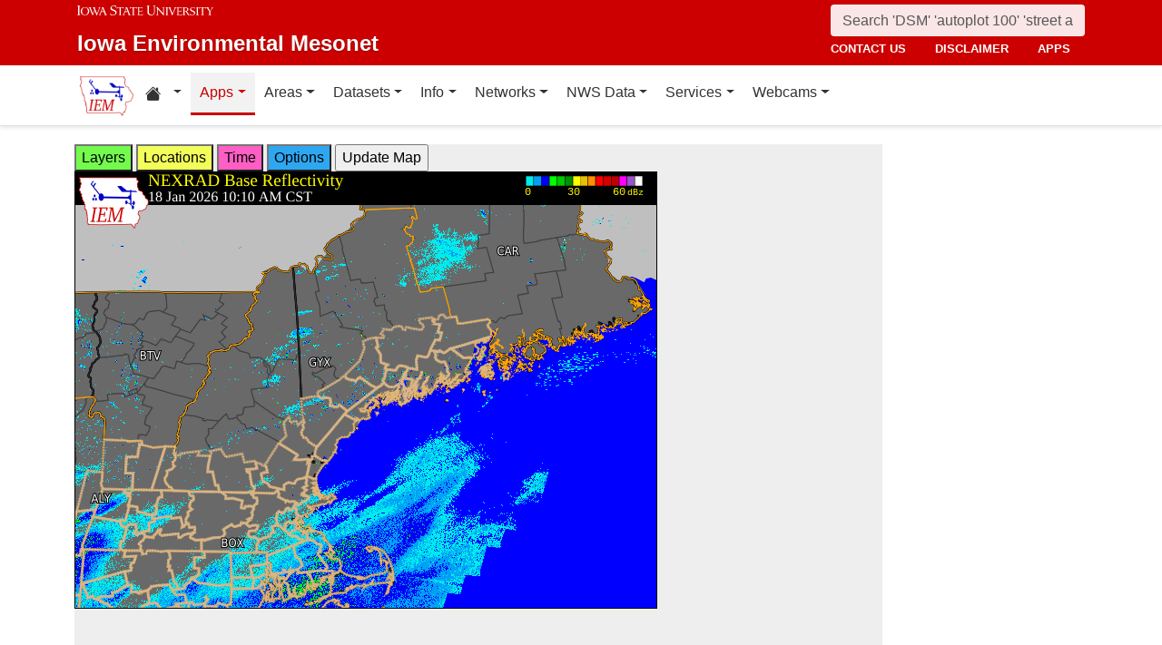

--- FILE ---
content_type: text/html; charset=UTF-8
request_url: http://www.mesonet.agron.iastate.edu/GIS/apps/rview/warnings.phtml?frames=10&interval=5&archive=&cu=0&year=2024&month=07&day=23&hour=19&minute=50&loop=0&filter=0&sortdir=DESC&zoom=250&warngeo=both&tz=CDT&cu=0&year=2024&month=07&day=23&hour=19&minute=50&archive=&tzoff=18000&site=GYX
body_size: 277237
content:
<!DOCTYPE html>
<html lang="en">
  <head>
        <meta charset="utf-8">
    <meta http-equiv="X-UA-Compatible" content="IE=edge">
    <meta name="viewport" content="width=device-width, initial-scale=1.0">
    <title>IEM :: RADAR &amp; NWS Warnings</title>
    <meta name="description" content="Iowa State University, Iowa Environmental Mesonet">
    <meta name="author" content="daryl herzmann akrherz@iastate.edu">

    <link href="/vendor/bootstrap/5.3.6/css/bootstrap.min.css" rel="stylesheet">
    <!-- Bootstrap Icons for UI and navigation -->
    <link rel="stylesheet" href="https://cdn.jsdelivr.net/npm/bootstrap-icons@1.11.3/font/bootstrap-icons.min.css">
    <link href="/css/iastate-iem.css" rel="stylesheet">

    <!-- Any page specific headextra content here -->
    <link rel="stylesheet" type="text/css" href="warnings.css" />
    <!-- Essential Social Tags -->
    <meta property="og:title" content="IEM :: RADAR &amp; NWS Warnings">
    <meta property="og:description" content="Iowa Environmental Mesonet of Iowa State University">
    <meta property="og:image" content="https://mesonet.agron.iastate.edu/images/logo_large.png">
    <meta property="og:url" content="https://mesonet.agron.iastate.edu/GIS/apps/rview/warnings.phtml?frames=10&amp;interval=5&amp;archive=&amp;cu=0&amp;year=2024&amp;month=07&amp;day=23&amp;hour=19&amp;minute=50&amp;loop=0&amp;filter=0&amp;sortdir=DESC&amp;zoom=250&amp;warngeo=both&amp;tz=CDT&amp;cu=0&amp;year=2024&amp;month=07&amp;day=23&amp;hour=19&amp;minute=50&amp;archive=&amp;tzoff=18000&amp;site=GYX">
        <meta name="twitter:card" content="summary">

    <!-- Non-essential -->
    <meta name="twitter:creator" content="@akrherz">
    <!-- Le fav and touch icons -->
    <link rel="shortcut icon" href="/favicon.ico">
    <link rel="apple-touch-icon-precomposed" sizes="144x144" href="/apple-touch-icon-precomposed.png">
    <link rel="apple-touch-icon-precomposed" sizes="114x114" href="/apple-touch-icon-precomposed.png">
    <link rel="apple-touch-icon-precomposed" sizes="72x72" href="/apple-touch-icon-precomposed.png">
    <link rel="apple-touch-icon-precomposed" href="/apple-touch-icon-precomposed.png">
  </head>

  <body>
    <a href="#main-content" class="visually-hidden-focusable">Skip to main content</a>
<header>
<!-- Mobile navbar: Simple single row with logo, search, and hamburger -->
<nav class="navbar-site d-block d-lg-none" aria-label="Utility navigation">
    <div class="container">
        <div class="mobile-navbar-row d-flex align-items-center">
            <div class="mobile-logo me-2">
                <a href="/" title="Home">
                    <img src="/images/logo_small.png" alt="IEM" height="30">
                </a>
            </div>
            
            <div class="mobile-search flex-fill me-2">
                <form action="/search" method="GET" role="search">
                    <input name="q" aria-label="Search" title="Search" placeholder="Search 'DSM' 'autoplot 100' 'street address'" type="text" class="form-control form-control-sm">
                </form>
            </div>
            
            <div class="mobile-menu d-flex align-items-center">
                <!-- Utility toggler removed per design: keep only primary-nav toggler -->
                <button type="button" class="navbar-toggler p-1 ms-2" data-bs-toggle="collapse" data-bs-target="#navbar-menu-collapse" aria-controls="navbar-menu-collapse" aria-expanded="false" aria-label="Toggle primary navigation">
                    <span class="navbar-toggler-icon"></span>
                    <span class="visually-hidden">Primary navigation</span>
                </button>
            </div>
        </div>
        <!-- Mobile site links (contact, disclaimer, apps) now unified target -->
        <div class="collapse" id="mobile-nav-collapse">
            <ul class="nav navbar-nav mobile-site-nav" aria-label="Utility navigation links">
                <li class="nav-item"><a class="nav-link" href="/info/contacts.php">contact us</a></li>
                <li class="nav-item"><a class="nav-link" href="/disclaimer.php">disclaimer</a></li>
                <li class="nav-item"><a class="nav-link" href="/apps.php">apps</a></li>
            </ul>
        </div>
    </div>
</nav>

<!-- Desktop navbar: ISU wordmark on left, search and links stacked on right -->
<nav class="navbar-site d-none d-lg-block" aria-label="Utility navigation">
    <div class="container">
        <div class="desktop-navbar-row">
            <div class="desktop-wordmark">
                <a href="/" title="Home" class="wordmark-unit">
                    <span class="wordmark-isu">Iowa State University</span>
                    <span class="wordmark-unit-title">Iowa Environmental Mesonet</span>
                </a>
            </div>
            
            <div class="desktop-right">
                <div class="desktop-search">
                    <form action="/search" method="GET" role="search">
                        <input name="q" aria-label="Search" title="Search" placeholder="Search 'DSM' 'autoplot 100' 'street address'" type="text" class="form-control">
                    </form>
                </div>
                
                <div class="desktop-links">
                    <ul class="nav navbar-nav">
                        <li class="nav-item"><a class="nav-link" href="/info/contacts.php">contact us</a></li>
                        <li class="nav-item"><a class="nav-link" href="/disclaimer.php">disclaimer</a></li>
                        <li class="nav-item"><a class="nav-link" href="/apps.php">apps</a></li>
                    </ul>
                </div>
            </div>
        </div>
    </div>
</nav>
</header>

<!-- Main navigation menu navbar -->
<nav class="navbar navbar-expand-lg navbar-light bg-white border-bottom" aria-label="Primary navigation">
    <div class="container">
        <!-- Desktop IEM logo (visible in main nav on desktop) -->
        <div class="d-none d-lg-block">
            <a href="/"><img style="height: 50px;" alt="IEM" class="img-fluid float-start" src="/images/logo_small.png" /></a>
        </div>
        
    <!-- Main navigation menu (collapsible on mobile) -->
    <div class="navbar-collapse collapse" id="navbar-menu-collapse">
            <ul class="nav navbar-nav">
        
<li class="nav-item dropdown"><a class="nav-link dropdown-toggle" data-bs-toggle="dropdown" 
    href="#" aria-label="Home resources menu"> <i class="bi bi-house-fill" aria-hidden="true"></i><span class="visually-hidden">Home resources</span> </a>
    <ul class="dropdown-menu">
        <li><a class="dropdown-item" href="/projects/iao/">Iowa Atmospheric Observatory</a></li>
        <li><a class="dropdown-item" href="/">Iowa Environmental Mesonet</a></li>
        <li><a class="dropdown-item" href="https://cocorahs.org">CoCoRaHS</a></li>
        <li><a class="dropdown-item" href="https://dailyerosion.org">Daily Erosion Project</a></li>
        <li><a class="dropdown-item" href="https://weather.im">Weather.IM Project</a></li>
    </ul></li>
        
<li class="nav-item dropdown active">
<a class="nav-link dropdown-toggle" data-bs-toggle="dropdown" href="#">Apps</a>
<ul class="dropdown-menu">
<li><a class="dropdown-item" href="/apps.php">Application Index</a></li>
<li><a class="dropdown-item" href="/plotting/auto/">Automated Data Plotting</a></li>
<li><a class="dropdown-item" href="/climodat/">Climodat</a></li>
<li><a class="dropdown-item" href="/climodat/monitor.php">Climodat Monitor</a></li>
<li><a class="dropdown-item" href="/explorer/">IEM Explorer</a></li>
<li><a class="dropdown-item" href="/rainfall/obhour.phtml">Hourly Precip</a></li>
<li><a class="dropdown-item active" href="/GIS/apps/rview/warnings.phtml">Interactive Radar</a></li>
<li><a class="dropdown-item" href="/topics/pests/">Pest Maps + Forecasting</a></li>
<li><a class="dropdown-item" href="/my/current.phtml">Sortable Currents</a></li>
<li><a class="dropdown-item" href="/timemachine/">Time Machine</a></li>
<li><a class="dropdown-item" href="/sites/windrose.phtml?station=AMW&network=IA_ASOS">Wind Roses</a></li>
</ul>
</li>
<li class="nav-item dropdown">
<a class="nav-link dropdown-toggle" data-bs-toggle="dropdown" href="#">Areas</a>
<ul class="dropdown-menu">
<li><a class="dropdown-item" href="/agweather/">Ag Weather/Climate Info</a></li>
<li><a class="dropdown-item" href="/archive/">Archive Mainpage</a></li>
<li><a class="dropdown-item" href="/climate/">Climate Mainpage</a></li>
<li><a class="dropdown-item" href="/current/">Current Mainpage</a></li>
<li><a class="dropdown-item" href="/dm/">Drought</a></li>
<li><a class="dropdown-item" href="/GIS/">GIS Mainpage</a></li>
<li><a class="dropdown-item" href="/nws/">NWS Mainpage</a></li>
<li><a class="dropdown-item" href="/current/severe.phtml">Severe Weather Mainpage</a></li>
</ul>
</li>
<li class="nav-item dropdown">
<a class="nav-link dropdown-toggle" data-bs-toggle="dropdown" href="#">Datasets</a>
<ul class="dropdown-menu">
<li><a class="dropdown-item" href="/COOP/extremes.php">Daily Climatology</a></li>
<li><a class="dropdown-item" href="/request/daily.phtml">Daily Observations</a></li>
<li><a class="dropdown-item" href="/info/datasets/">Dataset Documentation</a></li>
<li><a class="dropdown-item" href="/iemre/">IEM Reanalysis</a></li>
<li><a class="dropdown-item" href="/mos/">Model Output Statistics</a></li>
<li><a class="dropdown-item" href="/docs/nexrad_mosaic/">NEXRAD Mosaic</a></li>
<li><a class="dropdown-item" href="/request/gis/pireps.php">PIREP - Pilot Reports</a></li>
<li><a class="dropdown-item" href="/roads/">Roads Mainpage</a></li>
<li><a class="dropdown-item" href="/current/radar.phtml">RADAR & Satellite</a></li>
<li><a class="dropdown-item" href="/rainfall/">Rainfall Data</a></li>
<li><a class="dropdown-item" href="/archive/raob/">Sounding Archive</a></li>
<li><a class="dropdown-item" href="/smos/">Soil Moisture Satellite</a></li>
</ul>
</li>
<li class="nav-item dropdown">
<a class="nav-link dropdown-toggle" data-bs-toggle="dropdown" href="#">Info</a>
<ul class="dropdown-menu">
<li><a class="dropdown-item" href="/info.php">Info Mainpage</a></li>
<li><a class="dropdown-item" href="/onsite/features/past.php">Daily Features</a></li>
<li><a class="dropdown-item" href="/info/links.php">Links</a></li>
<li><a class="dropdown-item" href="/onsite/news.phtml">News</a></li>
<li><a class="dropdown-item" href="/present/">Presentations</a></li>
<li><a class="dropdown-item" href="/info/refs.php">Referenced By</a></li>
<li><a class="dropdown-item" href="/sites/locate.php">Station Data and Metadata</a></li>
<li><a class="dropdown-item" href="/QC/">Quality Control</a></li>
<li><a class="dropdown-item" href="/info/variables.phtml">Variables</a></li>
</ul>
</li>
<li class="nav-item dropdown">
<a class="nav-link dropdown-toggle" data-bs-toggle="dropdown" href="#">Networks</a>
<ul class="dropdown-menu">
<li><a class="dropdown-item" href="/sites/networks.php">Network Tables</a></li>
<li><a class="dropdown-item" href="/ASOS/">ASOS/AWOS Airports</a></li>
<li><a class="dropdown-item" href="/cocorahs/">CoCoRaHS - Citizen Science</a></li>
<li><a class="dropdown-item" href="/DCP/">DCP/HADS/SHEF - Hydrological</a></li>
<li><a class="dropdown-item" href="/COOP/">NWS COOP - Daily Climate</a></li>
<li><a class="dropdown-item" href="/agclimate/">ISU Soil Moisture</a></li>
<li><a class="dropdown-item" href="/nstl_flux/">NLAE Flux</a></li>
<li><a class="dropdown-item" href="/RWIS/">RWIS - Roadway Weather</a></li>
<li><a class="dropdown-item" href="/scan/">SCAN - NRCS Soil Climate</a></li>
<li><a class="dropdown-item" href="/other/">Other</a></li>
<li><a class="dropdown-item" href="/uscrn/">US Climate Reference</a></li>
</ul>
</li>
<li class="nav-item dropdown">
<a class="nav-link dropdown-toggle" data-bs-toggle="dropdown" href="#">NWS Data</a>
<ul class="dropdown-menu">
<li><a class="dropdown-item" href="/nws/">NWS Mainpage</a></li>
<li><a class="dropdown-item" href="/lsr/">Local Storm Report App</a></li>
<li><a class="dropdown-item" href="/cow/">IEM Cow (SBW Verification)</a></li>
<li><a class="dropdown-item" href="/raccoon/">IEM Raccoon (SBW Powerpoints)</a></li>
<li><a class="dropdown-item" href="/river/">River Summary</a></li>
<li><a class="dropdown-item" href="/GIS/goes.phtml">Satellite Data</a></li>
<li><a class="dropdown-item" href="/vtec/search.php">Search for Warnings</a></li>
<li><a class="dropdown-item" href="/nws/sps_search/">Special Weather Statement (SPS) Search</a></li>
<li><a class="dropdown-item" href="/nws/spc_outlook_search/">SPC Convective Outlook / MCD Search</a></li>
<li><a class="dropdown-item" href="/GIS/apps/rview/watch.phtml">SPC Watches</a></li>
<li><a class="dropdown-item" href="/nws/text.php">Text Archives Mainpage</a></li>
<li><a class="dropdown-item" href="/wx/afos/list.phtml">Text Listing by WFO/Center/Product</a></li>
<li><a class="dropdown-item" href="/wx/afos/">Text by Product ID</a></li>
<li><a class="dropdown-item" href="/vtec/">VTEC Browser</a></li>
</ul>
</li>
<li class="nav-item dropdown">
<a class="nav-link dropdown-toggle" data-bs-toggle="dropdown" href="#">Services</a>
<ul class="dropdown-menu">
<li><a class="dropdown-item" href="/api/">API Mainpage</a></li>
<li><a class="dropdown-item" href="/api/#cgi">CGI / Bulk Data</a></li>
<li><a class="dropdown-item" href="/request/grx/">Gibson Ridge Placefiles</a></li>
<li><a class="dropdown-item" href="/projects/iembot/">iembot</a></li>
<li><a class="dropdown-item" href="/api/#json">JSON Webservices</a></li>
<li><a class="dropdown-item" href="/request/ldm.php">LDM</a></li>
<li><a class="dropdown-item" href="/request/maxcsv.py?help">Max CSV</a></li>
<li><a class="dropdown-item" href="/ogc/">OGC Webservices</a></li>
<li><a class="dropdown-item" href="/GIS/radmap_api.phtml">RadMap API</a></li>
<li><a class="dropdown-item" href="/GIS/radview.phtml">RADAR Services</a></li>
</ul>
</li>
<li class="nav-item dropdown">
<a class="nav-link dropdown-toggle" data-bs-toggle="dropdown" href="#">Webcams</a>
<ul class="dropdown-menu">
<li><a class="dropdown-item" href="/projects/webcam.php">Webcam mainpage</a></li>
<li><a class="dropdown-item" href="/current/bloop.phtml">Build your own lapses</a></li>
<li><a class="dropdown-item" href="/cool/">Cool lapses</a></li>
<li><a class="dropdown-item" href="/current/viewer.phtml">IEM Webcam Viewer</a></li>
<li><a class="dropdown-item" href="/current/isucams.phtml">ISU Campus Webcams</a></li>
<li><a class="dropdown-item" href="/current/camlapse/">Recent lapses</a></li>
<li><a class="dropdown-item" href="/current/webcam.php">Still images</a></li>
</ul>
</li>
</ul>
        </div>
    </div>
</nav><main role="main" id="main-content">
  <div class="container">
    <form style="display: inline;" method="GET" name="myform" action="warnings.phtml">
<input type="hidden" value="GYX" name="osite">
<input type="hidden" name="tzoff" value="0"><div id="datawindow"
 style="background: #eee; height: 580px; width: 890px; z-index: 2;">
<button type="button" data-control="layers" style="background: #73FA4D;">
Layers</button>
<button type="button" data-control="locations" style="background: #F2FE5A;">
Locations</button>
<button type="button" data-control="time" style="background: #FF5EC4;">
Time</button>
<button type="button" data-control="options" style="background: #2EA7F2;">
Options</button>
<input type="submit" value="Update Map">
<br />
<div id="layers-control" style="width: 450px; background: #73FA4D; display: none; z-index: 3; position: absolute; padding: 5px; margin: 2px; border: 2px solid #000;">

<strong>Available Layers</strong>
<br /><input id="layerusdm" name="layers[]" type="checkbox"  value="usdm"> <label for="layerusdm">US Drought Monitor</label><br /><input id="layergoes_vis" name="layers[]" type="checkbox"  value="goes_vis"> <label for="layergoes_vis">CONUS GOES Visible</label><br /><input id="layergoes_ir" name="layers[]" type="checkbox"  value="goes_ir"> <label for="layergoes_ir">CONUS GOES Infrared</label><br /><input id="layergoes_wv" name="layers[]" type="checkbox"  value="goes_wv"> <label for="layergoes_wv">CONUS GOES Water Vapor</label><br /><input id="layercurrent_barbs" name="layers[]" type="checkbox"  value="current_barbs"> <label for="layercurrent_barbs">Current Wind Barbs</label><br /><input id="layerairtemps" name="layers[]" type="checkbox"  value="airtemps"> <label for="layerairtemps">Current Air Temps</label><br /><input id="layercurrent_sites" name="layers[]" type="checkbox"  value="current_sites"> <label for="layercurrent_sites">Site Labels</label>
<br /><input id="layernexrad" name="layers[]" type="checkbox"  value="nexrad" checked="checked"> <label for="layernexrad">CONUS NEXRAD</label><br /><input id="layerakn0q" name="layers[]" type="checkbox"  value="akn0q"> <label for="layerakn0q">Alaska NEXRAD (2010+)</label><br /><input id="layerhin0q" name="layers[]" type="checkbox"  value="hin0q"> <label for="layerhin0q">Hawaii NEXRAD (2010+)</label><br /><input id="layerprn0q" name="layers[]" type="checkbox"  value="prn0q"> <label for="layerprn0q">Puerto Rico NEXRAD (2010+)</label><br /><input id="layerwarnings" name="layers[]" type="checkbox"  value="warnings" checked="checked"> <label for="layerwarnings">Warnings</label><br /><input id="layercwsu" name="layers[]" type="checkbox"  value="cwsu"> <label for="layercwsu">CWSU Boundaries</label><br /><input id="layercwas" name="layers[]" type="checkbox"  value="cwas" checked="checked"> <label for="layercwas">WFO Boundaries</label><br /><input id="layeruscounties" name="layers[]" type="checkbox"  value="uscounties" checked="checked"> <label for="layeruscounties">US Counties</label><br /><input id="layerinterstates" name="layers[]" type="checkbox"  value="interstates"> <label for="layerinterstates">US Interstates</label><br /><input id="layerwatches" name="layers[]" type="checkbox"  value="watches" checked="checked"> <label for="layerwatches">Watches</label>
<input type="hidden" name="layers[]" value="blank">

<div style="float: right;">
<button type="button" data-control="layers">Save Settings</button>
<input type="submit" value="Save + Update Map"> </div>
</div>
<div id="locations-control" style="width: 450px; background: #F2FE5A; display: none; z-index: 3; position: absolute;  padding: 5px; margin: 2px; border: 2px solid #000;">
<strong>NWS CWSU/WFO/RFC Office:</strong><br />
<select name="site" style="width: 100%"><option value="ABR" >[ABR] Aberdeen</option><option value="ALY" >[ALY] Albany</option><option value="ABQ" >[ABQ] Albuquerque</option><option value="AMA" >[AMA] Amarillo</option><option value="AFC" >[AFC] Anchorage</option><option value="EWX" >[EWX] Austin/San Antonio</option><option value="LWX" >[LWX] Baltimore/Washington</option><option value="BYZ" >[BYZ] Billings</option><option value="BGM" >[BGM] Binghamton</option><option value="BMX" >[BMX] Birmingham</option><option value="BIS" >[BIS] Bismarck</option><option value="RNK" >[RNK] Blacksburg</option><option value="BOI" >[BOI] Boise</option><option value="BOX" >[BOX] Boston / Norton</option><option value="BRO" >[BRO] Brownsville</option><option value="BUF" >[BUF] Buffalo</option><option value="BTV" >[BTV] Burlington</option><option value="CAR" >[CAR] Caribou</option><option value="CHS" >[CHS] Charleston</option><option value="RLX" >[RLX] Charleston</option><option value="CYS" >[CYS] Cheyenne</option><option value="LOT" >[LOT] Chicago</option><option value="CLE" >[CLE] Cleveland</option><option value="CAE" >[CAE] Columbia</option><option value="CRP" >[CRP] Corpus Christi</option><option value="FWD" >[FWD] Dallas/Fort Worth</option><option value="BOU" >[BOU] Denver</option><option value="DMX" >[DMX] Des Moines</option><option value="DTX" >[DTX] Detroit</option><option value="DDC" >[DDC] Dodge City</option><option value="DLH" >[DLH] Duluth</option><option value="LKN" >[LKN] Elko</option><option value="EPZ" >[EPZ] El Paso</option><option value="EKA" >[EKA] Eureka</option><option value="AFG" >[AFG] Fairbanks</option><option value="FGZ" >[FGZ] Flagstaff</option><option value="APX" >[APX] Gaylord</option><option value="GGW" >[GGW] Glasgow</option><option value="GLD" >[GLD] Goodland</option><option value="FGF" >[FGF] Grand Forks</option><option value="GJT" >[GJT] Grand Junction</option><option value="GRR" >[GRR] Grand Rapids</option><option value="GYX" SELECTED>[GYX] Gray</option><option value="TFX" >[TFX] Great Falls</option><option value="GRB" >[GRB] Green Bay</option><option value="GSP" >[GSP] Greenville/Spartanburg</option><option value="GUM" >[GUM] Guam</option><option value="GID" >[GID] Hastings</option><option value="HFO" >[HFO] Honolulu</option><option value="HGX" >[HGX] Houston/Galveston</option><option value="HUN" >[HUN] Huntsville</option><option value="IND" >[IND] Indianapolis</option><option value="JAN" >[JAN] Jackson</option><option value="JKL" >[JKL] Jackson</option><option value="JAX" >[JAX] Jacksonville</option><option value="AJK" >[AJK] Juneau</option><option value="EAX" >[EAX] Kansas City/Pleasant Hill</option><option value="KEY" >[KEY] Key West</option><option value="ARX" >[ARX] La Crosse</option><option value="LCH" >[LCH] Lake Charles</option><option value="VEF" >[VEF] Las Vegas</option><option value="ILX" >[ILX] Lincoln</option><option value="LZK" >[LZK] Little Rock</option><option value="LOX" >[LOX] Los Angeles/Oxnard</option><option value="LMK" >[LMK] Louisville</option><option value="LUB" >[LUB] Lubbock</option><option value="MQT" >[MQT] Marquette</option><option value="MFR" >[MFR] Medford</option><option value="MLB" >[MLB] Melbourne</option><option value="MEG" >[MEG] Memphis</option><option value="MFL" >[MFL] Miami</option><option value="MAF" >[MAF] Midland/Odessa</option><option value="MKX" >[MKX] Milwaukee/Sullivan</option><option value="MSO" >[MSO] Missoula</option><option value="MOB" >[MOB] Mobile</option><option value="MRX" >[MRX] Morristown</option><option value="PHI" >[PHI] Mount Holly</option><option value="OHX" >[OHX] Nashville</option><option value="LIX" >[LIX] New Orleans</option><option value="MHX" >[MHX] Newport/Morehead City</option><option value="OKX" >[OKX] New York</option><option value="OUN" >[OUN] Norman</option><option value="IWX" >[IWX] Northern Indiana</option><option value="LBF" >[LBF] North Platte</option><option value="OAX" >[OAX] Omaha / Valley</option><option value="PAH" >[PAH] Paducah</option><option value="FFC" >[FFC] Peachtree City</option><option value="PDT" >[PDT] Pendleton</option><option value="PSR" >[PSR] Phoenix</option><option value="PBZ" >[PBZ] Pittsburgh</option><option value="PIH" >[PIH] Pocatello/Idaho Falls</option><option value="PQR" >[PQR] Portland</option><option value="PUB" >[PUB] Pueblo</option><option value="DVN" >[DVN] Quad Cities IA IL</option><option value="RAH" >[RAH] Raleigh</option><option value="UNR" >[UNR] Rapid City</option><option value="REV" >[REV] Reno</option><option value="RIW" >[RIW] Riverton</option><option value="STO" >[STO] Sacramento</option><option value="SLC" >[SLC] Salt Lake City</option><option value="SJT" >[SJT] San Angelo</option><option value="SGX" >[SGX] San Diego</option><option value="MTR" >[MTR] San Francisco</option><option value="HNX" >[HNX] San Joaquin Valley/Hanford</option><option value="JSJ" >[JSJ] San Juan</option><option value="SEW" >[SEW] Seattle</option><option value="SHV" >[SHV] Shreveport</option><option value="FSD" >[FSD] Sioux Falls</option><option value="OTX" >[OTX] Spokane</option><option value="SGF" >[SGF] Springfield</option><option value="CTP" >[CTP] State College</option><option value="LSX" >[LSX] St Louis</option><option value="TAE" >[TAE] Tallahassee</option><option value="TBW" >[TBW] Tampa Bay Area / Ruskin</option><option value="TOP" >[TOP] Topeka</option><option value="TWC" >[TWC] Tucson</option><option value="TSA" >[TSA] Tulsa</option><option value="MPX" >[MPX] Twin Cities/Chanhassen</option><option value="AKQ" >[AKQ] Wakefield</option><option value="ICT" >[ICT] Wichita</option><option value="ILM" >[ILM] Wilmington</option><option value="ILN" >[ILN] Wilmington</option><option value="ACR" >[ACR] Alaska - Pacific RFC</option><option value="TUA" >[TUA] Arkansas Red River RFC</option><option value="ALR" >[ALR] Atlanta RFC</option><option value="RSA" >[RSA] California - Nevada RFC</option><option value="STR" >[STR] Colorado RFC</option><option value="ORN" >[ORN] Lower Mississippi RFC</option><option value="RHA" >[RHA] Mid Atlantic RFC</option><option value="KRF" >[KRF] Missouri River Basin RFC</option><option value="MSR" >[MSR] North Central RFC</option><option value="TAR" >[TAR] Northeast RFC</option><option value="PTR" >[PTR] Northwest RFC</option><option value="TIR" >[TIR] Ohio RFC</option><option value="FWR" >[FWR] West Gulf RFC</option><option value="ZAB" >[ZAB] Albuquerque</option><option value="ZAN" >[ZAN] Anchorage</option><option value="ZTL" >[ZTL] Atlanta</option><option value="ZBW" >[ZBW] Boston</option><option value="ZAU" >[ZAU] Chicago</option><option value="ZOB" >[ZOB] Cleveland</option><option value="ZDV" >[ZDV] Denver</option><option value="ZFW" >[ZFW] Fort Worth</option><option value="ZHN" >[ZHN] Honolulu CWSU</option><option value="ZHU" >[ZHU] Houston</option><option value="ZID" >[ZID] Indianapolis</option><option value="ZJX" >[ZJX] Jacksonville</option><option value="ZKC" >[ZKC] Kansas City</option><option value="ZLA" >[ZLA] Los Angeles</option><option value="ZME" >[ZME] Memphis</option><option value="ZMA" >[ZMA] Miami</option><option value="ZMP" >[ZMP] Minneapolis</option><option value="ZNY" >[ZNY] New York</option><option value="ZOA" >[ZOA] Oakland</option><option value="ZLC" >[ZLC] Salt Lake City</option><option value="ZSE" >[ZSE] Seattle</option><option value="ZDC" >[ZDC] Washington DC</option><option value="NHC" >[NHC] National Hurricane Center</option></select>

<br />Selecting a different office will move the display to that office.
<div style="float: right;">
<button type="button" data-control="locations">Save Settings</button>
<input type="submit" value="Save + Update Map"> </div>
</div>
<div id="time-control" style="width: 450px; background: #FF5EC4; display: none; z-index: 3; position: absolute;  padding: 5px; margin: 2px; border: 2px solid #000;">
<p><strong>Select Time Zone</strong><br />
<select name="tz"><option value="UTC">UTC</option><option value="EDT">EDT</option><option value="EST">EST</option><option value="CDT" selected>CDT</option><option value="CST">CST</option><option value="MDT">MDT</option><option value="MST">MST</option><option value="PDT">PDT</option><option value="PST">PST</option></select>

<p><strong>Archive Options</strong><br />
<input type="checkbox" value="yes" name="archive">Set Archive Mode</td>
<br />If you are producing an animation, this date specifies the end date of
the loop.</p>
<table class="table table-sm">
<tr><th>Year:</th><td><select name="year"><option value="2003">2003</option><option value="2004">2004</option><option value="2005">2005</option><option value="2006">2006</option><option value="2007">2007</option><option value="2008">2008</option><option value="2009">2009</option><option value="2010">2010</option><option value="2011">2011</option><option value="2012">2012</option><option value="2013">2013</option><option value="2014">2014</option><option value="2015">2015</option><option value="2016">2016</option><option value="2017">2017</option><option value="2018">2018</option><option value="2019">2019</option><option value="2020">2020</option><option value="2021">2021</option><option value="2022">2022</option><option value="2023">2023</option><option value="2024">2024</option><option value="2025">2025</option><option value="2026" selected>2026</option></select></td></tr>
<tr><th>Month:</th><td><select name="month"><option value="1" selected>Jan</option><option value="2">Feb</option><option value="3">Mar</option><option value="4">Apr</option><option value="5">May</option><option value="6">Jun</option><option value="7">Jul</option><option value="8">Aug</option><option value="9">Sep</option><option value="10">Oct</option><option value="11">Nov</option><option value="12">Dec</option></select></td></tr>
<tr><th>Day:</th><td><select name="day"><option value="1">1</option><option value="2">2</option><option value="3">3</option><option value="4">4</option><option value="5">5</option><option value="6">6</option><option value="7">7</option><option value="8">8</option><option value="9">9</option><option value="10">10</option><option value="11">11</option><option value="12">12</option><option value="13">13</option><option value="14">14</option><option value="15">15</option><option value="16">16</option><option value="17">17</option><option value="18" selected>18</option><option value="19">19</option><option value="20">20</option><option value="21">21</option><option value="22">22</option><option value="23">23</option><option value="24">24</option><option value="25">25</option><option value="26">26</option><option value="27">27</option><option value="28">28</option><option value="29">29</option><option value="30">30</option><option value="31">31</option></select></td></tr>
<tr><th>Time:</th><td><select name="hour"><option value="0">12 AM</option><option value="1">01 AM</option><option value="2">02 AM</option><option value="3">03 AM</option><option value="4">04 AM</option><option value="5">05 AM</option><option value="6">06 AM</option><option value="7">07 AM</option><option value="8">08 AM</option><option value="9">09 AM</option><option value="10">10 AM</option><option value="11" selected>11 AM</option><option value="12">12 PM</option><option value="13">01 PM</option><option value="14">02 PM</option><option value="15">03 PM</option><option value="16">04 PM</option><option value="17">05 PM</option><option value="18">06 PM</option><option value="19">07 PM</option><option value="20">08 PM</option><option value="21">09 PM</option><option value="22">10 PM</option><option value="23">11 PM</option></select>:<select name="minute"><option value="0">0</option><option value="5">5</option><option value="10" selected>10</option><option value="15">15</option><option value="20">20</option><option value="25">25</option><option value="30">30</option><option value="35">35</option><option value="40">40</option><option value="45">45</option><option value="50">50</option><option value="55">55</option></select></td></tr>
</table>

<p><div style="float: right;">
<button type="button" data-control="time">Save Settings</button>
<input type="submit" value="Save + Update Map"> </div>
</div>
<div id="options-control" style="width: 450px; background: #2EA7F2; display: none; z-index: 3; position: absolute;  padding: 5px; margin: 2px; border: 2px solid #000;">
<strong>Warning geography:</strong>
<br />Short term warnings (SVR,TOR,SMW) have a storm based and county
geography associated with them.  You can pick which or both to display:
<br /><select name="warngeo"><option value="both" selected>County + Polygon</option><option value="county">County Only</option><option value="sbw">Storm Based Warning</option></select>

<p><strong>Map Extent:</strong>
<br />View Scale: <select name="zoom"><option value="5">5 km</option><option value="10">10 km</option><option value="25">25 km</option><option value="50">50 km</option><option value="100">100 km</option><option value="250" selected>250 km</option><option value="500">500 km</option><option value="1000">1000 km</option><option value="3000">3000 km</option></select>

<br />Image Size:
<select name="imgsize"><option value="640x480" selected>640x480</option><option value="800x600">800x600</option><option value="1024x768">1024x768</option><option value="1280x1024">1280x1024</option></select>

<p><strong>Loop Options</strong>
<br /><select name="loop"><option value="0" selected>1 image only</option><option value="1">Java Script Loop</option></select>
<br />Loop Frames:
<input type="text" value="10" name="frames" size="3">
<br />Loop Frame Interval:
<select name="interval"><option value="5" selected>5 minutes</option><option value="10">10 minutes</option><option value="15">15 minutes</option><option value="30">30 minutes</option><option value="60">1 hour</option><option value="120">2 hours</option><option value="1440">1 day</option></select>

<p><strong>Text Warning Listing</strong>
<br />Filter by WFO:
<select name="filter"><option value="0" selected>No</option><option value="1">Yes</option></select>

<br />Product Filter:
<br /><input type="radio" value="0" name="cu" checked>Show All<br /><input type="radio" value="1" name="cu" >Convective Only

<br />Sort Column:
<select name="sortcol"><option value="fcster">Product Author</option><option value="phenomena">Product Type</option><option value="expire">Product Expiration</option><option value="issue">Product Issued</option><option value="sname">State Name</option><option value="updated">Product Updated</option><option value="wfo">Weather Office</option><option value="eventid">VTEC Event ID</option><option value="status">VTEC Status</option></select>

<br />Sort Direction:
<select name="sortdir"><option value="DESC" selected>DESC</option><option value="ASC">ASC</option></select>

<p><strong>Local Storm Reports (LSR)</strong>
<br />Time window around plot valid time to plot LSRs.
<br /><select name="lsrlook"><option value="+" selected>+</option><option value="-">-</option><option value="+/-">+/-</option></select>
<select name="lsrwindow"><option value="0" selected>Hide</option><option value="5">5 minutes</option><option value="10">10 minutes</option><option value="15">15 minutes</option><option value="30">30 minutes</option><option value="60">60 minutes</option></select>
<div style="float: right;">
<button type="button" data-control="options">Save Settings</button>
<input type="submit" value="Save + Update Map"> </div>
</div><input type="hidden" name="extents" value="-72.75,41.39,-67.75,46.39">
<input type="image" name="img" src="/GIS/radmap.php?ts=202601181610&width=640&height=480&tz=CDT&bbox=-72.750,41.390,-67.750,46.390&layers[]=uscounties&layers[]=cwas&layers[]=watches&layers[]=nexrad&layers[]=county_warnings&layers[]=sbw&" border="1">
</form></div><input type="hidden" name="extents" value="-72.75,41.39,-67.75,46.39">
<!-- Warnings Key positioned outside datawindow -->
<div class="legend-container">
<img src="static/warnings_legend.png" alt="Warnings Legend">
</div><div style="clear: both;">
Warnings Valid at: <b>18 Jan 2026 11:14 AM CDT</b>
<br clear="all" /><div class="wwa-state">GM</div><div class="wwaW"><span style="font-size: 14pt;">Marine Warning</span> (<a href="/vtec/2026-O-NEW-KTBW-MA-W-0002.html">View Text</a>) expires 12:15 PM by <a href="warnings.phtml?frames=10&amp;interval=5&amp;archive=&amp;cu=0&amp;year=2026&amp;month=01&amp;day=18&amp;hour=11&amp;minute=10&amp;loop=0&amp;filter=0&amp;sortdir=DESC&amp;zoom=250&amp;warngeo=both&tz=CDT&cu=0&year=2026&month=01&day=18&hour=11&minute=10&archive=&tzoff=18000&site=TBW">TBW</a> (TBW)<br /><a href="warnings.phtml?archive=&tz=CDT&cu=0&year=2026&month=01&day=18&hour=11&minute=10&tzoff=18000&sortdir=DESC&loop=0&sortcol=issue&c=yes&lon0=-82.70470072899991&lat0=28.15559646300005&warngeo=both">Waters from Englewood to Tarpon Springs FL out 20 to 60 NM</a>, <a href="warnings.phtml?archive=&tz=CDT&cu=0&year=2026&month=01&day=18&hour=11&minute=10&tzoff=18000&sortdir=DESC&loop=0&sortcol=issue&c=yes&lon0=-82.31842989199993&lat0=26.84230399000006&warngeo=both">Waters from Bonita Beach to Englewood FL out 20 to 60 NM</a>, <a href="warnings.phtml?archive=&tz=CDT&cu=0&year=2026&month=01&day=18&hour=11&minute=10&tzoff=18000&sortdir=DESC&loop=0&sortcol=issue&c=yes&lon0=-81.83508300799991&lat0=26.998624&warngeo=both">Coastal waters from Bonita Beach to Englewood FL out 20 NM</a>, <a href="warnings.phtml?archive=&tz=CDT&cu=0&year=2026&month=01&day=18&hour=11&minute=10&tzoff=18000&sortdir=DESC&loop=0&sortcol=issue&c=yes&lon0=-82.3415169999999&lat0=28.188457123000035&warngeo=both">Coastal waters from Englewood to Tarpon Springs FL out 20 NM</a>, <a href="warnings.phtml?archive=&tz=CDT&cu=0&year=2026&month=01&day=18&hour=11&minute=10&tzoff=18000&sortdir=DESC&loop=0&sortcol=issue&c=yes&lon0=-82.281669&lat0=28.151991&warngeo=both">Tampa Bay waters</a>, in GM  <br /><div class="vtec">VTEC# 2 (NEW)</div><div class="issued">Issued: 11:12 AM</div><div class="updated">Updated: 11:12 AM</div>&nbsp;</div>
<div class="wwa-state">FL</div><div class="wwaS"><span style="font-size: 14pt;">Rip Currents Statement</span> (<a href="/vtec/2026-O-NEW-KTBW-RP-S-0004.html">View Text</a>) expires 11:00 AM by <a href="warnings.phtml?frames=10&amp;interval=5&amp;archive=&amp;cu=0&amp;year=2026&amp;month=01&amp;day=18&amp;hour=11&amp;minute=10&amp;loop=0&amp;filter=0&amp;sortdir=DESC&amp;zoom=250&amp;warngeo=both&tz=CDT&cu=0&year=2026&month=01&day=18&hour=11&minute=10&archive=&tzoff=18000&site=TBW">TBW</a> ()<br /><a href="warnings.phtml?archive=&tz=CDT&cu=0&year=2026&month=01&day=18&hour=11&minute=10&tzoff=18000&sortdir=DESC&loop=0&sortcol=issue&c=yes&lon0=-81.93209838899998&lat0=27.035211563000075&warngeo=both">Coastal Charlotte</a>, <a href="warnings.phtml?archive=&tz=CDT&cu=0&year=2026&month=01&day=18&hour=11&minute=10&tzoff=18000&sortdir=DESC&loop=0&sortcol=issue&c=yes&lon0=-82.25317382799994&lat0=27.39062690700007&warngeo=both">Coastal Sarasota</a>, <a href="warnings.phtml?archive=&tz=CDT&cu=0&year=2026&month=01&day=18&hour=11&minute=10&tzoff=18000&sortdir=DESC&loop=0&sortcol=issue&c=yes&lon0=-82.44711208499996&lat0=27.64714865800005&warngeo=both">Coastal Manatee</a>, <a href="warnings.phtml?archive=&tz=CDT&cu=0&year=2026&month=01&day=18&hour=11&minute=10&tzoff=18000&sortdir=DESC&loop=0&sortcol=issue&c=yes&lon0=-82.33042335499994&lat0=28.172657322000077&warngeo=both">Coastal Hillsborough</a>, <a href="warnings.phtml?archive=&tz=CDT&cu=0&year=2026&month=01&day=18&hour=11&minute=10&tzoff=18000&sortdir=DESC&loop=0&sortcol=issue&c=yes&lon0=-82.58222198499999&lat0=28.176897&warngeo=both">Pinellas</a>, <a href="warnings.phtml?archive=&tz=CDT&cu=0&year=2026&month=01&day=18&hour=11&minute=10&tzoff=18000&sortdir=DESC&loop=0&sortcol=issue&c=yes&lon0=-81.66027831999997&lat0=26.78955650300003&warngeo=both">Coastal Lee</a>, in FL  <br /><div class="vtec">VTEC# 4 (CON)</div><div class="issued">Issued: 11:00 AM</div><div class="updated">Updated: 07:35 AM</div>&nbsp;</div>
<div class="wwa-state">WA</div><div class="wwaY"><span style="font-size: 14pt;">Freezing Fog Advisory</span> (<a href="/vtec/2026-O-NEW-KPDT-ZF-Y-0007.html">View Text</a>) expires 03:00 PM by <a href="warnings.phtml?frames=10&amp;interval=5&amp;archive=&amp;cu=0&amp;year=2026&amp;month=01&amp;day=18&amp;hour=11&amp;minute=10&amp;loop=0&amp;filter=0&amp;sortdir=DESC&amp;zoom=250&amp;warngeo=both&tz=CDT&cu=0&year=2026&month=01&day=18&hour=11&minute=10&archive=&tzoff=18000&site=PDT">PDT</a> (MD)<br /><a href="warnings.phtml?archive=&tz=CDT&cu=0&year=2026&month=01&day=18&hour=11&minute=10&tzoff=18000&sortdir=DESC&loop=0&sortcol=issue&c=yes&lon0=-119.92569732699997&lat0=47.26211166400003&warngeo=both">Kittitas Valley</a>, in WA  <br /><div class="vtec">VTEC# 7 (EXA)</div><div class="issued">Issued: 11:00 AM</div><div class="updated">Updated: 11:00 AM</div>&nbsp;</div>
<div class="wwa-state">GM</div><div class="wwaY"><span style="font-size: 14pt;">Small Craft Advisory</span> (<a href="/vtec/2026-O-NEW-KMFL-SC-Y-0004.html">View Text</a>) expires 01:00 PM by <a href="warnings.phtml?frames=10&amp;interval=5&amp;archive=&amp;cu=0&amp;year=2026&amp;month=01&amp;day=18&amp;hour=11&amp;minute=10&amp;loop=0&amp;filter=0&amp;sortdir=DESC&amp;zoom=250&amp;warngeo=both&tz=CDT&cu=0&year=2026&month=01&day=18&hour=11&minute=10&archive=&tzoff=18000&site=MFL">MFL</a> ()<br /><a href="warnings.phtml?archive=&tz=CDT&cu=0&year=2026&month=01&day=18&hour=11&minute=10&tzoff=18000&sortdir=DESC&loop=0&sortcol=issue&c=yes&lon0=-81.92044830599991&lat0=26.170720921000054&warngeo=both">Waters from Chokoloskee to Bonita Beach FL from 20 to 60 NM</a>, <a href="warnings.phtml?archive=&tz=CDT&cu=0&year=2026&month=01&day=18&hour=11&minute=10&tzoff=18000&sortdir=DESC&loop=0&sortcol=issue&c=yes&lon0=-80.90380859399994&lat0=25.833625&warngeo=both">Coastal waters from East Cape Sable to Chokoloskee FL out 20 NM</a>, <a href="warnings.phtml?archive=&tz=CDT&cu=0&year=2026&month=01&day=18&hour=11&minute=10&tzoff=18000&sortdir=DESC&loop=0&sortcol=issue&c=yes&lon0=-81.35332522399995&lat0=26.329605&warngeo=both">Coastal waters from Chokoloskee to Bonita Beach FL out 20 NM</a>, in GM  <br /><div class="vtec">VTEC# 4 (CON)</div><div class="issued">Issued: 11:00 AM</div><div class="updated">Updated: 01:44 AM</div>&nbsp;</div>
<div class="wwa-state">GM</div><div class="wwaY"><span style="font-size: 14pt;">Small Craft Advisory</span> (<a href="/vtec/2026-O-NEW-KKEY-SC-Y-0003.html">View Text</a>) expires 05:00 AM by <a href="warnings.phtml?frames=10&amp;interval=5&amp;archive=&amp;cu=0&amp;year=2026&amp;month=01&amp;day=18&amp;hour=11&amp;minute=10&amp;loop=0&amp;filter=0&amp;sortdir=DESC&amp;zoom=250&amp;warngeo=both&tz=CDT&cu=0&year=2026&month=01&day=18&hour=11&minute=10&archive=&tzoff=18000&site=KEY">KEY</a> ()<br /><a href="warnings.phtml?archive=&tz=CDT&cu=0&year=2026&month=01&day=18&hour=11&minute=10&tzoff=18000&sortdir=DESC&loop=0&sortcol=issue&c=yes&lon0=-79.53585942899991&lat0=25.123867354000083&warngeo=both">Straits of Florida from Ocean Reef to Craig Key 20 to 60 NM out</a>, <a href="warnings.phtml?archive=&tz=CDT&cu=0&year=2026&month=01&day=18&hour=11&minute=10&tzoff=18000&sortdir=DESC&loop=0&sortcol=issue&c=yes&lon0=-80.25743103799994&lat0=24.563068119000036&warngeo=both">Straits of Florida from Craig Key to west end of Seven Mile Bridge 20 to 60 NM out</a>, <a href="warnings.phtml?archive=&tz=CDT&cu=0&year=2026&month=01&day=18&hour=11&minute=10&tzoff=18000&sortdir=DESC&loop=0&sortcol=issue&c=yes&lon0=-81.1483192579999&lat0=24.331369040000084&warngeo=both">Straits of Florida from west end of Seven Mile Bridge to south of Halfmoon Shoal 20 to 60 NM out</a>, <a href="warnings.phtml?archive=&tz=CDT&cu=0&year=2026&month=01&day=18&hour=11&minute=10&tzoff=18000&sortdir=DESC&loop=0&sortcol=issue&c=yes&lon0=-80.72121770399991&lat0=24.83644559000004&warngeo=both">Hawk Channel from Craig Key to west end of Seven Mile Bridge out to the reef</a>, <a href="warnings.phtml?archive=&tz=CDT&cu=0&year=2026&month=01&day=18&hour=11&minute=10&tzoff=18000&sortdir=DESC&loop=0&sortcol=issue&c=yes&lon0=-80.17768248399994&lat0=25.325755705000063&warngeo=both">Hawk Channel from Ocean Reef to Craig Key out to the reef</a>, <a href="warnings.phtml?archive=&tz=CDT&cu=0&year=2026&month=01&day=18&hour=11&minute=10&tzoff=18000&sortdir=DESC&loop=0&sortcol=issue&c=yes&lon0=-80.75921182299993&lat0=25.12793170100008&warngeo=both">Bayside and Gulf side from Craig Key to Halfmoon Shoal out to 5 fathoms</a>, <a href="warnings.phtml?archive=&tz=CDT&cu=0&year=2026&month=01&day=18&hour=11&minute=10&tzoff=18000&sortdir=DESC&loop=0&sortcol=issue&c=yes&lon0=-80.3646850589999&lat0=25.298334&warngeo=both">Florida Bay including Blackwater and Buttonwood Sounds</a>, <a href="warnings.phtml?archive=&tz=CDT&cu=0&year=2026&month=01&day=18&hour=11&minute=10&tzoff=18000&sortdir=DESC&loop=0&sortcol=issue&c=yes&lon0=-81.1825028319999&lat0=24.58960851900008&warngeo=both">Straits of Florida from west end of Seven Mile Bridge to south of Halfmoon Shoal out 20 NM</a>, <a href="warnings.phtml?archive=&tz=CDT&cu=0&year=2026&month=01&day=18&hour=11&minute=10&tzoff=18000&sortdir=DESC&loop=0&sortcol=issue&c=yes&lon0=-80.5470855609999&lat0=24.785630710000078&warngeo=both">Straits of Florida from Craig Key to west end of Seven Mile Bridge out 20 NM</a>, <a href="warnings.phtml?archive=&tz=CDT&cu=0&year=2026&month=01&day=18&hour=11&minute=10&tzoff=18000&sortdir=DESC&loop=0&sortcol=issue&c=yes&lon0=-79.95175532999991&lat0=25.27212539800007&warngeo=both">Straits of Florida from Ocean Reef to Craig Key out 20 NM</a>, <a href="warnings.phtml?archive=&tz=CDT&cu=0&year=2026&month=01&day=18&hour=11&minute=10&tzoff=18000&sortdir=DESC&loop=0&sortcol=issue&c=yes&lon0=-81.24627516399994&lat0=24.669083811000064&warngeo=both">Hawk Channel from west end of Seven Mile Bridge to Halfmoon Shoal out to the reef</a>, in GM  <br /><div class="vtec">VTEC# 3 (EXA)</div><div class="issued">Issued: 10:19 AM</div><div class="updated">Updated: 10:19 AM</div>&nbsp;</div>
<div class="wwa-state">GM</div><div class="wwaW"><span style="font-size: 14pt;">Marine Warning</span> (<a href="/vtec/2026-O-NEW-KTBW-MA-W-0001.html">View Text</a>) expires 11:15 AM by <a href="warnings.phtml?frames=10&amp;interval=5&amp;archive=&amp;cu=0&amp;year=2026&amp;month=01&amp;day=18&amp;hour=11&amp;minute=10&amp;loop=0&amp;filter=0&amp;sortdir=DESC&amp;zoom=250&amp;warngeo=both&tz=CDT&cu=0&year=2026&month=01&day=18&hour=11&minute=10&archive=&tzoff=18000&site=TBW">TBW</a> (TBW)<br /><a href="warnings.phtml?archive=&tz=CDT&cu=0&year=2026&month=01&day=18&hour=11&minute=10&tzoff=18000&sortdir=DESC&loop=0&sortcol=issue&c=yes&lon0=-82.70470072899991&lat0=28.15559646300005&warngeo=both">Waters from Englewood to Tarpon Springs FL out 20 to 60 NM</a>, <a href="warnings.phtml?archive=&tz=CDT&cu=0&year=2026&month=01&day=18&hour=11&minute=10&tzoff=18000&sortdir=DESC&loop=0&sortcol=issue&c=yes&lon0=-82.3415169999999&lat0=28.188457123000035&warngeo=both">Coastal waters from Englewood to Tarpon Springs FL out 20 NM</a>, <a href="warnings.phtml?archive=&tz=CDT&cu=0&year=2026&month=01&day=18&hour=11&minute=10&tzoff=18000&sortdir=DESC&loop=0&sortcol=issue&c=yes&lon0=-82.281669&lat0=28.151991&warngeo=both">Tampa Bay waters</a>, in GM  <br /><div class="vtec">VTEC# 1 (NEW)</div><div class="issued">Issued: 10:12 AM</div><div class="updated">Updated: 10:12 AM</div>&nbsp;</div>
<div class="wwa-state">MN</div><div class="wwaW"><span style="font-size: 14pt;">Blizzard Warning</span> (<a href="/vtec/2026-O-NEW-KMPX-BZ-W-0001.html">View Text</a>) expires 10:00 PM by <a href="warnings.phtml?frames=10&amp;interval=5&amp;archive=&amp;cu=0&amp;year=2026&amp;month=01&amp;day=18&amp;hour=11&amp;minute=10&amp;loop=0&amp;filter=0&amp;sortdir=DESC&amp;zoom=250&amp;warngeo=both&tz=CDT&cu=0&year=2026&month=01&day=18&hour=11&minute=10&archive=&tzoff=18000&site=MPX">MPX</a> (NDC)<br /><a href="warnings.phtml?archive=&tz=CDT&cu=0&year=2026&month=01&day=18&hour=11&minute=10&tzoff=18000&sortdir=DESC&loop=0&sortcol=issue&c=yes&lon0=-95.74749755899995&lat0=45.76001358000008&warngeo=both">Stevens</a>, in MN  <br /><div class="vtec">VTEC# 1 (NEW)</div><div class="issued">Issued: 10:09 AM</div><div class="updated">Updated: 10:09 AM</div>&nbsp;</div>
<div class="wwa-state">SD</div><div class="wwaY"><span style="font-size: 14pt;">Wind Advisory</span> (<a href="/vtec/2026-O-NEW-KABR-WI-Y-0002.html">View Text</a>) expires 07:00 PM by <a href="warnings.phtml?frames=10&amp;interval=5&amp;archive=&amp;cu=0&amp;year=2026&amp;month=01&amp;day=18&amp;hour=11&amp;minute=10&amp;loop=0&amp;filter=0&amp;sortdir=DESC&amp;zoom=250&amp;warngeo=both&tz=CDT&cu=0&year=2026&month=01&day=18&hour=11&minute=10&archive=&tzoff=18000&site=ABR">ABR</a> (MMM)<br /><a href="warnings.phtml?archive=&tz=CDT&cu=0&year=2026&month=01&day=18&hour=11&minute=10&tzoff=18000&sortdir=DESC&loop=0&sortcol=issue&c=yes&lon0=-97.49119567899999&lat0=45.15331268300008&warngeo=both">Clark</a>, <a href="warnings.phtml?archive=&tz=CDT&cu=0&year=2026&month=01&day=18&hour=11&minute=10&tzoff=18000&sortdir=DESC&loop=0&sortcol=issue&c=yes&lon0=-97.97709655799997&lat0=45.24371337900004&warngeo=both">Spink</a>, <a href="warnings.phtml?archive=&tz=CDT&cu=0&year=2026&month=01&day=18&hour=11&minute=10&tzoff=18000&sortdir=DESC&loop=0&sortcol=issue&c=yes&lon0=-97.97859954799998&lat0=45.93871307400008&warngeo=both">Brown</a>, <a href="warnings.phtml?archive=&tz=CDT&cu=0&year=2026&month=01&day=18&hour=11&minute=10&tzoff=18000&sortdir=DESC&loop=0&sortcol=issue&c=yes&lon0=-96.88219451899994&lat0=45.15181350700004&warngeo=both">Codington</a>, <a href="warnings.phtml?archive=&tz=CDT&cu=0&year=2026&month=01&day=18&hour=11&minute=10&tzoff=18000&sortdir=DESC&loop=0&sortcol=issue&c=yes&lon0=-96.88449859599996&lat0=44.804512024000076&warngeo=both">Hamlin</a>, <a href="warnings.phtml?archive=&tz=CDT&cu=0&year=2026&month=01&day=18&hour=11&minute=10&tzoff=18000&sortdir=DESC&loop=0&sortcol=issue&c=yes&lon0=-96.45119476299999&lat0=44.977413177000074&warngeo=both">Deuel</a>, <a href="warnings.phtml?archive=&tz=CDT&cu=0&year=2026&month=01&day=18&hour=11&minute=10&tzoff=18000&sortdir=DESC&loop=0&sortcol=issue&c=yes&lon0=-99.29989623999995&lat0=44.89771270800003&warngeo=both">Hyde</a>, <a href="warnings.phtml?archive=&tz=CDT&cu=0&year=2026&month=01&day=18&hour=11&minute=10&tzoff=18000&sortdir=DESC&loop=0&sortcol=issue&c=yes&lon0=-99.71749877899998&lat0=45.943611145000034&warngeo=both">Campbell</a>, <a href="warnings.phtml?archive=&tz=CDT&cu=0&year=2026&month=01&day=18&hour=11&minute=10&tzoff=18000&sortdir=DESC&loop=0&sortcol=issue&c=yes&lon0=-98.70079803499999&lat0=44.89731216400003&warngeo=both">Hand</a>, <a href="warnings.phtml?archive=&tz=CDT&cu=0&year=2026&month=01&day=18&hour=11&minute=10&tzoff=18000&sortdir=DESC&loop=0&sortcol=issue&c=yes&lon0=-99.28149414099994&lat0=44.21761322000003&warngeo=both">Lyman</a>, <a href="warnings.phtml?archive=&tz=CDT&cu=0&year=2026&month=01&day=18&hour=11&minute=10&tzoff=18000&sortdir=DESC&loop=0&sortcol=issue&c=yes&lon0=-98.92630004899996&lat0=44.19661331200007&warngeo=both">Buffalo</a>, <a href="warnings.phtml?archive=&tz=CDT&cu=0&year=2026&month=01&day=18&hour=11&minute=10&tzoff=18000&sortdir=DESC&loop=0&sortcol=issue&c=yes&lon0=-98.72439575199996&lat0=45.94111251800007&warngeo=both">McPherson</a>, <a href="warnings.phtml?archive=&tz=CDT&cu=0&year=2026&month=01&day=18&hour=11&minute=10&tzoff=18000&sortdir=DESC&loop=0&sortcol=issue&c=yes&lon0=-99.70769500699998&lat0=45.59501266500007&warngeo=both">Walworth</a>, <a href="warnings.phtml?archive=&tz=CDT&cu=0&year=2026&month=01&day=18&hour=11&minute=10&tzoff=18000&sortdir=DESC&loop=0&sortcol=issue&c=yes&lon0=-98.72200012199994&lat0=45.59341049200003&warngeo=both">Edmunds</a>, <a href="warnings.phtml?archive=&tz=CDT&cu=0&year=2026&month=01&day=18&hour=11&minute=10&tzoff=18000&sortdir=DESC&loop=0&sortcol=issue&c=yes&lon0=-99.57269287099996&lat0=45.24681091300005&warngeo=both">Potter</a>, <a href="warnings.phtml?archive=&tz=CDT&cu=0&year=2026&month=01&day=18&hour=11&minute=10&tzoff=18000&sortdir=DESC&loop=0&sortcol=issue&c=yes&lon0=-98.71640014599996&lat0=45.24551391600005&warngeo=both">Faulk</a>, <a href="warnings.phtml?archive=&tz=CDT&cu=0&year=2026&month=01&day=18&hour=11&minute=10&tzoff=18000&sortdir=DESC&loop=0&sortcol=issue&c=yes&lon0=-99.67419433599997&lat0=44.89831161500007&warngeo=both">Sully</a>, <a href="warnings.phtml?archive=&tz=CDT&cu=0&year=2026&month=01&day=18&hour=11&minute=10&tzoff=18000&sortdir=DESC&loop=0&sortcol=issue&c=yes&lon0=-99.59889984099999&lat0=44.548412323000036&warngeo=both">Hughes</a>, <a href="warnings.phtml?archive=&tz=CDT&cu=0&year=2026&month=01&day=18&hour=11&minute=10&tzoff=18000&sortdir=DESC&loop=0&sortcol=issue&c=yes&lon0=-100.33879852299998&lat0=44.168613434000065&warngeo=both">Jones</a>, <a href="warnings.phtml?archive=&tz=CDT&cu=0&year=2026&month=01&day=18&hour=11&minute=10&tzoff=18000&sortdir=DESC&loop=0&sortcol=issue&c=yes&lon0=-100.25740051299994&lat0=45.473411560000045&warngeo=both">Dewey</a>, <a href="warnings.phtml?archive=&tz=CDT&cu=0&year=2026&month=01&day=18&hour=11&minute=10&tzoff=18000&sortdir=DESC&loop=0&sortcol=issue&c=yes&lon0=-99.89279937699996&lat0=44.78341293300008&warngeo=both">Stanley</a>, <a href="warnings.phtml?archive=&tz=CDT&cu=0&year=2026&month=01&day=18&hour=11&minute=10&tzoff=18000&sortdir=DESC&loop=0&sortcol=issue&c=yes&lon0=-100.30839538599997&lat0=45.94451141400003&warngeo=both">Corson</a>, in SD  <br /><div class="vtec">VTEC# 2 (CON)</div><div class="issued">Issued: 05:00 AM</div><div class="updated">Updated: 03:12 AM</div>&nbsp;</div>
<div class="wwa-state">FL</div><div class="wwaY"><span style="font-size: 14pt;">Wind Advisory</span> (<a href="/vtec/2026-O-NEW-KMLB-WI-Y-0001.html">View Text</a>) expires 04:00 PM by <a href="warnings.phtml?frames=10&amp;interval=5&amp;archive=&amp;cu=0&amp;year=2026&amp;month=01&amp;day=18&amp;hour=11&amp;minute=10&amp;loop=0&amp;filter=0&amp;sortdir=DESC&amp;zoom=250&amp;warngeo=both&tz=CDT&cu=0&year=2026&month=01&day=18&hour=11&minute=10&archive=&tzoff=18000&site=MLB">MLB</a> (Heil)<br /><a href="warnings.phtml?archive=&tz=CDT&cu=0&year=2026&month=01&day=18&hour=11&minute=10&tzoff=18000&sortdir=DESC&loop=0&sortcol=issue&c=yes&lon0=-81.06919860799997&lat0=29.40031242400005&warngeo=both">Inland Volusia County</a>, <a href="warnings.phtml?archive=&tz=CDT&cu=0&year=2026&month=01&day=18&hour=11&minute=10&tzoff=18000&sortdir=DESC&loop=0&sortcol=issue&c=yes&lon0=-81.35169982899998&lat0=29.273712158000023&warngeo=both">Northern Lake County</a>, <a href="warnings.phtml?archive=&tz=CDT&cu=0&year=2026&month=01&day=18&hour=11&minute=10&tzoff=18000&sortdir=DESC&loop=0&sortcol=issue&c=yes&lon0=-80.86349487299998&lat0=28.786111832000074&warngeo=both">Orange</a>, <a href="warnings.phtml?archive=&tz=CDT&cu=0&year=2026&month=01&day=18&hour=11&minute=10&tzoff=18000&sortdir=DESC&loop=0&sortcol=issue&c=yes&lon0=-80.98709869399994&lat0=28.875711441000078&warngeo=both">Seminole</a>, <a href="warnings.phtml?archive=&tz=CDT&cu=0&year=2026&month=01&day=18&hour=11&minute=10&tzoff=18000&sortdir=DESC&loop=0&sortcol=issue&c=yes&lon0=-80.86139678999996&lat0=28.34871101400006&warngeo=both">Osceola</a>, <a href="warnings.phtml?archive=&tz=CDT&cu=0&year=2026&month=01&day=18&hour=11&minute=10&tzoff=18000&sortdir=DESC&loop=0&sortcol=issue&c=yes&lon0=-80.73284442599999&lat0=29.42861174600006&warngeo=both">Coastal Volusia County</a>, <a href="warnings.phtml?archive=&tz=CDT&cu=0&year=2026&month=01&day=18&hour=11&minute=10&tzoff=18000&sortdir=DESC&loop=0&sortcol=issue&c=yes&lon0=-81.64839935299995&lat0=28.778911591000053&warngeo=both">Southern Lake County</a>, in FL  <br /><div class="vtec">VTEC# 1 (CON)</div><div class="issued">Issued: 10:00 AM</div><div class="updated">Updated: 01:01 AM</div>&nbsp;</div>
<div class="wwa-state">VA</div><div class="wwaY"><span style="font-size: 14pt;">Winter Weather Advisory</span> (<a href="/vtec/2026-O-NEW-KAKQ-WW-Y-0001.html">View Text</a>) expires 07:00 PM by <a href="warnings.phtml?frames=10&amp;interval=5&amp;archive=&amp;cu=0&amp;year=2026&amp;month=01&amp;day=18&amp;hour=11&amp;minute=10&amp;loop=0&amp;filter=0&amp;sortdir=DESC&amp;zoom=250&amp;warngeo=both&tz=CDT&cu=0&year=2026&month=01&day=18&hour=11&minute=10&archive=&tzoff=18000&site=AKQ">AKQ</a> (EI)<br /><a href="warnings.phtml?archive=&tz=CDT&cu=0&year=2026&month=01&day=18&hour=11&minute=10&tzoff=18000&sortdir=DESC&loop=0&sortcol=issue&c=yes&lon0=-76.297902&lat0=37.775415&warngeo=both">Middlesex</a>, <a href="warnings.phtml?archive=&tz=CDT&cu=0&year=2026&month=01&day=18&hour=11&minute=10&tzoff=18000&sortdir=DESC&loop=0&sortcol=issue&c=yes&lon0=-76.23658437499995&lat0=38.02656936600005&warngeo=both">Northumberland</a>, <a href="warnings.phtml?archive=&tz=CDT&cu=0&year=2026&month=01&day=18&hour=11&minute=10&tzoff=18000&sortdir=DESC&loop=0&sortcol=issue&c=yes&lon0=-76.279074&lat0=37.84111404400005&warngeo=both">Lancaster</a>, <a href="warnings.phtml?archive=&tz=CDT&cu=0&year=2026&month=01&day=18&hour=11&minute=10&tzoff=18000&sortdir=DESC&loop=0&sortcol=issue&c=yes&lon0=-77.06849670199995&lat0=38.25271225000006&warngeo=both">Caroline</a>, <a href="warnings.phtml?archive=&tz=CDT&cu=0&year=2026&month=01&day=18&hour=11&minute=10&tzoff=18000&sortdir=DESC&loop=0&sortcol=issue&c=yes&lon0=-76.51616000199994&lat0=38.27531051600005&warngeo=both">Westmoreland</a>, <a href="warnings.phtml?archive=&tz=CDT&cu=0&year=2026&month=01&day=18&hour=11&minute=10&tzoff=18000&sortdir=DESC&loop=0&sortcol=issue&c=yes&lon0=-76.50839996299999&lat0=38.12421035800003&warngeo=both">Richmond</a>, in VA  <br /><div class="vtec">VTEC# 1 (CON)</div><div class="issued">Issued: 10:00 AM</div><div class="updated">Updated: 08:26 AM</div>&nbsp;</div>
<div class="wwa-state">IA</div><div class="wwaY"><span style="font-size: 14pt;">Wind Advisory</span> (<a href="/vtec/2026-O-NEW-KOAX-WI-Y-0002.html">View Text</a>) expires 08:00 PM by <a href="warnings.phtml?frames=10&amp;interval=5&amp;archive=&amp;cu=0&amp;year=2026&amp;month=01&amp;day=18&amp;hour=11&amp;minute=10&amp;loop=0&amp;filter=0&amp;sortdir=DESC&amp;zoom=250&amp;warngeo=both&tz=CDT&cu=0&year=2026&month=01&day=18&hour=11&minute=10&archive=&tzoff=18000&site=OAX">OAX</a> (Wood)<br /><a href="warnings.phtml?archive=&tz=CDT&cu=0&year=2026&month=01&day=18&hour=11&minute=10&tzoff=18000&sortdir=DESC&loop=0&sortcol=issue&c=yes&lon0=-95.67070007299998&lat0=42.21571350100004&warngeo=both">Monona</a>, <a href="warnings.phtml?archive=&tz=CDT&cu=0&year=2026&month=01&day=18&hour=11&minute=10&tzoff=18000&sortdir=DESC&loop=0&sortcol=issue&c=yes&lon0=-95.49789428699995&lat0=41.86611175500008&warngeo=both">Harrison</a>, <a href="warnings.phtml?archive=&tz=CDT&cu=0&year=2026&month=01&day=18&hour=11&minute=10&tzoff=18000&sortdir=DESC&loop=0&sortcol=issue&c=yes&lon0=-95.04069518999995&lat0=41.864212036000026&warngeo=both">Shelby</a>, <a href="warnings.phtml?archive=&tz=CDT&cu=0&year=2026&month=01&day=18&hour=11&minute=10&tzoff=18000&sortdir=DESC&loop=0&sortcol=issue&c=yes&lon0=-95.15459442099996&lat0=41.507213593000074&warngeo=both">Pottawattamie</a>, <a href="warnings.phtml?archive=&tz=CDT&cu=0&year=2026&month=01&day=18&hour=11&minute=10&tzoff=18000&sortdir=DESC&loop=0&sortcol=issue&c=yes&lon0=-95.38329315199996&lat0=41.16031265300006&warngeo=both">Mills</a>, in IA  <br /><div class="vtec">VTEC# 2 (CON)</div><div class="issued">Issued: 10:00 AM</div><div class="updated">Updated: 11:14 AM</div>&nbsp;</div>
<div class="wwa-state">NE</div><div class="wwaY"><span style="font-size: 14pt;">Wind Advisory</span> (<a href="/vtec/2026-O-NEW-KOAX-WI-Y-0002.html">View Text</a>) expires 08:00 PM by <a href="warnings.phtml?frames=10&amp;interval=5&amp;archive=&amp;cu=0&amp;year=2026&amp;month=01&amp;day=18&amp;hour=11&amp;minute=10&amp;loop=0&amp;filter=0&amp;sortdir=DESC&amp;zoom=250&amp;warngeo=both&tz=CDT&cu=0&year=2026&month=01&day=18&hour=11&minute=10&archive=&tzoff=18000&site=OAX">OAX</a> (Chehak)<br /><a href="warnings.phtml?archive=&tz=CDT&cu=0&year=2026&month=01&day=18&hour=11&minute=10&tzoff=18000&sortdir=DESC&loop=0&sortcol=issue&c=yes&lon0=-97.48459625199996&lat0=42.88181304900007&warngeo=both">Knox</a>, <a href="warnings.phtml?archive=&tz=CDT&cu=0&year=2026&month=01&day=18&hour=11&minute=10&tzoff=18000&sortdir=DESC&loop=0&sortcol=issue&c=yes&lon0=-96.06479644799998&lat0=42.04721069300007&warngeo=both">Burt</a>, <a href="warnings.phtml?archive=&tz=CDT&cu=0&year=2026&month=01&day=18&hour=11&minute=10&tzoff=18000&sortdir=DESC&loop=0&sortcol=issue&c=yes&lon0=-97.25219726599994&lat0=41.743213654000044&warngeo=both">Platte</a>, <a href="warnings.phtml?archive=&tz=CDT&cu=0&year=2026&month=01&day=18&hour=11&minute=10&tzoff=18000&sortdir=DESC&loop=0&sortcol=issue&c=yes&lon0=-96.90579986599994&lat0=41.454612732000044&warngeo=both">Butler</a>, <a href="warnings.phtml?archive=&tz=CDT&cu=0&year=2026&month=01&day=18&hour=11&minute=10&tzoff=18000&sortdir=DESC&loop=0&sortcol=issue&c=yes&lon0=-96.31129455599995&lat0=41.45441055300006&warngeo=both">Saunders</a>, <a href="warnings.phtml?archive=&tz=CDT&cu=0&year=2026&month=01&day=18&hour=11&minute=10&tzoff=18000&sortdir=DESC&loop=0&sortcol=issue&c=yes&lon0=-95.87149810799997&lat0=41.39411163300008&warngeo=both">Douglas</a>, <a href="warnings.phtml?archive=&tz=CDT&cu=0&year=2026&month=01&day=18&hour=11&minute=10&tzoff=18000&sortdir=DESC&loop=0&sortcol=issue&c=yes&lon0=-95.80939483599997&lat0=41.066013336000026&warngeo=both">Cass</a>, <a href="warnings.phtml?archive=&tz=CDT&cu=0&year=2026&month=01&day=18&hour=11&minute=10&tzoff=18000&sortdir=DESC&loop=0&sortcol=issue&c=yes&lon0=-95.71059417699996&lat0=40.78441238400006&warngeo=both">Otoe</a>, <a href="warnings.phtml?archive=&tz=CDT&cu=0&year=2026&month=01&day=18&hour=11&minute=10&tzoff=18000&sortdir=DESC&loop=0&sortcol=issue&c=yes&lon0=-97.01479339599996&lat0=42.86831283600003&warngeo=both">Cedar</a>, <a href="warnings.phtml?archive=&tz=CDT&cu=0&year=2026&month=01&day=18&hour=11&minute=10&tzoff=18000&sortdir=DESC&loop=0&sortcol=issue&c=yes&lon0=-96.26659393299997&lat0=42.278011322000054&warngeo=both">Thurston</a>, <a href="warnings.phtml?archive=&tz=CDT&cu=0&year=2026&month=01&day=18&hour=11&minute=10&tzoff=18000&sortdir=DESC&loop=0&sortcol=issue&c=yes&lon0=-97.83319854799998&lat0=42.43781280500008&warngeo=both">Antelope</a>, <a href="warnings.phtml?archive=&tz=CDT&cu=0&year=2026&month=01&day=18&hour=11&minute=10&tzoff=18000&sortdir=DESC&loop=0&sortcol=issue&c=yes&lon0=-97.36750030499996&lat0=42.43901062000003&warngeo=both">Pierce</a>, <a href="warnings.phtml?archive=&tz=CDT&cu=0&year=2026&month=01&day=18&hour=11&minute=10&tzoff=18000&sortdir=DESC&loop=0&sortcol=issue&c=yes&lon0=-96.82269287099996&lat0=42.351913452000076&warngeo=both">Wayne</a>, <a href="warnings.phtml?archive=&tz=CDT&cu=0&year=2026&month=01&day=18&hour=11&minute=10&tzoff=18000&sortdir=DESC&loop=0&sortcol=issue&c=yes&lon0=-97.82969666699995&lat0=41.916412354000045&warngeo=both">Boone</a>, <a href="warnings.phtml?archive=&tz=CDT&cu=0&year=2026&month=01&day=18&hour=11&minute=10&tzoff=18000&sortdir=DESC&loop=0&sortcol=issue&c=yes&lon0=-97.36799621599994&lat0=42.09081268300008&warngeo=both">Madison</a>, <a href="warnings.phtml?archive=&tz=CDT&cu=0&year=2026&month=01&day=18&hour=11&minute=10&tzoff=18000&sortdir=DESC&loop=0&sortcol=issue&c=yes&lon0=-97.01889800999999&lat0=42.09081268300008&warngeo=both">Stanton</a>, <a href="warnings.phtml?archive=&tz=CDT&cu=0&year=2026&month=01&day=18&hour=11&minute=10&tzoff=18000&sortdir=DESC&loop=0&sortcol=issue&c=yes&lon0=-96.55489349399994&lat0=42.090511322000054&warngeo=both">Cuming</a>, <a href="warnings.phtml?archive=&tz=CDT&cu=0&year=2026&month=01&day=18&hour=11&minute=10&tzoff=18000&sortdir=DESC&loop=0&sortcol=issue&c=yes&lon0=-96.90519714399994&lat0=41.743213654000044&warngeo=both">Colfax</a>, <a href="warnings.phtml?archive=&tz=CDT&cu=0&year=2026&month=01&day=18&hour=11&minute=10&tzoff=18000&sortdir=DESC&loop=0&sortcol=issue&c=yes&lon0=-96.32859802199994&lat0=41.74271392800006&warngeo=both">Dodge</a>, <a href="warnings.phtml?archive=&tz=CDT&cu=0&year=2026&month=01&day=18&hour=11&minute=10&tzoff=18000&sortdir=DESC&loop=0&sortcol=issue&c=yes&lon0=-95.91989898699995&lat0=41.68361282300003&warngeo=both">Washington</a>, <a href="warnings.phtml?archive=&tz=CDT&cu=0&year=2026&month=01&day=18&hour=11&minute=10&tzoff=18000&sortdir=DESC&loop=0&sortcol=issue&c=yes&lon0=-95.84149932899999&lat0=41.19111251800007&warngeo=both">Sarpy</a>, <a href="warnings.phtml?archive=&tz=CDT&cu=0&year=2026&month=01&day=18&hour=11&minute=10&tzoff=18000&sortdir=DESC&loop=0&sortcol=issue&c=yes&lon0=-96.91059875499997&lat0=41.046913147000055&warngeo=both">Seward</a>, <a href="warnings.phtml?archive=&tz=CDT&cu=0&year=2026&month=01&day=18&hour=11&minute=10&tzoff=18000&sortdir=DESC&loop=0&sortcol=issue&c=yes&lon0=-96.46349334699994&lat0=41.046012878000056&warngeo=both">Lancaster</a>, <a href="warnings.phtml?archive=&tz=CDT&cu=0&year=2026&month=01&day=18&hour=11&minute=10&tzoff=18000&sortdir=DESC&loop=0&sortcol=issue&c=yes&lon0=-96.91239929199998&lat0=40.698413849000076&warngeo=both">Saline</a>, in NE  <br /><div class="vtec">VTEC# 2 (CON)</div><div class="issued">Issued: 10:00 AM</div><div class="updated">Updated: 11:14 AM</div>&nbsp;</div>
<div class="wwa-state">MN</div><div class="wwaW"><span style="font-size: 14pt;">Blizzard Warning</span> (<a href="/vtec/2026-O-NEW-KABR-BZ-W-0001.html">View Text</a>) expires 10:00 PM by <a href="warnings.phtml?frames=10&amp;interval=5&amp;archive=&amp;cu=0&amp;year=2026&amp;month=01&amp;day=18&amp;hour=11&amp;minute=10&amp;loop=0&amp;filter=0&amp;sortdir=DESC&amp;zoom=250&amp;warngeo=both&tz=CDT&cu=0&year=2026&month=01&day=18&hour=11&minute=10&archive=&tzoff=18000&site=ABR">ABR</a> (MMM)<br /><a href="warnings.phtml?archive=&tz=CDT&cu=0&year=2026&month=01&day=18&hour=11&minute=10&tzoff=18000&sortdir=DESC&loop=0&sortcol=issue&c=yes&lon0=-96.25309753399995&lat0=46.02250671400003&warngeo=both">Traverse</a>, <a href="warnings.phtml?archive=&tz=CDT&cu=0&year=2026&month=01&day=18&hour=11&minute=10&tzoff=18000&sortdir=DESC&loop=0&sortcol=issue&c=yes&lon0=-96.10359954799998&lat0=45.58611297600004&warngeo=both">Big Stone</a>, in MN  <br /><div class="vtec">VTEC# 1 (EXT)</div><div class="issued">Issued: 10:00 AM</div><div class="updated">Updated: 03:20 AM</div>&nbsp;</div>
<div class="wwa-state">SD</div><div class="wwaW"><span style="font-size: 14pt;">Blizzard Warning</span> (<a href="/vtec/2026-O-NEW-KABR-BZ-W-0001.html">View Text</a>) expires 10:00 PM by <a href="warnings.phtml?frames=10&amp;interval=5&amp;archive=&amp;cu=0&amp;year=2026&amp;month=01&amp;day=18&amp;hour=11&amp;minute=10&amp;loop=0&amp;filter=0&amp;sortdir=DESC&amp;zoom=250&amp;warngeo=both&tz=CDT&cu=0&year=2026&month=01&day=18&hour=11&minute=10&archive=&tzoff=18000&site=ABR">ABR</a> (MMM)<br /><a href="warnings.phtml?archive=&tz=CDT&cu=0&year=2026&month=01&day=18&hour=11&minute=10&tzoff=18000&sortdir=DESC&loop=0&sortcol=issue&c=yes&lon0=-97.22679901099997&lat0=45.93591308600003&warngeo=both">Marshall</a>, <a href="warnings.phtml?archive=&tz=CDT&cu=0&year=2026&month=01&day=18&hour=11&minute=10&tzoff=18000&sortdir=DESC&loop=0&sortcol=issue&c=yes&lon0=-96.47039794299997&lat0=45.93598938000008&warngeo=both">Roberts</a>, <a href="warnings.phtml?archive=&tz=CDT&cu=0&year=2026&month=01&day=18&hour=11&minute=10&tzoff=18000&sortdir=DESC&loop=0&sortcol=issue&c=yes&lon0=-97.22619628899997&lat0=45.58931350700004&warngeo=both">Day</a>, <a href="warnings.phtml?archive=&tz=CDT&cu=0&year=2026&month=01&day=18&hour=11&minute=10&tzoff=18000&sortdir=DESC&loop=0&sortcol=issue&c=yes&lon0=-96.45189666699997&lat0=45.32691192600004&warngeo=both">Grant</a>, in SD  <br /><div class="vtec">VTEC# 1 (EXT)</div><div class="issued">Issued: 10:00 AM</div><div class="updated">Updated: 03:20 AM</div>&nbsp;</div>
<div class="wwa-state">MD</div><div class="wwaY"><span style="font-size: 14pt;">Winter Weather Advisory</span> (<a href="/vtec/2026-O-NEW-KAKQ-WW-Y-0001.html">View Text</a>) expires 10:00 PM by <a href="warnings.phtml?frames=10&amp;interval=5&amp;archive=&amp;cu=0&amp;year=2026&amp;month=01&amp;day=18&amp;hour=11&amp;minute=10&amp;loop=0&amp;filter=0&amp;sortdir=DESC&amp;zoom=250&amp;warngeo=both&tz=CDT&cu=0&year=2026&month=01&day=18&hour=11&minute=10&archive=&tzoff=18000&site=AKQ">AKQ</a> (EI)<br /><a href="warnings.phtml?archive=&tz=CDT&cu=0&year=2026&month=01&day=18&hour=11&minute=10&tzoff=18000&sortdir=DESC&loop=0&sortcol=issue&c=yes&lon0=-75.70133972199994&lat0=38.70423982600005&warngeo=both">Dorchester</a>, <a href="warnings.phtml?archive=&tz=CDT&cu=0&year=2026&month=01&day=18&hour=11&minute=10&tzoff=18000&sortdir=DESC&loop=0&sortcol=issue&c=yes&lon0=-75.30769348099994&lat0=38.561134338000045&warngeo=both">Wicomico</a>, <a href="warnings.phtml?archive=&tz=CDT&cu=0&year=2026&month=01&day=18&hour=11&minute=10&tzoff=18000&sortdir=DESC&loop=0&sortcol=issue&c=yes&lon0=-75.54039659999995&lat0=38.29871368400006&warngeo=both">Somerset</a>, <a href="warnings.phtml?archive=&tz=CDT&cu=0&year=2026&month=01&day=18&hour=11&minute=10&tzoff=18000&sortdir=DESC&loop=0&sortcol=issue&c=yes&lon0=-75.10869598399995&lat0=38.45191192600004&warngeo=both">Inland Worcester</a>, <a href="warnings.phtml?archive=&tz=CDT&cu=0&year=2026&month=01&day=18&hour=11&minute=10&tzoff=18000&sortdir=DESC&loop=0&sortcol=issue&c=yes&lon0=-75.04894256599994&lat0=38.451488495000035&warngeo=both">Maryland Beaches</a>, in MD  <br /><div class="vtec">VTEC# 1 (CON)</div><div class="issued">Issued: 10:00 AM</div><div class="updated">Updated: 08:26 AM</div>&nbsp;</div>
<div class="wwa-state">AM</div><div class="wwaY"><span style="font-size: 14pt;">Small Craft Advisory</span> (<a href="/vtec/2026-O-NEW-KMLB-SC-Y-0005.html">View Text</a>) expires 01:00 AM by <a href="warnings.phtml?frames=10&amp;interval=5&amp;archive=&amp;cu=0&amp;year=2026&amp;month=01&amp;day=18&amp;hour=11&amp;minute=10&amp;loop=0&amp;filter=0&amp;sortdir=DESC&amp;zoom=250&amp;warngeo=both&tz=CDT&cu=0&year=2026&month=01&day=18&hour=11&minute=10&archive=&tzoff=18000&site=MLB">MLB</a> ()<br /><a href="warnings.phtml?archive=&tz=CDT&cu=0&year=2026&month=01&day=18&hour=11&minute=10&tzoff=18000&sortdir=DESC&loop=0&sortcol=issue&c=yes&lon0=-80.3652509389999&lat0=29.480912457000045&warngeo=both">Flagler Beach to Volusia-Brevard County Line 0-20 NM</a>, in AM  <br /><div class="vtec">VTEC# 5 (NEW)</div><div class="issued">Issued: 10:00 AM</div><div class="updated">Updated: 03:23 PM</div>&nbsp;</div>
<div class="wwa-state">AN</div><div class="wwaY"><span style="font-size: 14pt;">Small Craft Advisory</span> (<a href="/vtec/2026-O-NEW-KLWX-SC-Y-0010.html">View Text</a>) expires 04:00 AM by <a href="warnings.phtml?frames=10&amp;interval=5&amp;archive=&amp;cu=0&amp;year=2026&amp;month=01&amp;day=18&amp;hour=11&amp;minute=10&amp;loop=0&amp;filter=0&amp;sortdir=DESC&amp;zoom=250&amp;warngeo=both&tz=CDT&cu=0&year=2026&month=01&day=18&hour=11&minute=10&archive=&tzoff=18000&site=LWX">LWX</a> (DHOF)<br /><a href="warnings.phtml?archive=&tz=CDT&cu=0&year=2026&month=01&day=18&hour=11&minute=10&tzoff=18000&sortdir=DESC&loop=0&sortcol=issue&c=yes&lon0=-75.98075103799994&lat0=39.550235486000076&warngeo=both">Chesapeake Bay north of Pooles Island MD</a>, <a href="warnings.phtml?archive=&tz=CDT&cu=0&year=2026&month=01&day=18&hour=11&minute=10&tzoff=18000&sortdir=DESC&loop=0&sortcol=issue&c=yes&lon0=-76.2037547299999&lat0=39.412307&warngeo=both">Chesapeake Bay from Pooles Island to Sandy Point MD</a>, <a href="warnings.phtml?archive=&tz=CDT&cu=0&year=2026&month=01&day=18&hour=11&minute=10&tzoff=18000&sortdir=DESC&loop=0&sortcol=issue&c=yes&lon0=-76.32462803399994&lat0=39.01245503000007&warngeo=both">Chesapeake Bay from Sandy Point to North Beach MD</a>, <a href="warnings.phtml?archive=&tz=CDT&cu=0&year=2026&month=01&day=18&hour=11&minute=10&tzoff=18000&sortdir=DESC&loop=0&sortcol=issue&c=yes&lon0=-76.243644&lat0=38.736246109000035&warngeo=both">Chesapeake Bay from North Beach to Drum Point MD</a>, <a href="warnings.phtml?archive=&tz=CDT&cu=0&year=2026&month=01&day=18&hour=11&minute=10&tzoff=18000&sortdir=DESC&loop=0&sortcol=issue&c=yes&lon0=-76.03508368899992&lat0=38.33249611900004&warngeo=both">Chesapeake Bay from Drum Point MD to Smith Point VA</a>, <a href="warnings.phtml?archive=&tz=CDT&cu=0&year=2026&month=01&day=18&hour=11&minute=10&tzoff=18000&sortdir=DESC&loop=0&sortcol=issue&c=yes&lon0=-76.26644483599995&lat0=38.264864&warngeo=both">Tidal Potomac from Cobb Island MD to Smith Point VA</a>, <a href="warnings.phtml?archive=&tz=CDT&cu=0&year=2026&month=01&day=18&hour=11&minute=10&tzoff=18000&sortdir=DESC&loop=0&sortcol=issue&c=yes&lon0=-76.14592997099993&lat0=39.171249&warngeo=both">Chester River to Queenstown MD</a>, <a href="warnings.phtml?archive=&tz=CDT&cu=0&year=2026&month=01&day=18&hour=11&minute=10&tzoff=18000&sortdir=DESC&loop=0&sortcol=issue&c=yes&lon0=-76.16025077199993&lat0=38.98459&warngeo=both">Eastern Bay</a>, <a href="warnings.phtml?archive=&tz=CDT&cu=0&year=2026&month=01&day=18&hour=11&minute=10&tzoff=18000&sortdir=DESC&loop=0&sortcol=issue&c=yes&lon0=-76.15776634199995&lat0=38.81867408800008&warngeo=both">Choptank River to Cambridge MD and the Little Choptank River</a>, <a href="warnings.phtml?archive=&tz=CDT&cu=0&year=2026&month=01&day=18&hour=11&minute=10&tzoff=18000&sortdir=DESC&loop=0&sortcol=issue&c=yes&lon0=-75.60436208699991&lat0=38.407659&warngeo=both">Tangier Sound and the inland waters surrounding Bloodsworth Island</a>, in AN  <br /><div class="vtec">VTEC# 10 (NEW)</div><div class="issued">Issued: 10:00 AM</div><div class="updated">Updated: 12:32 AM</div>&nbsp;</div>
<div class="wwa-state">GM</div><div class="wwaY"><span style="font-size: 14pt;">Small Craft Advisory</span> (<a href="/vtec/2026-O-NEW-KTBW-SC-Y-0003.html">View Text</a>) expires 07:00 AM by <a href="warnings.phtml?frames=10&amp;interval=5&amp;archive=&amp;cu=0&amp;year=2026&amp;month=01&amp;day=18&amp;hour=11&amp;minute=10&amp;loop=0&amp;filter=0&amp;sortdir=DESC&amp;zoom=250&amp;warngeo=both&tz=CDT&cu=0&year=2026&month=01&day=18&hour=11&minute=10&archive=&tzoff=18000&site=TBW">TBW</a> ()<br /><a href="warnings.phtml?archive=&tz=CDT&cu=0&year=2026&month=01&day=18&hour=11&minute=10&tzoff=18000&sortdir=DESC&loop=0&sortcol=issue&c=yes&lon0=-81.83508300799991&lat0=26.998624&warngeo=both">Coastal waters from Bonita Beach to Englewood FL out 20 NM</a>, <a href="warnings.phtml?archive=&tz=CDT&cu=0&year=2026&month=01&day=18&hour=11&minute=10&tzoff=18000&sortdir=DESC&loop=0&sortcol=issue&c=yes&lon0=-82.31842989199993&lat0=26.84230399000006&warngeo=both">Waters from Bonita Beach to Englewood FL out 20 to 60 NM</a>, in GM  <br /><div class="vtec">VTEC# 3 (NEW)</div><div class="issued">Issued: 10:00 AM</div><div class="updated">Updated: 02:45 PM</div>&nbsp;</div>
<div class="wwa-state">AM</div><div class="wwaY"><span style="font-size: 14pt;">Small Craft Advisory</span> (<a href="/vtec/2026-O-NEW-KMLB-SC-Y-0005.html">View Text</a>) expires 07:00 AM by <a href="warnings.phtml?frames=10&amp;interval=5&amp;archive=&amp;cu=0&amp;year=2026&amp;month=01&amp;day=18&amp;hour=11&amp;minute=10&amp;loop=0&amp;filter=0&amp;sortdir=DESC&amp;zoom=250&amp;warngeo=both&tz=CDT&cu=0&year=2026&month=01&day=18&hour=11&minute=10&archive=&tzoff=18000&site=MLB">MLB</a> ()<br /><a href="warnings.phtml?archive=&tz=CDT&cu=0&year=2026&month=01&day=18&hour=11&minute=10&tzoff=18000&sortdir=DESC&loop=0&sortcol=issue&c=yes&lon0=-80.08776147299994&lat0=28.85443611000005&warngeo=both">Volusia-Brevard County Line to Sebastian Inlet 0-20 nm</a>, in AM  <br /><div class="vtec">VTEC# 5 (NEW)</div><div class="issued">Issued: 10:00 AM</div><div class="updated">Updated: 03:23 PM</div>&nbsp;</div>
<div class="wwa-state">ME</div><div class="wwaY"><span style="font-size: 14pt;">Winter Weather Advisory</span> (<a href="/vtec/2026-O-NEW-KGYX-WW-Y-0004.html">View Text</a>) expires 01:00 PM by <a href="warnings.phtml?frames=10&amp;interval=5&amp;archive=&amp;cu=0&amp;year=2026&amp;month=01&amp;day=18&amp;hour=11&amp;minute=10&amp;loop=0&amp;filter=0&amp;sortdir=DESC&amp;zoom=250&amp;warngeo=both&tz=CDT&cu=0&year=2026&month=01&day=18&hour=11&minute=10&archive=&tzoff=18000&site=GYX">GYX</a> (MSC)<br /><a href="warnings.phtml?archive=&tz=CDT&cu=0&year=2026&month=01&day=18&hour=11&minute=10&tzoff=18000&sortdir=DESC&loop=0&sortcol=issue&c=yes&lon0=-70.45758056599993&lat0=43.82865142800006&warngeo=both">Interior York</a>, <a href="warnings.phtml?archive=&tz=CDT&cu=0&year=2026&month=01&day=18&hour=11&minute=10&tzoff=18000&sortdir=DESC&loop=0&sortcol=issue&c=yes&lon0=-70.11679840099998&lat0=44.17108154300007&warngeo=both">Interior Cumberland</a>, <a href="warnings.phtml?archive=&tz=CDT&cu=0&year=2026&month=01&day=18&hour=11&minute=10&tzoff=18000&sortdir=DESC&loop=0&sortcol=issue&c=yes&lon0=-69.99369811999998&lat0=44.48731231700003&warngeo=both">Androscoggin</a>, <a href="warnings.phtml?archive=&tz=CDT&cu=0&year=2026&month=01&day=18&hour=11&minute=10&tzoff=18000&sortdir=DESC&loop=0&sortcol=issue&c=yes&lon0=-69.37249755899995&lat0=44.72075271600005&warngeo=both">Kennebec</a>, <a href="warnings.phtml?archive=&tz=CDT&cu=0&year=2026&month=01&day=18&hour=11&minute=10&tzoff=18000&sortdir=DESC&loop=0&sortcol=issue&c=yes&lon0=-68.800653&lat0=44.75461196900005&warngeo=both">Interior Waldo</a>, <a href="warnings.phtml?archive=&tz=CDT&cu=0&year=2026&month=01&day=18&hour=11&minute=10&tzoff=18000&sortdir=DESC&loop=0&sortcol=issue&c=yes&lon0=-70.33477783199999&lat0=43.60626220700004&warngeo=both">Coastal York</a>, <a href="warnings.phtml?archive=&tz=CDT&cu=0&year=2026&month=01&day=18&hour=11&minute=10&tzoff=18000&sortdir=DESC&loop=0&sortcol=issue&c=yes&lon0=-69.85890197799995&lat0=43.97491073600003&warngeo=both">Coastal Cumberland</a>, <a href="warnings.phtml?archive=&tz=CDT&cu=0&year=2026&month=01&day=18&hour=11&minute=10&tzoff=18000&sortdir=DESC&loop=0&sortcol=issue&c=yes&lon0=-69.70037841799996&lat0=44.167713165000066&warngeo=both">Sagadahoc</a>, <a href="warnings.phtml?archive=&tz=CDT&cu=0&year=2026&month=01&day=18&hour=11&minute=10&tzoff=18000&sortdir=DESC&loop=0&sortcol=issue&c=yes&lon0=-69.28199768099995&lat0=44.34292221100003&warngeo=both">Lincoln</a>, <a href="warnings.phtml?archive=&tz=CDT&cu=0&year=2026&month=01&day=18&hour=11&minute=10&tzoff=18000&sortdir=DESC&loop=0&sortcol=issue&c=yes&lon0=-68.54418983399995&lat0=44.364578247000054&warngeo=both">Knox</a>, <a href="warnings.phtml?archive=&tz=CDT&cu=0&year=2026&month=01&day=18&hour=11&minute=10&tzoff=18000&sortdir=DESC&loop=0&sortcol=issue&c=yes&lon0=-68.808237&lat0=44.49974038400006&warngeo=both">Coastal Waldo</a>, in ME  <br /><div class="vtec">VTEC# 4 (NEW)</div><div class="issued">Issued: 10:00 AM</div><div class="updated">Updated: 12:11 AM</div>&nbsp;</div>
<div class="wwa-state">NH</div><div class="wwaY"><span style="font-size: 14pt;">Winter Weather Advisory</span> (<a href="/vtec/2026-O-NEW-KGYX-WW-Y-0004.html">View Text</a>) expires 01:00 PM by <a href="warnings.phtml?frames=10&amp;interval=5&amp;archive=&amp;cu=0&amp;year=2026&amp;month=01&amp;day=18&amp;hour=11&amp;minute=10&amp;loop=0&amp;filter=0&amp;sortdir=DESC&amp;zoom=250&amp;warngeo=both&tz=CDT&cu=0&year=2026&month=01&day=18&hour=11&minute=10&archive=&tzoff=18000&site=GYX">GYX</a> (MSC)<br /><a href="warnings.phtml?archive=&tz=CDT&cu=0&year=2026&month=01&day=18&hour=11&minute=10&tzoff=18000&sortdir=DESC&loop=0&sortcol=issue&c=yes&lon0=-70.80989837599998&lat0=43.57311248800005&warngeo=both">Strafford</a>, <a href="warnings.phtml?archive=&tz=CDT&cu=0&year=2026&month=01&day=18&hour=11&minute=10&tzoff=18000&sortdir=DESC&loop=0&sortcol=issue&c=yes&lon0=-71.92949676499995&lat0=43.181911469000056&warngeo=both">Cheshire</a>, <a href="warnings.phtml?archive=&tz=CDT&cu=0&year=2026&month=01&day=18&hour=11&minute=10&tzoff=18000&sortdir=DESC&loop=0&sortcol=issue&c=yes&lon0=-71.24549865699998&lat0=43.05131149300007&warngeo=both">Eastern Hillsborough</a>, <a href="warnings.phtml?archive=&tz=CDT&cu=0&year=2026&month=01&day=18&hour=11&minute=10&tzoff=18000&sortdir=DESC&loop=0&sortcol=issue&c=yes&lon0=-70.88209533699995&lat0=43.27431106600005&warngeo=both">Interior Rockingham</a>, <a href="warnings.phtml?archive=&tz=CDT&cu=0&year=2026&month=01&day=18&hour=11&minute=10&tzoff=18000&sortdir=DESC&loop=0&sortcol=issue&c=yes&lon0=-70.69488525399998&lat0=43.12711334200003&warngeo=both">Coastal Rockingham</a>, <a href="warnings.phtml?archive=&tz=CDT&cu=0&year=2026&month=01&day=18&hour=11&minute=10&tzoff=18000&sortdir=DESC&loop=0&sortcol=issue&c=yes&lon0=-71.49710082999997&lat0=43.206878662000065&warngeo=both">Western And Central Hillsborough</a>, in NH  <br /><div class="vtec">VTEC# 4 (NEW)</div><div class="issued">Issued: 10:00 AM</div><div class="updated">Updated: 12:11 AM</div>&nbsp;</div>
<div class="wwa-state">AM</div><div class="wwaY"><span style="font-size: 14pt;">Small Craft Advisory</span> (<a href="/vtec/2026-O-NEW-KMLB-SC-Y-0005.html">View Text</a>) expires 01:00 PM by <a href="warnings.phtml?frames=10&amp;interval=5&amp;archive=&amp;cu=0&amp;year=2026&amp;month=01&amp;day=18&amp;hour=11&amp;minute=10&amp;loop=0&amp;filter=0&amp;sortdir=DESC&amp;zoom=250&amp;warngeo=both&tz=CDT&cu=0&year=2026&month=01&day=18&hour=11&minute=10&archive=&tzoff=18000&site=MLB">MLB</a> ()<br /><a href="warnings.phtml?archive=&tz=CDT&cu=0&year=2026&month=01&day=18&hour=11&minute=10&tzoff=18000&sortdir=DESC&loop=0&sortcol=issue&c=yes&lon0=-79.6387695059999&lat0=29.483602524000048&warngeo=both">Flagler Beach to Volusia-Brevard County Line 20-60 nm</a>, in AM  <br /><div class="vtec">VTEC# 5 (NEW)</div><div class="issued">Issued: 10:00 AM</div><div class="updated">Updated: 03:23 PM</div>&nbsp;</div>
<div class="wwa-state">AM</div><div class="wwaY"><span style="font-size: 14pt;">Small Craft Advisory</span> (<a href="/vtec/2026-O-NEW-KMLB-SC-Y-0005.html">View Text</a>) expires 04:00 PM by <a href="warnings.phtml?frames=10&amp;interval=5&amp;archive=&amp;cu=0&amp;year=2026&amp;month=01&amp;day=18&amp;hour=11&amp;minute=10&amp;loop=0&amp;filter=0&amp;sortdir=DESC&amp;zoom=250&amp;warngeo=both&tz=CDT&cu=0&year=2026&month=01&day=18&hour=11&minute=10&archive=&tzoff=18000&site=MLB">MLB</a> ()<br /><a href="warnings.phtml?archive=&tz=CDT&cu=0&year=2026&month=01&day=18&hour=11&minute=10&tzoff=18000&sortdir=DESC&loop=0&sortcol=issue&c=yes&lon0=-79.41470009299991&lat0=28.928513285000065&warngeo=both">Volusia-Brevard County Line to Sebastian Inlet 20-60 nm</a>, in AM  <br /><div class="vtec">VTEC# 5 (NEW)</div><div class="issued">Issued: 10:00 AM</div><div class="updated">Updated: 03:23 PM</div>&nbsp;</div>
<div class="wwa-state">GA</div><div class="wwaY"><span style="font-size: 14pt;">Winter Weather Advisory</span> (<a href="/vtec/2026-O-NEW-KJAX-WW-Y-0001.html">View Text</a>) expires 02:00 PM by <a href="warnings.phtml?frames=10&amp;interval=5&amp;archive=&amp;cu=0&amp;year=2026&amp;month=01&amp;day=18&amp;hour=11&amp;minute=10&amp;loop=0&amp;filter=0&amp;sortdir=DESC&amp;zoom=250&amp;warngeo=both&tz=CDT&cu=0&year=2026&month=01&day=18&hour=11&minute=10&archive=&tzoff=18000&site=JAX">JAX</a> (DUBOIS)<br /><a href="warnings.phtml?archive=&tz=CDT&cu=0&year=2026&month=01&day=18&hour=11&minute=10&tzoff=18000&sortdir=DESC&loop=0&sortcol=issue&c=yes&lon0=-82.59629821799996&lat0=31.816211700000053&warngeo=both">Coffee</a>, <a href="warnings.phtml?archive=&tz=CDT&cu=0&year=2026&month=01&day=18&hour=11&minute=10&tzoff=18000&sortdir=DESC&loop=0&sortcol=issue&c=yes&lon0=-82.43049621599994&lat0=31.971412659000066&warngeo=both">Jeff Davis</a>, <a href="warnings.phtml?archive=&tz=CDT&cu=0&year=2026&month=01&day=18&hour=11&minute=10&tzoff=18000&sortdir=DESC&loop=0&sortcol=issue&c=yes&lon0=-82.62909698499999&lat0=31.42111206100003&warngeo=both">Atkinson</a>, <a href="warnings.phtml?archive=&tz=CDT&cu=0&year=2026&month=01&day=18&hour=11&minute=10&tzoff=18000&sortdir=DESC&loop=0&sortcol=issue&c=yes&lon0=-82.22699737499994&lat0=31.71081161500007&warngeo=both">Bacon</a>, <a href="warnings.phtml?archive=&tz=CDT&cu=0&year=2026&month=01&day=18&hour=11&minute=10&tzoff=18000&sortdir=DESC&loop=0&sortcol=issue&c=yes&lon0=-82.05299377399996&lat0=31.966211319000024&warngeo=both">Appling</a>, in GA  <br /><div class="vtec">VTEC# 1 (EXT)</div><div class="issued">Issued: 09:00 AM</div><div class="updated">Updated: 12:47 AM</div>&nbsp;</div>
<div class="wwa-state">AM</div><div class="wwaY"><span style="font-size: 14pt;">Small Craft Advisory</span> (<a href="/vtec/2026-O-NEW-KJAX-SC-Y-0004.html">View Text</a>) expires 09:00 PM by <a href="warnings.phtml?frames=10&amp;interval=5&amp;archive=&amp;cu=0&amp;year=2026&amp;month=01&amp;day=18&amp;hour=11&amp;minute=10&amp;loop=0&amp;filter=0&amp;sortdir=DESC&amp;zoom=250&amp;warngeo=both&tz=CDT&cu=0&year=2026&month=01&day=18&hour=11&minute=10&archive=&tzoff=18000&site=JAX">JAX</a> ()<br /><a href="warnings.phtml?archive=&tz=CDT&cu=0&year=2026&month=01&day=18&hour=11&minute=10&tzoff=18000&sortdir=DESC&loop=0&sortcol=issue&c=yes&lon0=-80.9385376649999&lat0=30.691254004000086&warngeo=both">Coastal waters from Fernandina Beach to St. Augustine FL out 20 NM</a>, <a href="warnings.phtml?archive=&tz=CDT&cu=0&year=2026&month=01&day=18&hour=11&minute=10&tzoff=18000&sortdir=DESC&loop=0&sortcol=issue&c=yes&lon0=-80.75079493699991&lat0=29.929024&warngeo=both">Coastal waters from St. Augustine to Flagler Beach FL out 20 NM</a>, in AM  <br /><div class="vtec">VTEC# 4 (EXT)</div><div class="issued">Issued: 09:00 AM</div><div class="updated">Updated: 01:51 AM</div>&nbsp;</div>
<div class="wwa-state">HI</div><div class="wwaY"><span style="font-size: 14pt;">High Surf Advisory</span> (<a href="/vtec/2026-O-NEW-KHFO-SU-Y-0007.html">View Text</a>) expires 11:00 AM by <a href="warnings.phtml?frames=10&amp;interval=5&amp;archive=&amp;cu=0&amp;year=2026&amp;month=01&amp;day=18&amp;hour=11&amp;minute=10&amp;loop=0&amp;filter=0&amp;sortdir=DESC&amp;zoom=250&amp;warngeo=both&tz=CDT&cu=0&year=2026&month=01&day=18&hour=11&minute=10&archive=&tzoff=18000&site=HFO">HFO</a> ()<br /><a href="warnings.phtml?archive=&tz=CDT&cu=0&year=2026&month=01&day=18&hour=11&minute=10&tzoff=18000&sortdir=DESC&loop=0&sortcol=issue&c=yes&lon0=-158.12750244099996&lat0=21.57402229300004&warngeo=both">Waianae Coast</a>, <a href="warnings.phtml?archive=&tz=CDT&cu=0&year=2026&month=01&day=18&hour=11&minute=10&tzoff=18000&sortdir=DESC&loop=0&sortcol=issue&c=yes&lon0=-156.49159240699998&lat0=21.03459930400004&warngeo=both">Maui Windward West</a>, <a href="warnings.phtml?archive=&tz=CDT&cu=0&year=2026&month=01&day=18&hour=11&minute=10&tzoff=18000&sortdir=DESC&loop=0&sortcol=issue&c=yes&lon0=-158.02349853499996&lat0=21.643859863000046&warngeo=both">Oahu North Shore</a>, <a href="warnings.phtml?archive=&tz=CDT&cu=0&year=2026&month=01&day=18&hour=11&minute=10&tzoff=18000&sortdir=DESC&loop=0&sortcol=issue&c=yes&lon0=-160.05195617699997&lat0=22.02927700600003&warngeo=both">Niihau</a>, <a href="warnings.phtml?archive=&tz=CDT&cu=0&year=2026&month=01&day=18&hour=11&minute=10&tzoff=18000&sortdir=DESC&loop=0&sortcol=issue&c=yes&lon0=-159.54689025899998&lat0=22.138904409000077&warngeo=both">Kauai Leeward</a>, in HI  <br /><div class="vtec">VTEC# 7 (NEW)</div><div class="issued">Issued: 08:01 AM</div><div class="updated">Updated: 08:01 AM</div>&nbsp;</div>
<div class="wwa-state">WY</div><div class="wwaW"><span style="font-size: 14pt;">High Wind Warning</span> (<a href="/vtec/2026-O-NEW-KCYS-HW-W-0008.html">View Text</a>) expires 07:00 PM by <a href="warnings.phtml?frames=10&amp;interval=5&amp;archive=&amp;cu=0&amp;year=2026&amp;month=01&amp;day=18&amp;hour=11&amp;minute=10&amp;loop=0&amp;filter=0&amp;sortdir=DESC&amp;zoom=250&amp;warngeo=both&tz=CDT&cu=0&year=2026&month=01&day=18&hour=11&minute=10&archive=&tzoff=18000&site=CYS">CYS</a> (CG)<br /><a href="warnings.phtml?archive=&tz=CDT&cu=0&year=2026&month=01&day=18&hour=11&minute=10&tzoff=18000&sortdir=DESC&loop=0&sortcol=issue&c=yes&lon0=-104.05259704599996&lat0=43.50311279300007&warngeo=both">Niobrara County</a>, <a href="warnings.phtml?archive=&tz=CDT&cu=0&year=2026&month=01&day=18&hour=11&minute=10&tzoff=18000&sortdir=DESC&loop=0&sortcol=issue&c=yes&lon0=-105.12069702099996&lat0=41.71451187100007&warngeo=both">South Laramie Range</a>, <a href="warnings.phtml?archive=&tz=CDT&cu=0&year=2026&month=01&day=18&hour=11&minute=10&tzoff=18000&sortdir=DESC&loop=0&sortcol=issue&c=yes&lon0=-105.88499450699999&lat0=41.90491104100005&warngeo=both">North Snowy Range Foothills</a>, in WY  <br /><div class="vtec">VTEC# 8 (CON)</div><div class="issued">Issued: 07:00 PM</div><div class="updated">Updated: 09:56 AM</div>&nbsp;</div>
<div class="wwa-state">AM</div><div class="wwaY"><span style="font-size: 14pt;">Small Craft Advisory</span> (<a href="/vtec/2026-O-NEW-KJAX-SC-Y-0004.html">View Text</a>) expires 03:00 AM by <a href="warnings.phtml?frames=10&amp;interval=5&amp;archive=&amp;cu=0&amp;year=2026&amp;month=01&amp;day=18&amp;hour=11&amp;minute=10&amp;loop=0&amp;filter=0&amp;sortdir=DESC&amp;zoom=250&amp;warngeo=both&tz=CDT&cu=0&year=2026&month=01&day=18&hour=11&minute=10&archive=&tzoff=18000&site=JAX">JAX</a> ()<br /><a href="warnings.phtml?archive=&tz=CDT&cu=0&year=2026&month=01&day=18&hour=11&minute=10&tzoff=18000&sortdir=DESC&loop=0&sortcol=issue&c=yes&lon0=-79.98244654599995&lat0=29.907159801000034&warngeo=both">Waters from St. Augustine to Flagler Beach FL from 20 to 60 NM</a>, <a href="warnings.phtml?archive=&tz=CDT&cu=0&year=2026&month=01&day=18&hour=11&minute=10&tzoff=18000&sortdir=DESC&loop=0&sortcol=issue&c=yes&lon0=-80.2772037929999&lat0=31.237544833000072&warngeo=both">Waters from Altamaha Sound GA to Fernandina Beach FL from 20 to 60 NM</a>, <a href="warnings.phtml?archive=&tz=CDT&cu=0&year=2026&month=01&day=18&hour=11&minute=10&tzoff=18000&sortdir=DESC&loop=0&sortcol=issue&c=yes&lon0=-80.20900221699992&lat0=30.647594079000044&warngeo=both">Waters from Fernandina Beach to St. Augustine FL from 20 to 60 NM</a>, in AM  <br /><div class="vtec">VTEC# 4 (EXT)</div><div class="issued">Issued: 08:00 AM</div><div class="updated">Updated: 01:51 AM</div>&nbsp;</div>
<div class="wwa-state">AM</div><div class="wwaY"><span style="font-size: 14pt;">Small Craft Advisory</span> (<a href="/vtec/2026-O-NEW-KCHS-SC-Y-0004.html">View Text</a>) expires 08:00 PM by <a href="warnings.phtml?frames=10&amp;interval=5&amp;archive=&amp;cu=0&amp;year=2026&amp;month=01&amp;day=18&amp;hour=11&amp;minute=10&amp;loop=0&amp;filter=0&amp;sortdir=DESC&amp;zoom=250&amp;warngeo=both&tz=CDT&cu=0&year=2026&month=01&day=18&hour=11&minute=10&archive=&tzoff=18000&site=CHS">CHS</a> ()<br /><a href="warnings.phtml?archive=&tz=CDT&cu=0&year=2026&month=01&day=18&hour=11&minute=10&tzoff=18000&sortdir=DESC&loop=0&sortcol=issue&c=yes&lon0=-79.9039554599999&lat0=32.58866018000009&warngeo=both">Coastal waters from Edisto Beach SC to Savannah GA out 20 nm</a>, <a href="warnings.phtml?archive=&tz=CDT&cu=0&year=2026&month=01&day=18&hour=11&minute=10&tzoff=18000&sortdir=DESC&loop=0&sortcol=issue&c=yes&lon0=-78.93522310999992&lat0=33.118500064000045&warngeo=both">Coastal waters from South Santee River to Edisto Beach SC out 20 nm</a>, <a href="warnings.phtml?archive=&tz=CDT&cu=0&year=2026&month=01&day=18&hour=11&minute=10&tzoff=18000&sortdir=DESC&loop=0&sortcol=issue&c=yes&lon0=-80.5328484079999&lat0=32.019455526000115&warngeo=both">Coastal waters from Savannah GA to Altamaha Sound GA out 20 nm ...including Grays Reef National Marine Sanctuary</a>, in AM  <br /><div class="vtec">VTEC# 4 (EXT)</div><div class="issued">Issued: 07:00 AM</div><div class="updated">Updated: 08:04 AM</div>&nbsp;</div>
<div class="wwa-state">GM</div><div class="wwaY"><span style="font-size: 14pt;">Small Craft Advisory</span> (<a href="/vtec/2026-O-NEW-KTBW-SC-Y-0003.html">View Text</a>) expires 01:00 AM by <a href="warnings.phtml?frames=10&amp;interval=5&amp;archive=&amp;cu=0&amp;year=2026&amp;month=01&amp;day=18&amp;hour=11&amp;minute=10&amp;loop=0&amp;filter=0&amp;sortdir=DESC&amp;zoom=250&amp;warngeo=both&tz=CDT&cu=0&year=2026&month=01&day=18&hour=11&minute=10&archive=&tzoff=18000&site=TBW">TBW</a> ()<br /><a href="warnings.phtml?archive=&tz=CDT&cu=0&year=2026&month=01&day=18&hour=11&minute=10&tzoff=18000&sortdir=DESC&loop=0&sortcol=issue&c=yes&lon0=-82.3415169999999&lat0=28.188457123000035&warngeo=both">Coastal waters from Englewood to Tarpon Springs FL out 20 NM</a>, <a href="warnings.phtml?archive=&tz=CDT&cu=0&year=2026&month=01&day=18&hour=11&minute=10&tzoff=18000&sortdir=DESC&loop=0&sortcol=issue&c=yes&lon0=-82.70470072899991&lat0=28.15559646300005&warngeo=both">Waters from Englewood to Tarpon Springs FL out 20 to 60 NM</a>, in GM  <br /><div class="vtec">VTEC# 3 (NEW)</div><div class="issued">Issued: 08:00 AM</div><div class="updated">Updated: 02:45 PM</div>&nbsp;</div>
<div class="wwa-state">NE</div><div class="wwaW"><span style="font-size: 14pt;">High Wind Warning</span> (<a href="/vtec/2026-O-NEW-KCYS-HW-W-0008.html">View Text</a>) expires 07:00 PM by <a href="warnings.phtml?frames=10&amp;interval=5&amp;archive=&amp;cu=0&amp;year=2026&amp;month=01&amp;day=18&amp;hour=11&amp;minute=10&amp;loop=0&amp;filter=0&amp;sortdir=DESC&amp;zoom=250&amp;warngeo=both&tz=CDT&cu=0&year=2026&month=01&day=18&hour=11&minute=10&archive=&tzoff=18000&site=CYS">CYS</a> (CG)<br /><a href="warnings.phtml?archive=&tz=CDT&cu=0&year=2026&month=01&day=18&hour=11&minute=10&tzoff=18000&sortdir=DESC&loop=0&sortcol=issue&c=yes&lon0=-102.77289581299999&lat0=43.00091171300005&warngeo=both">Dawes</a>, <a href="warnings.phtml?archive=&tz=CDT&cu=0&year=2026&month=01&day=18&hour=11&minute=10&tzoff=18000&sortdir=DESC&loop=0&sortcol=issue&c=yes&lon0=-102.69779968299997&lat0=42.44011306800007&warngeo=both">Box Butte</a>, <a href="warnings.phtml?archive=&tz=CDT&cu=0&year=2026&month=01&day=18&hour=11&minute=10&tzoff=18000&sortdir=DESC&loop=0&sortcol=issue&c=yes&lon0=-103.48009491&lat0=43.001712799000074&warngeo=both">North Sioux</a>, <a href="warnings.phtml?archive=&tz=CDT&cu=0&year=2026&month=01&day=18&hour=11&minute=10&tzoff=18000&sortdir=DESC&loop=0&sortcol=issue&c=yes&lon0=-103.40099334699994&lat0=42.43761062600004&warngeo=both">South Sioux</a>, in NE  <br /><div class="vtec">VTEC# 8 (CON)</div><div class="issued">Issued: 08:00 AM</div><div class="updated">Updated: 09:56 AM</div>&nbsp;</div>
<div class="wwa-state">SD</div><div class="wwaW"><span style="font-size: 14pt;">High Wind Warning</span> (<a href="/vtec/2026-O-NEW-KUNR-HW-W-0002.html">View Text</a>) expires 06:00 PM by <a href="warnings.phtml?frames=10&amp;interval=5&amp;archive=&amp;cu=0&amp;year=2026&amp;month=01&amp;day=18&amp;hour=11&amp;minute=10&amp;loop=0&amp;filter=0&amp;sortdir=DESC&amp;zoom=250&amp;warngeo=both&tz=CDT&cu=0&year=2026&month=01&day=18&hour=11&minute=10&archive=&tzoff=18000&site=UNR">UNR</a> (JC)<br /><a href="warnings.phtml?archive=&tz=CDT&cu=0&year=2026&month=01&day=18&hour=11&minute=10&tzoff=18000&sortdir=DESC&loop=0&sortcol=issue&c=yes&lon0=-103.00069427499994&lat0=43.477413177000074&warngeo=both">Fall River</a>, <a href="warnings.phtml?archive=&tz=CDT&cu=0&year=2026&month=01&day=18&hour=11&minute=10&tzoff=18000&sortdir=DESC&loop=0&sortcol=issue&c=yes&lon0=-103.12229919399999&lat0=44.60431289700006&warngeo=both">Sturgis/Piedmont Foot Hills</a>, <a href="warnings.phtml?archive=&tz=CDT&cu=0&year=2026&month=01&day=18&hour=11&minute=10&tzoff=18000&sortdir=DESC&loop=0&sortcol=issue&c=yes&lon0=-101.99969482399996&lat0=45.94541168200004&warngeo=both">Perkins</a>, <a href="warnings.phtml?archive=&tz=CDT&cu=0&year=2026&month=01&day=18&hour=11&minute=10&tzoff=18000&sortdir=DESC&loop=0&sortcol=issue&c=yes&lon0=-102.94189453099995&lat0=45.94531250000006&warngeo=both">Harding</a>, <a href="warnings.phtml?archive=&tz=CDT&cu=0&year=2026&month=01&day=18&hour=11&minute=10&tzoff=18000&sortdir=DESC&loop=0&sortcol=issue&c=yes&lon0=-102.00059509299996&lat0=44.51151275600006&warngeo=both">Pennington Co Plains</a>, <a href="warnings.phtml?archive=&tz=CDT&cu=0&year=2026&month=01&day=18&hour=11&minute=10&tzoff=18000&sortdir=DESC&loop=0&sortcol=issue&c=yes&lon0=-103.08519744899996&lat0=44.141014099000074&warngeo=both">Rapid City</a>, <a href="warnings.phtml?archive=&tz=CDT&cu=0&year=2026&month=01&day=18&hour=11&minute=10&tzoff=18000&sortdir=DESC&loop=0&sortcol=issue&c=yes&lon0=-102.00039672899999&lat0=44.60471344000007&warngeo=both">Southern Meade Co Plains</a>, <a href="warnings.phtml?archive=&tz=CDT&cu=0&year=2026&month=01&day=18&hour=11&minute=10&tzoff=18000&sortdir=DESC&loop=0&sortcol=issue&c=yes&lon0=-102&lat0=45.03951263400006&warngeo=both">Northern Meade Co Plains</a>, <a href="warnings.phtml?archive=&tz=CDT&cu=0&year=2026&month=01&day=18&hour=11&minute=10&tzoff=18000&sortdir=DESC&loop=0&sortcol=issue&c=yes&lon0=-102.95759582499994&lat0=45.21341323900003&warngeo=both">Butte</a>, in SD  <br /><div class="vtec">VTEC# 2 (CON)</div><div class="issued">Issued: 12:00 AM</div><div class="updated">Updated: 04:37 AM</div>&nbsp;</div>
<div class="wwa-state">GM</div><div class="wwaY"><span style="font-size: 14pt;">Small Craft Advisory</span> (<a href="/vtec/2026-O-NEW-KTBW-SC-Y-0003.html">View Text</a>) expires 07:00 PM by <a href="warnings.phtml?frames=10&amp;interval=5&amp;archive=&amp;cu=0&amp;year=2026&amp;month=01&amp;day=18&amp;hour=11&amp;minute=10&amp;loop=0&amp;filter=0&amp;sortdir=DESC&amp;zoom=250&amp;warngeo=both&tz=CDT&cu=0&year=2026&month=01&day=18&hour=11&minute=10&archive=&tzoff=18000&site=TBW">TBW</a> ()<br /><a href="warnings.phtml?archive=&tz=CDT&cu=0&year=2026&month=01&day=18&hour=11&minute=10&tzoff=18000&sortdir=DESC&loop=0&sortcol=issue&c=yes&lon0=-82.281669&lat0=28.151991&warngeo=both">Tampa Bay waters</a>, <a href="warnings.phtml?archive=&tz=CDT&cu=0&year=2026&month=01&day=18&hour=11&minute=10&tzoff=18000&sortdir=DESC&loop=0&sortcol=issue&c=yes&lon0=-82.575971&lat0=29.375238&warngeo=both">Coastal waters from Tarpon Springs to Suwannee River FL out 20 NM</a>, <a href="warnings.phtml?archive=&tz=CDT&cu=0&year=2026&month=01&day=18&hour=11&minute=10&tzoff=18000&sortdir=DESC&loop=0&sortcol=issue&c=yes&lon0=-82.99014222699992&lat0=29.180098099000077&warngeo=both">Waters from Tarpon Springs to Suwannee River FL out 20 to 60 NM</a>, in GM  <br /><div class="vtec">VTEC# 3 (NEW)</div><div class="issued">Issued: 05:00 AM</div><div class="updated">Updated: 02:45 PM</div>&nbsp;</div>
<div class="wwa-state">PH</div><div class="wwaY"><span style="font-size: 14pt;">Small Craft Advisory</span> (<a href="/vtec/2026-O-NEW-KHFO-SC-Y-0004.html">View Text</a>) expires 11:00 AM by <a href="warnings.phtml?frames=10&amp;interval=5&amp;archive=&amp;cu=0&amp;year=2026&amp;month=01&amp;day=18&amp;hour=11&amp;minute=10&amp;loop=0&amp;filter=0&amp;sortdir=DESC&amp;zoom=250&amp;warngeo=both&tz=CDT&cu=0&year=2026&month=01&day=18&hour=11&minute=10&archive=&tzoff=18000&site=HFO">HFO</a> ()<br /><a href="warnings.phtml?archive=&tz=CDT&cu=0&year=2026&month=01&day=18&hour=11&minute=10&tzoff=18000&sortdir=DESC&loop=0&sortcol=issue&c=yes&lon0=-158.28200132499992&lat0=22.085910564000073&warngeo=both">Kauai Channel</a>, <a href="warnings.phtml?archive=&tz=CDT&cu=0&year=2026&month=01&day=18&hour=11&minute=10&tzoff=18000&sortdir=DESC&loop=0&sortcol=issue&c=yes&lon0=-159.4380060249999&lat0=22.899325011000087&warngeo=both">Kauai Northwest Waters</a>, <a href="warnings.phtml?archive=&tz=CDT&cu=0&year=2026&month=01&day=18&hour=11&minute=10&tzoff=18000&sortdir=DESC&loop=0&sortcol=issue&c=yes&lon0=-157.11055368599992&lat0=22.38011193500006&warngeo=both">Oahu Windward Waters</a>, <a href="warnings.phtml?archive=&tz=CDT&cu=0&year=2026&month=01&day=18&hour=11&minute=10&tzoff=18000&sortdir=DESC&loop=0&sortcol=issue&c=yes&lon0=-158.62886485399991&lat0=22.904394822000086&warngeo=both">Kauai Windward Waters</a>, <a href="warnings.phtml?archive=&tz=CDT&cu=0&year=2026&month=01&day=18&hour=11&minute=10&tzoff=18000&sortdir=DESC&loop=0&sortcol=issue&c=yes&lon0=-159.4047263139999&lat0=22.200181283000063&warngeo=both">Kauai Leeward Waters</a>, in PH  <br /><div class="vtec">VTEC# 4 (EXB)</div><div class="issued">Issued: 07:59 AM</div><div class="updated">Updated: 07:59 AM</div>&nbsp;</div>
<div class="wwa-state">PA</div><div class="wwaY"><span style="font-size: 14pt;">Winter Weather Advisory</span> (<a href="/vtec/2026-O-NEW-KBGM-WW-Y-0005.html">View Text</a>) expires 10:00 PM by <a href="warnings.phtml?frames=10&amp;interval=5&amp;archive=&amp;cu=0&amp;year=2026&amp;month=01&amp;day=18&amp;hour=11&amp;minute=10&amp;loop=0&amp;filter=0&amp;sortdir=DESC&amp;zoom=250&amp;warngeo=both&tz=CDT&cu=0&year=2026&month=01&day=18&hour=11&minute=10&archive=&tzoff=18000&site=BGM">BGM</a> (MJM)<br /><a href="warnings.phtml?archive=&tz=CDT&cu=0&year=2026&month=01&day=18&hour=11&minute=10&tzoff=18000&sortdir=DESC&loop=0&sortcol=issue&c=yes&lon0=-75.04399871799995&lat0=41.99971389800004&warngeo=both">Northern Wayne</a>, <a href="warnings.phtml?archive=&tz=CDT&cu=0&year=2026&month=01&day=18&hour=11&minute=10&tzoff=18000&sortdir=DESC&loop=0&sortcol=issue&c=yes&lon0=-75.07019805899995&lat0=41.641613007000046&warngeo=both">Southern Wayne</a>, <a href="warnings.phtml?archive=&tz=CDT&cu=0&year=2026&month=01&day=18&hour=11&minute=10&tzoff=18000&sortdir=DESC&loop=0&sortcol=issue&c=yes&lon0=-74.68949890099998&lat0=41.601711273000035&warngeo=both">Pike</a>, in PA  <br /><div class="vtec">VTEC# 5 (NEW)</div><div class="issued">Issued: 07:23 AM</div><div class="updated">Updated: 07:23 AM</div>&nbsp;</div>
<div class="wwa-state">NY</div><div class="wwaY"><span style="font-size: 14pt;">Winter Weather Advisory</span> (<a href="/vtec/2026-O-NEW-KBGM-WW-Y-0005.html">View Text</a>) expires 10:00 PM by <a href="warnings.phtml?frames=10&amp;interval=5&amp;archive=&amp;cu=0&amp;year=2026&amp;month=01&amp;day=18&amp;hour=11&amp;minute=10&amp;loop=0&amp;filter=0&amp;sortdir=DESC&amp;zoom=250&amp;warngeo=both&tz=CDT&cu=0&year=2026&month=01&day=18&hour=11&minute=10&archive=&tzoff=18000&site=BGM">BGM</a> (MJM)<br /><a href="warnings.phtml?archive=&tz=CDT&cu=0&year=2026&month=01&day=18&hour=11&minute=10&tzoff=18000&sortdir=DESC&loop=0&sortcol=issue&c=yes&lon0=-74.36469268799993&lat0=42.01641082800006&warngeo=both">Sullivan</a>, <a href="warnings.phtml?archive=&tz=CDT&cu=0&year=2026&month=01&day=18&hour=11&minute=10&tzoff=18000&sortdir=DESC&loop=0&sortcol=issue&c=yes&lon0=-74.42819976799996&lat0=42.51741027800006&warngeo=both">Delaware</a>, in NY  <br /><div class="vtec">VTEC# 5 (NEW)</div><div class="issued">Issued: 07:23 AM</div><div class="updated">Updated: 07:23 AM</div>&nbsp;</div>
<div class="wwa-state">GA</div><div class="wwaW"><span style="font-size: 14pt;">Winter Storm Warning</span> (<a href="/vtec/2026-O-NEW-KFFC-WS-W-0001.html">View Text</a>) expires 01:00 PM by <a href="warnings.phtml?frames=10&amp;interval=5&amp;archive=&amp;cu=0&amp;year=2026&amp;month=01&amp;day=18&amp;hour=11&amp;minute=10&amp;loop=0&amp;filter=0&amp;sortdir=DESC&amp;zoom=250&amp;warngeo=both&tz=CDT&cu=0&year=2026&month=01&day=18&hour=11&minute=10&archive=&tzoff=18000&site=FFC">FFC</a> ()<br /><a href="warnings.phtml?archive=&tz=CDT&cu=0&year=2026&month=01&day=18&hour=11&minute=10&tzoff=18000&sortdir=DESC&loop=0&sortcol=issue&c=yes&lon0=-84.63749694799998&lat0=32.53491210900006&warngeo=both">Chattahoochee</a>, <a href="warnings.phtml?archive=&tz=CDT&cu=0&year=2026&month=01&day=18&hour=11&minute=10&tzoff=18000&sortdir=DESC&loop=0&sortcol=issue&c=yes&lon0=-83.72019958499999&lat0=32.85711288500005&warngeo=both">Crawford</a>, <a href="warnings.phtml?archive=&tz=CDT&cu=0&year=2026&month=01&day=18&hour=11&minute=10&tzoff=18000&sortdir=DESC&loop=0&sortcol=issue&c=yes&lon0=-83.70639800999999&lat0=33.202613831000065&warngeo=both">Monroe</a>, <a href="warnings.phtml?archive=&tz=CDT&cu=0&year=2026&month=01&day=18&hour=11&minute=10&tzoff=18000&sortdir=DESC&loop=0&sortcol=issue&c=yes&lon0=-83.04439544699994&lat0=33.190311432000044&warngeo=both">Baldwin</a>, <a href="warnings.phtml?archive=&tz=CDT&cu=0&year=2026&month=01&day=18&hour=11&minute=10&tzoff=18000&sortdir=DESC&loop=0&sortcol=issue&c=yes&lon0=-84.00259399399994&lat0=32.74701309200003&warngeo=both">Taylor</a>, <a href="warnings.phtml?archive=&tz=CDT&cu=0&year=2026&month=01&day=18&hour=11&minute=10&tzoff=18000&sortdir=DESC&loop=0&sortcol=issue&c=yes&lon0=-83.35789489699994&lat0=33.18561172500006&warngeo=both">Jones</a>, <a href="warnings.phtml?archive=&tz=CDT&cu=0&year=2026&month=01&day=18&hour=11&minute=10&tzoff=18000&sortdir=DESC&loop=0&sortcol=issue&c=yes&lon0=-82.87179565399998&lat0=32.451713562000066&warngeo=both">Dodge</a>, <a href="warnings.phtml?archive=&tz=CDT&cu=0&year=2026&month=01&day=18&hour=11&minute=10&tzoff=18000&sortdir=DESC&loop=0&sortcol=issue&c=yes&lon0=-84.18179321299993&lat0=32.42811203000008&warngeo=both">Schley</a>, <a href="warnings.phtml?archive=&tz=CDT&cu=0&year=2026&month=01&day=18&hour=11&minute=10&tzoff=18000&sortdir=DESC&loop=0&sortcol=issue&c=yes&lon0=-84.38999938999996&lat0=32.56211090100004&warngeo=both">Marion</a>, <a href="warnings.phtml?archive=&tz=CDT&cu=0&year=2026&month=01&day=18&hour=11&minute=10&tzoff=18000&sortdir=DESC&loop=0&sortcol=issue&c=yes&lon0=-83.83670043899997&lat0=32.530513763000044&warngeo=both">Macon</a>, <a href="warnings.phtml?archive=&tz=CDT&cu=0&year=2026&month=01&day=18&hour=11&minute=10&tzoff=18000&sortdir=DESC&loop=0&sortcol=issue&c=yes&lon0=-82.94549560499996&lat0=33.008712769000056&warngeo=both">Wilkinson</a>, <a href="warnings.phtml?archive=&tz=CDT&cu=0&year=2026&month=01&day=18&hour=11&minute=10&tzoff=18000&sortdir=DESC&loop=0&sortcol=issue&c=yes&lon0=-83.13899993899997&lat0=32.584213257000044&warngeo=both">Bleckley</a>, <a href="warnings.phtml?archive=&tz=CDT&cu=0&year=2026&month=01&day=18&hour=11&minute=10&tzoff=18000&sortdir=DESC&loop=0&sortcol=issue&c=yes&lon0=-83.48279571499995&lat0=32.69171142600004&warngeo=both">Houston</a>, <a href="warnings.phtml?archive=&tz=CDT&cu=0&year=2026&month=01&day=18&hour=11&minute=10&tzoff=18000&sortdir=DESC&loop=0&sortcol=issue&c=yes&lon0=-83.70109558099995&lat0=32.69301223800005&warngeo=both">Peach</a>, <a href="warnings.phtml?archive=&tz=CDT&cu=0&year=2026&month=01&day=18&hour=11&minute=10&tzoff=18000&sortdir=DESC&loop=0&sortcol=issue&c=yes&lon0=-84.43119811999998&lat0=32.23301315300006&warngeo=both">Webster</a>, <a href="warnings.phtml?archive=&tz=CDT&cu=0&year=2026&month=01&day=18&hour=11&minute=10&tzoff=18000&sortdir=DESC&loop=0&sortcol=issue&c=yes&lon0=-83.22659301799996&lat0=32.89801025400004&warngeo=both">Twiggs</a>, <a href="warnings.phtml?archive=&tz=CDT&cu=0&year=2026&month=01&day=18&hour=11&minute=10&tzoff=18000&sortdir=DESC&loop=0&sortcol=issue&c=yes&lon0=-83.48970031699997&lat0=32.95291137700008&warngeo=both">Bibb</a>, <a href="warnings.phtml?archive=&tz=CDT&cu=0&year=2026&month=01&day=18&hour=11&minute=10&tzoff=18000&sortdir=DESC&loop=0&sortcol=issue&c=yes&lon0=-83.29129791299994&lat0=32.402111053000056&warngeo=both">Pulaski</a>, <a href="warnings.phtml?archive=&tz=CDT&cu=0&year=2026&month=01&day=18&hour=11&minute=10&tzoff=18000&sortdir=DESC&loop=0&sortcol=issue&c=yes&lon0=-83.60949706999997&lat0=32.03091049200003&warngeo=both">Crisp</a>, <a href="warnings.phtml?archive=&tz=CDT&cu=0&year=2026&month=01&day=18&hour=11&minute=10&tzoff=18000&sortdir=DESC&loop=0&sortcol=issue&c=yes&lon0=-83.17699432399996&lat0=32.13341140700004&warngeo=both">Wilcox</a>, <a href="warnings.phtml?archive=&tz=CDT&cu=0&year=2026&month=01&day=18&hour=11&minute=10&tzoff=18000&sortdir=DESC&loop=0&sortcol=issue&c=yes&lon0=-84.63109588599997&lat0=32.23341369600007&warngeo=both">Stewart</a>, <a href="warnings.phtml?archive=&tz=CDT&cu=0&year=2026&month=01&day=18&hour=11&minute=10&tzoff=18000&sortdir=DESC&loop=0&sortcol=issue&c=yes&lon0=-82.63419341999997&lat0=32.71571350100004&warngeo=both">Laurens</a>, <a href="warnings.phtml?archive=&tz=CDT&cu=0&year=2026&month=01&day=18&hour=11&minute=10&tzoff=18000&sortdir=DESC&loop=0&sortcol=issue&c=yes&lon0=-83.91929626499996&lat0=32.22971344000007&warngeo=both">Sumter</a>, <a href="warnings.phtml?archive=&tz=CDT&cu=0&year=2026&month=01&day=18&hour=11&minute=10&tzoff=18000&sortdir=DESC&loop=0&sortcol=issue&c=yes&lon0=-83.60619354199997&lat0=32.29191207900004&warngeo=both">Dooly</a>, in GA  <br /><div class="vtec">VTEC# 1 (CON)</div><div class="issued">Issued: 03:00 AM</div><div class="updated">Updated: 09:52 AM</div>&nbsp;</div>
<div class="wwa-state">CT</div><div class="wwaY"><span style="font-size: 14pt;">Winter Weather Advisory</span> (<a href="/vtec/2026-O-NEW-KALY-WW-Y-0006.html">View Text</a>) expires 04:00 AM by <a href="warnings.phtml?frames=10&amp;interval=5&amp;archive=&amp;cu=0&amp;year=2026&amp;month=01&amp;day=18&amp;hour=11&amp;minute=10&amp;loop=0&amp;filter=0&amp;sortdir=DESC&amp;zoom=250&amp;warngeo=both&tz=CDT&cu=0&year=2026&month=01&day=18&hour=11&minute=10&archive=&tzoff=18000&site=ALY">ALY</a> (27)<br /><a href="warnings.phtml?archive=&tz=CDT&cu=0&year=2026&month=01&day=18&hour=11&minute=10&tzoff=18000&sortdir=DESC&loop=0&sortcol=issue&c=yes&lon0=-72.88710021999998&lat0=42.05061340300006&warngeo=both">Northern Litchfield</a>, <a href="warnings.phtml?archive=&tz=CDT&cu=0&year=2026&month=01&day=18&hour=11&minute=10&tzoff=18000&sortdir=DESC&loop=0&sortcol=issue&c=yes&lon0=-72.98309326199995&lat0=41.79821014400005&warngeo=both">Southern Litchfield</a>, in CT  <br /><div class="vtec">VTEC# 6 (CON)</div><div class="issued">Issued: 07:00 AM</div><div class="updated">Updated: 05:25 AM</div>&nbsp;</div>
<div class="wwa-state">VT</div><div class="wwaY"><span style="font-size: 14pt;">Winter Weather Advisory</span> (<a href="/vtec/2026-O-NEW-KALY-WW-Y-0006.html">View Text</a>) expires 04:00 AM by <a href="warnings.phtml?frames=10&amp;interval=5&amp;archive=&amp;cu=0&amp;year=2026&amp;month=01&amp;day=18&amp;hour=11&amp;minute=10&amp;loop=0&amp;filter=0&amp;sortdir=DESC&amp;zoom=250&amp;warngeo=both&tz=CDT&cu=0&year=2026&month=01&day=18&hour=11&minute=10&archive=&tzoff=18000&site=ALY">ALY</a> (33)<br /><a href="warnings.phtml?archive=&tz=CDT&cu=0&year=2026&month=01&day=18&hour=11&minute=10&tzoff=18000&sortdir=DESC&loop=0&sortcol=issue&c=yes&lon0=-72.43269348099994&lat0=43.235912323000036&warngeo=both">Eastern Windham</a>, <a href="warnings.phtml?archive=&tz=CDT&cu=0&year=2026&month=01&day=18&hour=11&minute=10&tzoff=18000&sortdir=DESC&loop=0&sortcol=issue&c=yes&lon0=-72.54889678999996&lat0=43.261611938000044&warngeo=both">Western Windham</a>, <a href="warnings.phtml?archive=&tz=CDT&cu=0&year=2026&month=01&day=18&hour=11&minute=10&tzoff=18000&sortdir=DESC&loop=0&sortcol=issue&c=yes&lon0=-72.81939697399997&lat0=43.314514160000044&warngeo=both">Bennington</a>, in VT  <br /><div class="vtec">VTEC# 6 (CON)</div><div class="issued">Issued: 07:00 AM</div><div class="updated">Updated: 05:25 AM</div>&nbsp;</div>
<div class="wwa-state">NY</div><div class="wwaY"><span style="font-size: 14pt;">Winter Weather Advisory</span> (<a href="/vtec/2026-O-NEW-KALY-WW-Y-0006.html">View Text</a>) expires 04:00 AM by <a href="warnings.phtml?frames=10&amp;interval=5&amp;archive=&amp;cu=0&amp;year=2026&amp;month=01&amp;day=18&amp;hour=11&amp;minute=10&amp;loop=0&amp;filter=0&amp;sortdir=DESC&amp;zoom=250&amp;warngeo=both&tz=CDT&cu=0&year=2026&month=01&day=18&hour=11&minute=10&archive=&tzoff=18000&site=ALY">ALY</a> (33)<br /><a href="warnings.phtml?archive=&tz=CDT&cu=0&year=2026&month=01&day=18&hour=11&minute=10&tzoff=18000&sortdir=DESC&loop=0&sortcol=issue&c=yes&lon0=-73.48729705799997&lat0=42.05001068100006&warngeo=both">Eastern Dutchess</a>, <a href="warnings.phtml?archive=&tz=CDT&cu=0&year=2026&month=01&day=18&hour=11&minute=10&tzoff=18000&sortdir=DESC&loop=0&sortcol=issue&c=yes&lon0=-73.91099548299997&lat0=42.176910400000054&warngeo=both">Eastern Ulster</a>, <a href="warnings.phtml?archive=&tz=CDT&cu=0&year=2026&month=01&day=18&hour=11&minute=10&tzoff=18000&sortdir=DESC&loop=0&sortcol=issue&c=yes&lon0=-74.07509612999996&lat0=42.168811798000036&warngeo=both">Western Ulster</a>, <a href="warnings.phtml?archive=&tz=CDT&cu=0&year=2026&month=01&day=18&hour=11&minute=10&tzoff=18000&sortdir=DESC&loop=0&sortcol=issue&c=yes&lon0=-73.35219573999996&lat0=42.51081085200008&warngeo=both">Eastern Columbia</a>, <a href="warnings.phtml?archive=&tz=CDT&cu=0&year=2026&month=01&day=18&hour=11&minute=10&tzoff=18000&sortdir=DESC&loop=0&sortcol=issue&c=yes&lon0=-73.57159423799999&lat0=42.48581314100005&warngeo=both">Western Columbia</a>, <a href="warnings.phtml?archive=&tz=CDT&cu=0&year=2026&month=01&day=18&hour=11&minute=10&tzoff=18000&sortdir=DESC&loop=0&sortcol=issue&c=yes&lon0=-73.26499938999996&lat0=42.95861434900007&warngeo=both">Eastern Rensselaer</a>, <a href="warnings.phtml?archive=&tz=CDT&cu=0&year=2026&month=01&day=18&hour=11&minute=10&tzoff=18000&sortdir=DESC&loop=0&sortcol=issue&c=yes&lon0=-73.69669341999997&lat0=42.080810547000056&warngeo=both">Western Dutchess</a>, in NY  <br /><div class="vtec">VTEC# 6 (CON)</div><div class="issued">Issued: 07:00 AM</div><div class="updated">Updated: 05:25 AM</div>&nbsp;</div>
<div class="wwa-state">MN</div><div class="wwaY"><span style="font-size: 14pt;">Winter Weather Advisory</span> (<a href="/vtec/2026-O-NEW-KMPX-WW-Y-0004.html">View Text</a>) expires 10:00 PM by <a href="warnings.phtml?frames=10&amp;interval=5&amp;archive=&amp;cu=0&amp;year=2026&amp;month=01&amp;day=18&amp;hour=11&amp;minute=10&amp;loop=0&amp;filter=0&amp;sortdir=DESC&amp;zoom=250&amp;warngeo=both&tz=CDT&cu=0&year=2026&month=01&day=18&hour=11&minute=10&archive=&tzoff=18000&site=MPX">MPX</a> (NDC)<br /><a href="warnings.phtml?archive=&tz=CDT&cu=0&year=2026&month=01&day=18&hour=11&minute=10&tzoff=18000&sortdir=DESC&loop=0&sortcol=issue&c=yes&lon0=-93.75979614299996&lat0=45.82441330000006&warngeo=both">Benton</a>, <a href="warnings.phtml?archive=&tz=CDT&cu=0&year=2026&month=01&day=18&hour=11&minute=10&tzoff=18000&sortdir=DESC&loop=0&sortcol=issue&c=yes&lon0=-93.05389404299996&lat0=46.15941238400006&warngeo=both">Kanabec</a>, <a href="warnings.phtml?archive=&tz=CDT&cu=0&year=2026&month=01&day=18&hour=11&minute=10&tzoff=18000&sortdir=DESC&loop=0&sortcol=issue&c=yes&lon0=-93.42959594699994&lat0=46.247112274000074&warngeo=both">Mille Lacs</a>, <a href="warnings.phtml?archive=&tz=CDT&cu=0&year=2026&month=01&day=18&hour=11&minute=10&tzoff=18000&sortdir=DESC&loop=0&sortcol=issue&c=yes&lon0=-93.76399993899997&lat0=46.348411560000045&warngeo=both">Morrison</a>, <a href="warnings.phtml?archive=&tz=CDT&cu=0&year=2026&month=01&day=18&hour=11&minute=10&tzoff=18000&sortdir=DESC&loop=0&sortcol=issue&c=yes&lon0=-93.04909515399999&lat0=43.84861373900003&warngeo=both">Freeborn</a>, <a href="warnings.phtml?archive=&tz=CDT&cu=0&year=2026&month=01&day=18&hour=11&minute=10&tzoff=18000&sortdir=DESC&loop=0&sortcol=issue&c=yes&lon0=-95.13879394499997&lat0=46.10821151700003&warngeo=both">Douglas</a>, <a href="warnings.phtml?archive=&tz=CDT&cu=0&year=2026&month=01&day=18&hour=11&minute=10&tzoff=18000&sortdir=DESC&loop=0&sortcol=issue&c=yes&lon0=-94.64359283399995&lat0=46.369712830000026&warngeo=both">Todd</a>, <a href="warnings.phtml?archive=&tz=CDT&cu=0&year=2026&month=01&day=18&hour=11&minute=10&tzoff=18000&sortdir=DESC&loop=0&sortcol=issue&c=yes&lon0=-95.13129424999994&lat0=45.76001358000008&warngeo=both">Pope</a>, <a href="warnings.phtml?archive=&tz=CDT&cu=0&year=2026&month=01&day=18&hour=11&minute=10&tzoff=18000&sortdir=DESC&loop=0&sortcol=issue&c=yes&lon0=-94.04919433599997&lat0=45.775413513000046&warngeo=both">Stearns</a>, <a href="warnings.phtml?archive=&tz=CDT&cu=0&year=2026&month=01&day=18&hour=11&minute=10&tzoff=18000&sortdir=DESC&loop=0&sortcol=issue&c=yes&lon0=-95.73669433599997&lat0=45.269210815000065&warngeo=both">Lac Qui Parle</a>, <a href="warnings.phtml?archive=&tz=CDT&cu=0&year=2026&month=01&day=18&hour=11&minute=10&tzoff=18000&sortdir=DESC&loop=0&sortcol=issue&c=yes&lon0=-95.24609374999994&lat0=45.41291046100008&warngeo=both">Swift</a>, <a href="warnings.phtml?archive=&tz=CDT&cu=0&year=2026&month=01&day=18&hour=11&minute=10&tzoff=18000&sortdir=DESC&loop=0&sortcol=issue&c=yes&lon0=-95.24649810799997&lat0=45.15271377600004&warngeo=both">Chippewa</a>, <a href="warnings.phtml?archive=&tz=CDT&cu=0&year=2026&month=01&day=18&hour=11&minute=10&tzoff=18000&sortdir=DESC&loop=0&sortcol=issue&c=yes&lon0=-94.75709533699995&lat0=45.41301345800008&warngeo=both">Kandiyohi</a>, <a href="warnings.phtml?archive=&tz=CDT&cu=0&year=2026&month=01&day=18&hour=11&minute=10&tzoff=18000&sortdir=DESC&loop=0&sortcol=issue&c=yes&lon0=-94.25569915799997&lat0=45.326713562000066&warngeo=both">Meeker</a>, <a href="warnings.phtml?archive=&tz=CDT&cu=0&year=2026&month=01&day=18&hour=11&minute=10&tzoff=18000&sortdir=DESC&loop=0&sortcol=issue&c=yes&lon0=-95.36019897499995&lat0=44.93501281700003&warngeo=both">Yellow Medicine</a>, <a href="warnings.phtml?archive=&tz=CDT&cu=0&year=2026&month=01&day=18&hour=11&minute=10&tzoff=18000&sortdir=DESC&loop=0&sortcol=issue&c=yes&lon0=-93.64819335899995&lat0=43.848213196000074&warngeo=both">Faribault</a>, <a href="warnings.phtml?archive=&tz=CDT&cu=0&year=2026&month=01&day=18&hour=11&minute=10&tzoff=18000&sortdir=DESC&loop=0&sortcol=issue&c=yes&lon0=-93.92779540999999&lat0=44.457912445000034&warngeo=both">Nicollet</a>, <a href="warnings.phtml?archive=&tz=CDT&cu=0&year=2026&month=01&day=18&hour=11&minute=10&tzoff=18000&sortdir=DESC&loop=0&sortcol=issue&c=yes&lon0=-93.52319335899995&lat0=44.54391098000008&warngeo=both">Le Sueur</a>, <a href="warnings.phtml?archive=&tz=CDT&cu=0&year=2026&month=01&day=18&hour=11&minute=10&tzoff=18000&sortdir=DESC&loop=0&sortcol=issue&c=yes&lon0=-94.36849975599995&lat0=44.10891342200006&warngeo=both">Watonwan</a>, <a href="warnings.phtml?archive=&tz=CDT&cu=0&year=2026&month=01&day=18&hour=11&minute=10&tzoff=18000&sortdir=DESC&loop=0&sortcol=issue&c=yes&lon0=-93.76779937699996&lat0=44.26451110800008&warngeo=both">Blue Earth</a>, <a href="warnings.phtml?archive=&tz=CDT&cu=0&year=2026&month=01&day=18&hour=11&minute=10&tzoff=18000&sortdir=DESC&loop=0&sortcol=issue&c=yes&lon0=-93.40609741199995&lat0=44.19631195100004&warngeo=both">Waseca</a>, <a href="warnings.phtml?archive=&tz=CDT&cu=0&year=2026&month=01&day=18&hour=11&minute=10&tzoff=18000&sortdir=DESC&loop=0&sortcol=issue&c=yes&lon0=-93.04529571499995&lat0=44.196514130000025&warngeo=both">Steele</a>, <a href="warnings.phtml?archive=&tz=CDT&cu=0&year=2026&month=01&day=18&hour=11&minute=10&tzoff=18000&sortdir=DESC&loop=0&sortcol=issue&c=yes&lon0=-94.24729919399994&lat0=43.84811401400003&warngeo=both">Martin</a>, <a href="warnings.phtml?archive=&tz=CDT&cu=0&year=2026&month=01&day=18&hour=11&minute=10&tzoff=18000&sortdir=DESC&loop=0&sortcol=issue&c=yes&lon0=-94.00969695999999&lat0=44.97961044300007&warngeo=both">McLeod</a>, <a href="warnings.phtml?archive=&tz=CDT&cu=0&year=2026&month=01&day=18&hour=11&minute=10&tzoff=18000&sortdir=DESC&loop=0&sortcol=issue&c=yes&lon0=-93.76459503199999&lat0=44.718013763000044&warngeo=both">Sibley</a>, <a href="warnings.phtml?archive=&tz=CDT&cu=0&year=2026&month=01&day=18&hour=11&minute=10&tzoff=18000&sortdir=DESC&loop=0&sortcol=issue&c=yes&lon0=-94.86529540999999&lat0=44.699211121000076&warngeo=both">Redwood</a>, <a href="warnings.phtml?archive=&tz=CDT&cu=0&year=2026&month=01&day=18&hour=11&minute=10&tzoff=18000&sortdir=DESC&loop=0&sortcol=issue&c=yes&lon0=-94.36889648399995&lat0=44.49671173100006&warngeo=both">Brown</a>, <a href="warnings.phtml?archive=&tz=CDT&cu=0&year=2026&month=01&day=18&hour=11&minute=10&tzoff=18000&sortdir=DESC&loop=0&sortcol=issue&c=yes&lon0=-94.49769592299998&lat0=44.892513275000056&warngeo=both">Renville</a>, in MN  <br /><div class="vtec">VTEC# 4 (CON)</div><div class="issued">Issued: 04:00 AM</div><div class="updated">Updated: 10:09 AM</div>&nbsp;</div>
<div class="wwa-state">MA</div><div class="wwaY"><span style="font-size: 14pt;">Winter Weather Advisory</span> (<a href="/vtec/2026-O-NEW-KALY-WW-Y-0006.html">View Text</a>) expires 04:00 AM by <a href="warnings.phtml?frames=10&amp;interval=5&amp;archive=&amp;cu=0&amp;year=2026&amp;month=01&amp;day=18&amp;hour=11&amp;minute=10&amp;loop=0&amp;filter=0&amp;sortdir=DESC&amp;zoom=250&amp;warngeo=both&tz=CDT&cu=0&year=2026&month=01&day=18&hour=11&minute=10&archive=&tzoff=18000&site=ALY">ALY</a> (33)<br /><a href="warnings.phtml?archive=&tz=CDT&cu=0&year=2026&month=01&day=18&hour=11&minute=10&tzoff=18000&sortdir=DESC&loop=0&sortcol=issue&c=yes&lon0=-73.00080108599997&lat0=42.428211212000065&warngeo=both">Southern Berkshire</a>, <a href="warnings.phtml?archive=&tz=CDT&cu=0&year=2026&month=01&day=18&hour=11&minute=10&tzoff=18000&sortdir=DESC&loop=0&sortcol=issue&c=yes&lon0=-72.94929504399994&lat0=42.74591064500004&warngeo=both">Northern Berkshire</a>, in MA  <br /><div class="vtec">VTEC# 6 (CON)</div><div class="issued">Issued: 07:00 AM</div><div class="updated">Updated: 05:25 AM</div>&nbsp;</div>
<div class="wwa-state">MN</div><div class="wwaY"><span style="font-size: 14pt;">Winter Weather Advisory</span> (<a href="/vtec/2026-O-NEW-KFGF-WW-Y-0007.html">View Text</a>) expires 07:00 PM by <a href="warnings.phtml?frames=10&amp;interval=5&amp;archive=&amp;cu=0&amp;year=2026&amp;month=01&amp;day=18&amp;hour=11&amp;minute=10&amp;loop=0&amp;filter=0&amp;sortdir=DESC&amp;zoom=250&amp;warngeo=both&tz=CDT&cu=0&year=2026&month=01&day=18&hour=11&minute=10&archive=&tzoff=18000&site=FGF">FGF</a> (Perroux)<br /><a href="warnings.phtml?archive=&tz=CDT&cu=0&year=2026&month=01&day=18&hour=11&minute=10&tzoff=18000&sortdir=DESC&loop=0&sortcol=issue&c=yes&lon0=-94.42869908199998&lat0=49.38841670000005&warngeo=both">Lake Of The Woods</a>, <a href="warnings.phtml?archive=&tz=CDT&cu=0&year=2026&month=01&day=18&hour=11&minute=10&tzoff=18000&sortdir=DESC&loop=0&sortcol=issue&c=yes&lon0=-94.41749572799995&lat0=48.54041216000007&warngeo=both">North Beltrami</a>, <a href="warnings.phtml?archive=&tz=CDT&cu=0&year=2026&month=01&day=18&hour=11&minute=10&tzoff=18000&sortdir=DESC&loop=0&sortcol=issue&c=yes&lon0=-95.18339538599997&lat0=48.02061080900006&warngeo=both">North Clearwater</a>, <a href="warnings.phtml?archive=&tz=CDT&cu=0&year=2026&month=01&day=18&hour=11&minute=10&tzoff=18000&sortdir=DESC&loop=0&sortcol=issue&c=yes&lon0=-94.41429901099997&lat0=47.85141372700008&warngeo=both">South Beltrami</a>, <a href="warnings.phtml?archive=&tz=CDT&cu=0&year=2026&month=01&day=18&hour=11&minute=10&tzoff=18000&sortdir=DESC&loop=0&sortcol=issue&c=yes&lon0=-95.16209411599999&lat0=47.15251159700006&warngeo=both">East Becker</a>, <a href="warnings.phtml?archive=&tz=CDT&cu=0&year=2026&month=01&day=18&hour=11&minute=10&tzoff=18000&sortdir=DESC&loop=0&sortcol=issue&c=yes&lon0=-95.14559936499995&lat0=46.718013763000044&warngeo=both">East Otter Tail</a>, <a href="warnings.phtml?archive=&tz=CDT&cu=0&year=2026&month=01&day=18&hour=11&minute=10&tzoff=18000&sortdir=DESC&loop=0&sortcol=issue&c=yes&lon0=-94.72850036599999&lat0=46.805610657000045&warngeo=both">Wadena</a>, <a href="warnings.phtml?archive=&tz=CDT&cu=0&year=2026&month=01&day=18&hour=11&minute=10&tzoff=18000&sortdir=DESC&loop=0&sortcol=issue&c=yes&lon0=-95.1690979&lat0=47.499912262000066&warngeo=both">South Clearwater</a>, <a href="warnings.phtml?archive=&tz=CDT&cu=0&year=2026&month=01&day=18&hour=11&minute=10&tzoff=18000&sortdir=DESC&loop=0&sortcol=issue&c=yes&lon0=-94.65839386&lat0=47.41281127900004&warngeo=both">Hubbard</a>, in MN  <br /><div class="vtec">VTEC# 7 (CON)</div><div class="issued">Issued: 07:00 AM</div><div class="updated">Updated: 09:53 AM</div>&nbsp;</div>
<div class="wwa-state">MN</div><div class="wwaW"><span style="font-size: 14pt;">Blizzard Warning</span> (<a href="/vtec/2026-O-NEW-KFGF-BZ-W-0002.html">View Text</a>) expires 10:00 PM by <a href="warnings.phtml?frames=10&amp;interval=5&amp;archive=&amp;cu=0&amp;year=2026&amp;month=01&amp;day=18&amp;hour=11&amp;minute=10&amp;loop=0&amp;filter=0&amp;sortdir=DESC&amp;zoom=250&amp;warngeo=both&tz=CDT&cu=0&year=2026&month=01&day=18&hour=11&minute=10&archive=&tzoff=18000&site=FGF">FGF</a> (Perroux)<br /><a href="warnings.phtml?archive=&tz=CDT&cu=0&year=2026&month=01&day=18&hour=11&minute=10&tzoff=18000&sortdir=DESC&loop=0&sortcol=issue&c=yes&lon0=-95.75819396999998&lat0=46.10871124300007&warngeo=both">Grant</a>, <a href="warnings.phtml?archive=&tz=CDT&cu=0&year=2026&month=01&day=18&hour=11&minute=10&tzoff=18000&sortdir=DESC&loop=0&sortcol=issue&c=yes&lon0=-96.06659698499999&lat0=47.49971389800004&warngeo=both">Norman</a>, <a href="warnings.phtml?archive=&tz=CDT&cu=0&year=2026&month=01&day=18&hour=11&minute=10&tzoff=18000&sortdir=DESC&loop=0&sortcol=issue&c=yes&lon0=-96.17227172899999&lat0=47.151512153000056&warngeo=both">Clay</a>, <a href="warnings.phtml?archive=&tz=CDT&cu=0&year=2026&month=01&day=18&hour=11&minute=10&tzoff=18000&sortdir=DESC&loop=0&sortcol=issue&c=yes&lon0=-95.58219909699994&lat0=48.17506408700007&warngeo=both">Pennington</a>, <a href="warnings.phtml?archive=&tz=CDT&cu=0&year=2026&month=01&day=18&hour=11&minute=10&tzoff=18000&sortdir=DESC&loop=0&sortcol=issue&c=yes&lon0=-95.70909881599994&lat0=47.964611053000056&warngeo=both">Red Lake</a>, <a href="warnings.phtml?archive=&tz=CDT&cu=0&year=2026&month=01&day=18&hour=11&minute=10&tzoff=18000&sortdir=DESC&loop=0&sortcol=issue&c=yes&lon0=-95.55329894999994&lat0=47.93591308600003&warngeo=both">East Polk</a>, <a href="warnings.phtml?archive=&tz=CDT&cu=0&year=2026&month=01&day=18&hour=11&minute=10&tzoff=18000&sortdir=DESC&loop=0&sortcol=issue&c=yes&lon0=-95.55089569099994&lat0=47.50031280500008&warngeo=both">Mahnomen</a>, <a href="warnings.phtml?archive=&tz=CDT&cu=0&year=2026&month=01&day=18&hour=11&minute=10&tzoff=18000&sortdir=DESC&loop=0&sortcol=issue&c=yes&lon0=-95.66309356699998&lat0=47.15171051000004&warngeo=both">West Becker</a>, <a href="warnings.phtml?archive=&tz=CDT&cu=0&year=2026&month=01&day=18&hour=11&minute=10&tzoff=18000&sortdir=DESC&loop=0&sortcol=issue&c=yes&lon0=-95.08949728799996&lat0=49&warngeo=both">Roseau</a>, <a href="warnings.phtml?archive=&tz=CDT&cu=0&year=2026&month=01&day=18&hour=11&minute=10&tzoff=18000&sortdir=DESC&loop=0&sortcol=issue&c=yes&lon0=-95.59215942799995&lat0=48.545127&warngeo=both">East Marshall</a>, <a href="warnings.phtml?archive=&tz=CDT&cu=0&year=2026&month=01&day=18&hour=11&minute=10&tzoff=18000&sortdir=DESC&loop=0&sortcol=issue&c=yes&lon0=-95.76919555699999&lat0=46.71831131000005&warngeo=both">West Otter Tail</a>, <a href="warnings.phtml?archive=&tz=CDT&cu=0&year=2026&month=01&day=18&hour=11&minute=10&tzoff=18000&sortdir=DESC&loop=0&sortcol=issue&c=yes&lon0=-96.26469421399997&lat0=46.630912042000034&warngeo=both">Wilkin</a>, <a href="warnings.phtml?archive=&tz=CDT&cu=0&year=2026&month=01&day=18&hour=11&minute=10&tzoff=18000&sortdir=DESC&loop=0&sortcol=issue&c=yes&lon0=-96.38764953599997&lat0=48.544230611000046&warngeo=both">West Marshall</a>, <a href="warnings.phtml?archive=&tz=CDT&cu=0&year=2026&month=01&day=18&hour=11&minute=10&tzoff=18000&sortdir=DESC&loop=0&sortcol=issue&c=yes&lon0=-96.34769439699994&lat0=48.17410659800004&warngeo=both">West Polk</a>, <a href="warnings.phtml?archive=&tz=CDT&cu=0&year=2026&month=01&day=18&hour=11&minute=10&tzoff=18000&sortdir=DESC&loop=0&sortcol=issue&c=yes&lon0=-96.38659659999996&lat0=49&warngeo=both">Kittson</a>, in MN  <br /><div class="vtec">VTEC# 2 (CON)</div><div class="issued">Issued: 04:00 AM</div><div class="updated">Updated: 09:53 AM</div>&nbsp;</div>
<div class="wwa-state">ND</div><div class="wwaW"><span style="font-size: 14pt;">Blizzard Warning</span> (<a href="/vtec/2026-O-NEW-KFGF-BZ-W-0002.html">View Text</a>) expires 10:00 PM by <a href="warnings.phtml?frames=10&amp;interval=5&amp;archive=&amp;cu=0&amp;year=2026&amp;month=01&amp;day=18&amp;hour=11&amp;minute=10&amp;loop=0&amp;filter=0&amp;sortdir=DESC&amp;zoom=250&amp;warngeo=both&tz=CDT&cu=0&year=2026&month=01&day=18&hour=11&minute=10&archive=&tzoff=18000&site=FGF">FGF</a> (Perroux)<br /><a href="warnings.phtml?archive=&tz=CDT&cu=0&year=2026&month=01&day=18&hour=11&minute=10&tzoff=18000&sortdir=DESC&loop=0&sortcol=issue&c=yes&lon0=-97.68159484899996&lat0=47.24121093700006&warngeo=both">Barnes</a>, <a href="warnings.phtml?archive=&tz=CDT&cu=0&year=2026&month=01&day=18&hour=11&minute=10&tzoff=18000&sortdir=DESC&loop=0&sortcol=issue&c=yes&lon0=-96.75325775099998&lat0=47.24001312300004&warngeo=both">Cass</a>, <a href="warnings.phtml?archive=&tz=CDT&cu=0&year=2026&month=01&day=18&hour=11&minute=10&tzoff=18000&sortdir=DESC&loop=0&sortcol=issue&c=yes&lon0=-97.27982330299994&lat0=46.63071060200008&warngeo=both">Ransom</a>, <a href="warnings.phtml?archive=&tz=CDT&cu=0&year=2026&month=01&day=18&hour=11&minute=10&tzoff=18000&sortdir=DESC&loop=0&sortcol=issue&c=yes&lon0=-97.22832488999995&lat0=46.28271102900004&warngeo=both">Sargent</a>, <a href="warnings.phtml?archive=&tz=CDT&cu=0&year=2026&month=01&day=18&hour=11&minute=10&tzoff=18000&sortdir=DESC&loop=0&sortcol=issue&c=yes&lon0=-96.55450439499998&lat0=46.63156127900004&warngeo=both">Richland</a>, <a href="warnings.phtml?archive=&tz=CDT&cu=0&year=2026&month=01&day=18&hour=11&minute=10&tzoff=18000&sortdir=DESC&loop=0&sortcol=issue&c=yes&lon0=-98.52539825399998&lat0=48.37131118800005&warngeo=both">Benson</a>, <a href="warnings.phtml?archive=&tz=CDT&cu=0&year=2026&month=01&day=18&hour=11&minute=10&tzoff=18000&sortdir=DESC&loop=0&sortcol=issue&c=yes&lon0=-97.09029659999999&lat0=49&warngeo=both">Pembina</a>, <a href="warnings.phtml?archive=&tz=CDT&cu=0&year=2026&month=01&day=18&hour=11&minute=10&tzoff=18000&sortdir=DESC&loop=0&sortcol=issue&c=yes&lon0=-97.96059417699996&lat0=47.67251205400004&warngeo=both">Griggs</a>, <a href="warnings.phtml?archive=&tz=CDT&cu=0&year=2026&month=01&day=18&hour=11&minute=10&tzoff=18000&sortdir=DESC&loop=0&sortcol=issue&c=yes&lon0=-97.45130064799997&lat0=47.67231369000007&warngeo=both">Steele</a>, <a href="warnings.phtml?archive=&tz=CDT&cu=0&year=2026&month=01&day=18&hour=11&minute=10&tzoff=18000&sortdir=DESC&loop=0&sortcol=issue&c=yes&lon0=-98.97019958499999&lat0=48.99991209400008&warngeo=both">Towner</a>, <a href="warnings.phtml?archive=&tz=CDT&cu=0&year=2026&month=01&day=18&hour=11&minute=10&tzoff=18000&sortdir=DESC&loop=0&sortcol=issue&c=yes&lon0=-97.92709350599995&lat0=49&warngeo=both">Cavalier</a>, <a href="warnings.phtml?archive=&tz=CDT&cu=0&year=2026&month=01&day=18&hour=11&minute=10&tzoff=18000&sortdir=DESC&loop=0&sortcol=issue&c=yes&lon0=-98.29209899899996&lat0=48.54421234100005&warngeo=both">Ramsey</a>, <a href="warnings.phtml?archive=&tz=CDT&cu=0&year=2026&month=01&day=18&hour=11&minute=10&tzoff=18000&sortdir=DESC&loop=0&sortcol=issue&c=yes&lon0=-97.11222839399994&lat0=48.54321289100005&warngeo=both">Eastern Walsh County</a>, <a href="warnings.phtml?archive=&tz=CDT&cu=0&year=2026&month=01&day=18&hour=11&minute=10&tzoff=18000&sortdir=DESC&loop=0&sortcol=issue&c=yes&lon0=-98.49969482399996&lat0=47.84761047400008&warngeo=both">Eddy</a>, <a href="warnings.phtml?archive=&tz=CDT&cu=0&year=2026&month=01&day=18&hour=11&minute=10&tzoff=18000&sortdir=DESC&loop=0&sortcol=issue&c=yes&lon0=-97.88209533699995&lat0=48.19511032100007&warngeo=both">Nelson</a>, <a href="warnings.phtml?archive=&tz=CDT&cu=0&year=2026&month=01&day=18&hour=11&minute=10&tzoff=18000&sortdir=DESC&loop=0&sortcol=issue&c=yes&lon0=-96.89429473899997&lat0=48.19501113900003&warngeo=both">Grand Forks</a>, <a href="warnings.phtml?archive=&tz=CDT&cu=0&year=2026&month=01&day=18&hour=11&minute=10&tzoff=18000&sortdir=DESC&loop=0&sortcol=issue&c=yes&lon0=-96.82950499299994&lat0=47.673213959000066&warngeo=both">Traill</a>, <a href="warnings.phtml?archive=&tz=CDT&cu=0&year=2026&month=01&day=18&hour=11&minute=10&tzoff=18000&sortdir=DESC&loop=0&sortcol=issue&c=yes&lon0=-97.86069488499999&lat0=48.543811798000036&warngeo=both">Western Walsh County</a>, in ND  <br /><div class="vtec">VTEC# 2 (CON)</div><div class="issued">Issued: 04:00 AM</div><div class="updated">Updated: 09:53 AM</div>&nbsp;</div>
<div class="wwa-state">NY</div><div class="wwaW"><span style="font-size: 14pt;">Winter Storm Warning</span> (<a href="/vtec/2026-O-NEW-KBUF-WS-W-0002.html">View Text</a>) expires 04:00 PM by <a href="warnings.phtml?frames=10&amp;interval=5&amp;archive=&amp;cu=0&amp;year=2026&amp;month=01&amp;day=18&amp;hour=11&amp;minute=10&amp;loop=0&amp;filter=0&amp;sortdir=DESC&amp;zoom=250&amp;warngeo=both&tz=CDT&cu=0&year=2026&month=01&day=18&hour=11&minute=10&archive=&tzoff=18000&site=BUF">BUF</a> (Thomas/Reynolds)<br /><a href="warnings.phtml?archive=&tz=CDT&cu=0&year=2026&month=01&day=18&hour=11&minute=10&tzoff=18000&sortdir=DESC&loop=0&sortcol=issue&c=yes&lon0=-75.11099243199999&lat0=44.21741104100005&warngeo=both">Lewis</a>, <a href="warnings.phtml?archive=&tz=CDT&cu=0&year=2026&month=01&day=18&hour=11&minute=10&tzoff=18000&sortdir=DESC&loop=0&sortcol=issue&c=yes&lon0=-75.75569915799997&lat0=43.706512160000045&warngeo=both">Oswego</a>, <a href="warnings.phtml?archive=&tz=CDT&cu=0&year=2026&month=01&day=18&hour=11&minute=10&tzoff=18000&sortdir=DESC&loop=0&sortcol=issue&c=yes&lon0=-75.44659423799999&lat0=44.398326&warngeo=both">Jefferson</a>, in NY  <br /><div class="vtec">VTEC# 2 (CON)</div><div class="issued">Issued: 07:00 AM</div><div class="updated">Updated: 01:08 AM</div>&nbsp;</div>
<div class="wwa-state">MA</div><div class="wwaY"><span style="font-size: 14pt;">Winter Weather Advisory</span> (<a href="/vtec/2026-O-NEW-KBOX-WW-Y-0004.html">View Text</a>) expires 07:00 AM by <a href="warnings.phtml?frames=10&amp;interval=5&amp;archive=&amp;cu=0&amp;year=2026&amp;month=01&amp;day=18&amp;hour=11&amp;minute=10&amp;loop=0&amp;filter=0&amp;sortdir=DESC&amp;zoom=250&amp;warngeo=both&tz=CDT&cu=0&year=2026&month=01&day=18&hour=11&minute=10&archive=&tzoff=18000&site=BOX">BOX</a> (KP)<br /><a href="warnings.phtml?archive=&tz=CDT&cu=0&year=2026&month=01&day=18&hour=11&minute=10&tzoff=18000&sortdir=DESC&loop=0&sortcol=issue&c=yes&lon0=-70.68149566699998&lat0=42.17161178600003&warngeo=both">Western Plymouth</a>, <a href="warnings.phtml?archive=&tz=CDT&cu=0&year=2026&month=01&day=18&hour=11&minute=10&tzoff=18000&sortdir=DESC&loop=0&sortcol=issue&c=yes&lon0=-70.97380065899995&lat0=42.09591293300008&warngeo=both">Northern Bristol</a>, <a href="warnings.phtml?archive=&tz=CDT&cu=0&year=2026&month=01&day=18&hour=11&minute=10&tzoff=18000&sortdir=DESC&loop=0&sortcol=issue&c=yes&lon0=-70.91009&lat0=42.307796316000065&warngeo=both">Eastern Norfolk</a>, <a href="warnings.phtml?archive=&tz=CDT&cu=0&year=2026&month=01&day=18&hour=11&minute=10&tzoff=18000&sortdir=DESC&loop=0&sortcol=issue&c=yes&lon0=-70.87477874799998&lat0=42.44891357400007&warngeo=both">Suffolk</a>, <a href="warnings.phtml?archive=&tz=CDT&cu=0&year=2026&month=01&day=18&hour=11&minute=10&tzoff=18000&sortdir=DESC&loop=0&sortcol=issue&c=yes&lon0=-70.93339552699996&lat0=42.53121185300006&warngeo=both">Southeast Middlesex</a>, <a href="warnings.phtml?archive=&tz=CDT&cu=0&year=2026&month=01&day=18&hour=11&minute=10&tzoff=18000&sortdir=DESC&loop=0&sortcol=issue&c=yes&lon0=-70.97640228299997&lat0=42.32781189200006&warngeo=both">Western Norfolk</a>, <a href="warnings.phtml?archive=&tz=CDT&cu=0&year=2026&month=01&day=18&hour=11&minute=10&tzoff=18000&sortdir=DESC&loop=0&sortcol=issue&c=yes&lon0=-70.57427978499999&lat0=42.88691330000006&warngeo=both">Eastern Essex</a>, <a href="warnings.phtml?archive=&tz=CDT&cu=0&year=2026&month=01&day=18&hour=11&minute=10&tzoff=18000&sortdir=DESC&loop=0&sortcol=issue&c=yes&lon0=-70.89609527599998&lat0=42.88051223800005&warngeo=both">Western Essex</a>, <a href="warnings.phtml?archive=&tz=CDT&cu=0&year=2026&month=01&day=18&hour=11&minute=10&tzoff=18000&sortdir=DESC&loop=0&sortcol=issue&c=yes&lon0=-71.02959442099996&lat0=42.736110687000064&warngeo=both">Central Middlesex County</a>, <a href="warnings.phtml?archive=&tz=CDT&cu=0&year=2026&month=01&day=18&hour=11&minute=10&tzoff=18000&sortdir=DESC&loop=0&sortcol=issue&c=yes&lon0=-71.47789764399994&lat0=42.364913940000065&warngeo=both">Southern Worcester</a>, <a href="warnings.phtml?archive=&tz=CDT&cu=0&year=2026&month=01&day=18&hour=11&minute=10&tzoff=18000&sortdir=DESC&loop=0&sortcol=issue&c=yes&lon0=-70.44623152999998&lat0=41.52140426600005&warngeo=both">Dukes</a>, <a href="warnings.phtml?archive=&tz=CDT&cu=0&year=2026&month=01&day=18&hour=11&minute=10&tzoff=18000&sortdir=DESC&loop=0&sortcol=issue&c=yes&lon0=-69.92780303999996&lat0=42.08235931400003&warngeo=both">Barnstable</a>, <a href="warnings.phtml?archive=&tz=CDT&cu=0&year=2026&month=01&day=18&hour=11&minute=10&tzoff=18000&sortdir=DESC&loop=0&sortcol=issue&c=yes&lon0=-70.61669921899994&lat0=41.823413849000076&warngeo=both">Southern Plymouth</a>, <a href="warnings.phtml?archive=&tz=CDT&cu=0&year=2026&month=01&day=18&hour=11&minute=10&tzoff=18000&sortdir=DESC&loop=0&sortcol=issue&c=yes&lon0=-70.81562892299996&lat0=41.81779861500007&warngeo=both">Southern Bristol</a>, <a href="warnings.phtml?archive=&tz=CDT&cu=0&year=2026&month=01&day=18&hour=11&minute=10&tzoff=18000&sortdir=DESC&loop=0&sortcol=issue&c=yes&lon0=-70.525567&lat0=42.31022071800004&warngeo=both">Eastern Plymouth</a>, in MA  <br /><div class="vtec">VTEC# 4 (EXT)</div><div class="issued">Issued: 07:00 AM</div><div class="updated">Updated: 12:55 AM</div>&nbsp;</div>
<div class="wwa-state">CT</div><div class="wwaY"><span style="font-size: 14pt;">Winter Weather Advisory</span> (<a href="/vtec/2026-O-NEW-KBOX-WW-Y-0004.html">View Text</a>) expires 07:00 AM by <a href="warnings.phtml?frames=10&amp;interval=5&amp;archive=&amp;cu=0&amp;year=2026&amp;month=01&amp;day=18&amp;hour=11&amp;minute=10&amp;loop=0&amp;filter=0&amp;sortdir=DESC&amp;zoom=250&amp;warngeo=both&tz=CDT&cu=0&year=2026&month=01&day=18&hour=11&minute=10&archive=&tzoff=18000&site=BOX">BOX</a> (KP)<br /><a href="warnings.phtml?archive=&tz=CDT&cu=0&year=2026&month=01&day=18&hour=11&minute=10&tzoff=18000&sortdir=DESC&loop=0&sortcol=issue&c=yes&lon0=-71.78699493399995&lat0=42.02881240800008&warngeo=both">Windham</a>, <a href="warnings.phtml?archive=&tz=CDT&cu=0&year=2026&month=01&day=18&hour=11&minute=10&tzoff=18000&sortdir=DESC&loop=0&sortcol=issue&c=yes&lon0=-72.09919738799994&lat0=42.03411102300004&warngeo=both">Tolland</a>, <a href="warnings.phtml?archive=&tz=CDT&cu=0&year=2026&month=01&day=18&hour=11&minute=10&tzoff=18000&sortdir=DESC&loop=0&sortcol=issue&c=yes&lon0=-72.40859985399999&lat0=42.03881073000008&warngeo=both">Hartford</a>, in CT  <br /><div class="vtec">VTEC# 4 (EXT)</div><div class="issued">Issued: 07:00 AM</div><div class="updated">Updated: 12:55 AM</div>&nbsp;</div>
<div class="wwa-state">MN</div><div class="wwaY"><span style="font-size: 14pt;">Winter Weather Advisory</span> (<a href="/vtec/2026-O-NEW-KDLH-WW-Y-0006.html">View Text</a>) expires 10:00 PM by <a href="warnings.phtml?frames=10&amp;interval=5&amp;archive=&amp;cu=0&amp;year=2026&amp;month=01&amp;day=18&amp;hour=11&amp;minute=10&amp;loop=0&amp;filter=0&amp;sortdir=DESC&amp;zoom=250&amp;warngeo=both&tz=CDT&cu=0&year=2026&month=01&day=18&hour=11&minute=10&archive=&tzoff=18000&site=DLH">DLH</a> (Rothstein)<br /><a href="warnings.phtml?archive=&tz=CDT&cu=0&year=2026&month=01&day=18&hour=11&minute=10&tzoff=18000&sortdir=DESC&loop=0&sortcol=issue&c=yes&lon0=-93.77399444599996&lat0=47.48071289100005&warngeo=both">North Cass</a>, <a href="warnings.phtml?archive=&tz=CDT&cu=0&year=2026&month=01&day=18&hour=11&minute=10&tzoff=18000&sortdir=DESC&loop=0&sortcol=issue&c=yes&lon0=-94.32729339599996&lat0=46.804111481000064&warngeo=both">South Cass</a>, <a href="warnings.phtml?archive=&tz=CDT&cu=0&year=2026&month=01&day=18&hour=11&minute=10&tzoff=18000&sortdir=DESC&loop=0&sortcol=issue&c=yes&lon0=-93.77599334699994&lat0=46.80551147500006&warngeo=both">Crow Wing</a>, <a href="warnings.phtml?archive=&tz=CDT&cu=0&year=2026&month=01&day=18&hour=11&minute=10&tzoff=18000&sortdir=DESC&loop=0&sortcol=issue&c=yes&lon0=-93.05619811999998&lat0=47.030410767000035&warngeo=both">Northern Aitkin</a>, <a href="warnings.phtml?archive=&tz=CDT&cu=0&year=2026&month=01&day=18&hour=11&minute=10&tzoff=18000&sortdir=DESC&loop=0&sortcol=issue&c=yes&lon0=-93.05379486099997&lat0=46.62531280500008&warngeo=both">South Aitkin</a>, in MN  <br /><div class="vtec">VTEC# 6 (NEW)</div><div class="issued">Issued: 07:00 AM</div><div class="updated">Updated: 02:34 AM</div>&nbsp;</div>
<div class="wwa-state">AM</div><div class="wwaY"><span style="font-size: 14pt;">Small Craft Advisory</span> (<a href="/vtec/2026-O-NEW-KJAX-SC-Y-0004.html">View Text</a>) expires 07:00 PM by <a href="warnings.phtml?frames=10&amp;interval=5&amp;archive=&amp;cu=0&amp;year=2026&amp;month=01&amp;day=18&amp;hour=11&amp;minute=10&amp;loop=0&amp;filter=0&amp;sortdir=DESC&amp;zoom=250&amp;warngeo=both&tz=CDT&cu=0&year=2026&month=01&day=18&hour=11&minute=10&archive=&tzoff=18000&site=JAX">JAX</a> ()<br /><a href="warnings.phtml?archive=&tz=CDT&cu=0&year=2026&month=01&day=18&hour=11&minute=10&tzoff=18000&sortdir=DESC&loop=0&sortcol=issue&c=yes&lon0=-80.93693530699989&lat0=31.30330000000015&warngeo=both">Coastal waters from Altamaha Sound to Fernandina Beach FL out 20 NM</a>, in AM  <br /><div class="vtec">VTEC# 4 (CON)</div><div class="issued">Issued: 07:00 AM</div><div class="updated">Updated: 01:51 AM</div>&nbsp;</div>
<div class="wwa-state">NE</div><div class="wwaY"><span style="font-size: 14pt;">Winter Weather Advisory</span> (<a href="/vtec/2026-O-NEW-KLBF-WW-Y-0003.html">View Text</a>) expires 07:00 PM by <a href="warnings.phtml?frames=10&amp;interval=5&amp;archive=&amp;cu=0&amp;year=2026&amp;month=01&amp;day=18&amp;hour=11&amp;minute=10&amp;loop=0&amp;filter=0&amp;sortdir=DESC&amp;zoom=250&amp;warngeo=both&tz=CDT&cu=0&year=2026&month=01&day=18&hour=11&minute=10&archive=&tzoff=18000&site=LBF">LBF</a> (Buttler)<br /><a href="warnings.phtml?archive=&tz=CDT&cu=0&year=2026&month=01&day=18&hour=11&minute=10&tzoff=18000&sortdir=DESC&loop=0&sortcol=issue&c=yes&lon0=-98.30509948699995&lat0=42.99931335400004&warngeo=both">Boyd</a>, <a href="warnings.phtml?archive=&tz=CDT&cu=0&year=2026&month=01&day=18&hour=11&minute=10&tzoff=18000&sortdir=DESC&loop=0&sortcol=issue&c=yes&lon0=-98.30009460399998&lat0=42.896713257000044&warngeo=both">Holt</a>, in NE  <br /><div class="vtec">VTEC# 3 (CON)</div><div class="issued">Issued: 07:00 AM</div><div class="updated">Updated: 03:47 AM</div>&nbsp;</div>
<div class="wwa-state">MA</div><div class="wwaY"><span style="font-size: 14pt;">Winter Weather Advisory</span> (<a href="/vtec/2026-O-NEW-KBOX-WW-Y-0004.html">View Text</a>) expires 07:00 AM by <a href="warnings.phtml?frames=10&amp;interval=5&amp;archive=&amp;cu=0&amp;year=2026&amp;month=01&amp;day=18&amp;hour=11&amp;minute=10&amp;loop=0&amp;filter=0&amp;sortdir=DESC&amp;zoom=250&amp;warngeo=both&tz=CDT&cu=0&year=2026&month=01&day=18&hour=11&minute=10&archive=&tzoff=18000&site=BOX">BOX</a> (Frank)<br /><a href="warnings.phtml?archive=&tz=CDT&cu=0&year=2026&month=01&day=18&hour=11&minute=10&tzoff=18000&sortdir=DESC&loop=0&sortcol=issue&c=yes&lon0=-71.49359893799993&lat0=42.71111297600004&warngeo=both">Northwest Middlesex County</a>, <a href="warnings.phtml?archive=&tz=CDT&cu=0&year=2026&month=01&day=18&hour=11&minute=10&tzoff=18000&sortdir=DESC&loop=0&sortcol=issue&c=yes&lon0=-72.13489532499995&lat0=42.28601074200003&warngeo=both">Eastern Hampden</a>, <a href="warnings.phtml?archive=&tz=CDT&cu=0&year=2026&month=01&day=18&hour=11&minute=10&tzoff=18000&sortdir=DESC&loop=0&sortcol=issue&c=yes&lon0=-72.20359802199994&lat0=42.43361282300003&warngeo=both">Eastern Hampshire</a>, <a href="warnings.phtml?archive=&tz=CDT&cu=0&year=2026&month=01&day=18&hour=11&minute=10&tzoff=18000&sortdir=DESC&loop=0&sortcol=issue&c=yes&lon0=-72.78119659399994&lat0=42.343811035000044&warngeo=both">Western Hampden</a>, <a href="warnings.phtml?archive=&tz=CDT&cu=0&year=2026&month=01&day=18&hour=11&minute=10&tzoff=18000&sortdir=DESC&loop=0&sortcol=issue&c=yes&lon0=-72.66949462899998&lat0=42.55591201800007&warngeo=both">Western Hampshire</a>, <a href="warnings.phtml?archive=&tz=CDT&cu=0&year=2026&month=01&day=18&hour=11&minute=10&tzoff=18000&sortdir=DESC&loop=0&sortcol=issue&c=yes&lon0=-71.53109741199995&lat0=42.72151184100005&warngeo=both">Northern Worcester</a>, <a href="warnings.phtml?archive=&tz=CDT&cu=0&year=2026&month=01&day=18&hour=11&minute=10&tzoff=18000&sortdir=DESC&loop=0&sortcol=issue&c=yes&lon0=-72.22480010999993&lat0=42.73091125500008&warngeo=both">Eastern Franklin</a>, <a href="warnings.phtml?archive=&tz=CDT&cu=0&year=2026&month=01&day=18&hour=11&minute=10&tzoff=18000&sortdir=DESC&loop=0&sortcol=issue&c=yes&lon0=-72.58699798599997&lat0=42.74111175500008&warngeo=both">Western Franklin</a>, in MA  <br /><div class="vtec">VTEC# 4 (EXB)</div><div class="issued">Issued: 07:00 AM</div><div class="updated">Updated: 12:55 AM</div>&nbsp;</div>
<div class="wwa-state">AM</div><div class="wwaY"><span style="font-size: 14pt;">Small Craft Advisory</span> (<a href="/vtec/2026-O-NEW-KCHS-SC-Y-0004.html">View Text</a>) expires 01:00 AM by <a href="warnings.phtml?frames=10&amp;interval=5&amp;archive=&amp;cu=0&amp;year=2026&amp;month=01&amp;day=18&amp;hour=11&amp;minute=10&amp;loop=0&amp;filter=0&amp;sortdir=DESC&amp;zoom=250&amp;warngeo=both&tz=CDT&cu=0&year=2026&month=01&day=18&hour=11&minute=10&archive=&tzoff=18000&site=CHS">CHS</a> ()<br /><a href="warnings.phtml?archive=&tz=CDT&cu=0&year=2026&month=01&day=18&hour=11&minute=10&tzoff=18000&sortdir=DESC&loop=0&sortcol=issue&c=yes&lon0=-79.87965485599995&lat0=31.883341819000066&warngeo=both">Waters from Savannah GA to Altamaha Sound GA extending from 20 to 60 nm</a>, in AM  <br /><div class="vtec">VTEC# 4 (CON)</div><div class="issued">Issued: 07:00 AM</div><div class="updated">Updated: 08:04 AM</div>&nbsp;</div>
<div class="wwa-state">RI</div><div class="wwaY"><span style="font-size: 14pt;">Winter Weather Advisory</span> (<a href="/vtec/2026-O-NEW-KBOX-WW-Y-0004.html">View Text</a>) expires 07:00 AM by <a href="warnings.phtml?frames=10&amp;interval=5&amp;archive=&amp;cu=0&amp;year=2026&amp;month=01&amp;day=18&amp;hour=11&amp;minute=10&amp;loop=0&amp;filter=0&amp;sortdir=DESC&amp;zoom=250&amp;warngeo=both&tz=CDT&cu=0&year=2026&month=01&day=18&hour=11&minute=10&archive=&tzoff=18000&site=BOX">BOX</a> (KP)<br /><a href="warnings.phtml?archive=&tz=CDT&cu=0&year=2026&month=01&day=18&hour=11&minute=10&tzoff=18000&sortdir=DESC&loop=0&sortcol=issue&c=yes&lon0=-71.12109383799998&lat0=41.674951951000025&warngeo=both">Newport</a>, <a href="warnings.phtml?archive=&tz=CDT&cu=0&year=2026&month=01&day=18&hour=11&minute=10&tzoff=18000&sortdir=DESC&loop=0&sortcol=issue&c=yes&lon0=-71.40210758699999&lat0=41.65445202600006&warngeo=both">Washington</a>, <a href="warnings.phtml?archive=&tz=CDT&cu=0&year=2026&month=01&day=18&hour=11&minute=10&tzoff=18000&sortdir=DESC&loop=0&sortcol=issue&c=yes&lon0=-71.225291&lat0=41.776256561000025&warngeo=both">Bristol</a>, <a href="warnings.phtml?archive=&tz=CDT&cu=0&year=2026&month=01&day=18&hour=11&minute=10&tzoff=18000&sortdir=DESC&loop=0&sortcol=issue&c=yes&lon0=-71.35570216399998&lat0=41.767997742000034&warngeo=both">Eastern Kent</a>, <a href="warnings.phtml?archive=&tz=CDT&cu=0&year=2026&month=01&day=18&hour=11&minute=10&tzoff=18000&sortdir=DESC&loop=0&sortcol=issue&c=yes&lon0=-71.53229522699996&lat0=41.73071289100005&warngeo=both">Western Kent</a>, <a href="warnings.phtml?archive=&tz=CDT&cu=0&year=2026&month=01&day=18&hour=11&minute=10&tzoff=18000&sortdir=DESC&loop=0&sortcol=issue&c=yes&lon0=-71.32032012899998&lat0=41.89831161500007&warngeo=both">Southeast Providence</a>, <a href="warnings.phtml?archive=&tz=CDT&cu=0&year=2026&month=01&day=18&hour=11&minute=10&tzoff=18000&sortdir=DESC&loop=0&sortcol=issue&c=yes&lon0=-71.38119506799995&lat0=42.01881408700007&warngeo=both">Northwest Providence</a>, in RI  <br /><div class="vtec">VTEC# 4 (EXT)</div><div class="issued">Issued: 07:00 AM</div><div class="updated">Updated: 12:55 AM</div>&nbsp;</div>
<div class="wwa-state">NJ</div><div class="wwaY"><span style="font-size: 14pt;">Winter Weather Advisory</span> (<a href="/vtec/2026-O-NEW-KPHI-WW-Y-0003.html">View Text</a>) expires 08:00 PM by <a href="warnings.phtml?frames=10&amp;interval=5&amp;archive=&amp;cu=0&amp;year=2026&amp;month=01&amp;day=18&amp;hour=11&amp;minute=10&amp;loop=0&amp;filter=0&amp;sortdir=DESC&amp;zoom=250&amp;warngeo=both&tz=CDT&cu=0&year=2026&month=01&day=18&hour=11&minute=10&archive=&tzoff=18000&site=PHI">PHI</a> (Fitzsimmons)<br /><a href="warnings.phtml?archive=&tz=CDT&cu=0&year=2026&month=01&day=18&hour=11&minute=10&tzoff=18000&sortdir=DESC&loop=0&sortcol=issue&c=yes&lon0=-74.26770019499997&lat0=41.08621215800008&warngeo=both">Morris</a>, <a href="warnings.phtml?archive=&tz=CDT&cu=0&year=2026&month=01&day=18&hour=11&minute=10&tzoff=18000&sortdir=DESC&loop=0&sortcol=issue&c=yes&lon0=-74.47155047199993&lat0=40.18341064500004&warngeo=both">Northwestern Burlington</a>, <a href="warnings.phtml?archive=&tz=CDT&cu=0&year=2026&month=01&day=18&hour=11&minute=10&tzoff=18000&sortdir=DESC&loop=0&sortcol=issue&c=yes&lon0=-75.0625&lat0=39.78621292100007&warngeo=both">Salem</a>, <a href="warnings.phtml?archive=&tz=CDT&cu=0&year=2026&month=01&day=18&hour=11&minute=10&tzoff=18000&sortdir=DESC&loop=0&sortcol=issue&c=yes&lon0=-74.48109435999999&lat0=40.42481231700003&warngeo=both">Mercer</a>, <a href="warnings.phtml?archive=&tz=CDT&cu=0&year=2026&month=01&day=18&hour=11&minute=10&tzoff=18000&sortdir=DESC&loop=0&sortcol=issue&c=yes&lon0=-74.02569580099998&lat0=40.459899902000075&warngeo=both">Western Monmouth</a>, <a href="warnings.phtml?archive=&tz=CDT&cu=0&year=2026&month=01&day=18&hour=11&minute=10&tzoff=18000&sortdir=DESC&loop=0&sortcol=issue&c=yes&lon0=-74.20449829099994&lat0=40.60841369600007&warngeo=both">Middlesex</a>, <a href="warnings.phtml?archive=&tz=CDT&cu=0&year=2026&month=01&day=18&hour=11&minute=10&tzoff=18000&sortdir=DESC&loop=0&sortcol=issue&c=yes&lon0=-74.40229797399996&lat0=40.75751113900003&warngeo=both">Somerset</a>, <a href="warnings.phtml?archive=&tz=CDT&cu=0&year=2026&month=01&day=18&hour=11&minute=10&tzoff=18000&sortdir=DESC&loop=0&sortcol=issue&c=yes&lon0=-74.87809753399995&lat0=39.88831329300007&warngeo=both">Gloucester</a>, <a href="warnings.phtml?archive=&tz=CDT&cu=0&year=2026&month=01&day=18&hour=11&minute=10&tzoff=18000&sortdir=DESC&loop=0&sortcol=issue&c=yes&lon0=-74.70359802199994&lat0=40.78851318400007&warngeo=both">Hunterdon</a>, <a href="warnings.phtml?archive=&tz=CDT&cu=0&year=2026&month=01&day=18&hour=11&minute=10&tzoff=18000&sortdir=DESC&loop=0&sortcol=issue&c=yes&lon0=-74.73679351799996&lat0=39.99571228000008&warngeo=both">Camden</a>, in NJ  <br /><div class="vtec">VTEC# 3 (CON)</div><div class="issued">Issued: 06:00 AM</div><div class="updated">Updated: 01:07 AM</div>&nbsp;</div>
<div class="wwa-state">PA</div><div class="wwaY"><span style="font-size: 14pt;">Winter Weather Advisory</span> (<a href="/vtec/2026-O-NEW-KPHI-WW-Y-0003.html">View Text</a>) expires 08:00 PM by <a href="warnings.phtml?frames=10&amp;interval=5&amp;archive=&amp;cu=0&amp;year=2026&amp;month=01&amp;day=18&amp;hour=11&amp;minute=10&amp;loop=0&amp;filter=0&amp;sortdir=DESC&amp;zoom=250&amp;warngeo=both&tz=CDT&cu=0&year=2026&month=01&day=18&hour=11&minute=10&archive=&tzoff=18000&site=PHI">PHI</a> (Fitzsimmons)<br /><a href="warnings.phtml?archive=&tz=CDT&cu=0&year=2026&month=01&day=18&hour=11&minute=10&tzoff=18000&sortdir=DESC&loop=0&sortcol=issue&c=yes&lon0=-75.04113065799999&lat0=40.60831069900007&warngeo=both">Upper Bucks</a>, <a href="warnings.phtml?archive=&tz=CDT&cu=0&year=2026&month=01&day=18&hour=11&minute=10&tzoff=18000&sortdir=DESC&loop=0&sortcol=issue&c=yes&lon0=-75.01539611799996&lat0=40.27691268900003&warngeo=both">Eastern Montgomery</a>, <a href="warnings.phtml?archive=&tz=CDT&cu=0&year=2026&month=01&day=18&hour=11&minute=10&tzoff=18000&sortdir=DESC&loop=0&sortcol=issue&c=yes&lon0=-74.72149658199999&lat0=40.41041183500005&warngeo=both">Lower Bucks</a>, <a href="warnings.phtml?archive=&tz=CDT&cu=0&year=2026&month=01&day=18&hour=11&minute=10&tzoff=18000&sortdir=DESC&loop=0&sortcol=issue&c=yes&lon0=-74.95549774199998&lat0=40.13741302500006&warngeo=both">Philadelphia</a>, <a href="warnings.phtml?archive=&tz=CDT&cu=0&year=2026&month=01&day=18&hour=11&minute=10&tzoff=18000&sortdir=DESC&loop=0&sortcol=issue&c=yes&lon0=-75.45799255399999&lat0=40.24491119400005&warngeo=both">Western Chester</a>, <a href="warnings.phtml?archive=&tz=CDT&cu=0&year=2026&month=01&day=18&hour=11&minute=10&tzoff=18000&sortdir=DESC&loop=0&sortcol=issue&c=yes&lon0=-75.21099853499999&lat0=40.06611251800007&warngeo=both">Delaware</a>, <a href="warnings.phtml?archive=&tz=CDT&cu=0&year=2026&month=01&day=18&hour=11&minute=10&tzoff=18000&sortdir=DESC&loop=0&sortcol=issue&c=yes&lon0=-75.24699401899994&lat0=40.44771194500004&warngeo=both">Western Montgomery</a>, <a href="warnings.phtml?archive=&tz=CDT&cu=0&year=2026&month=01&day=18&hour=11&minute=10&tzoff=18000&sortdir=DESC&loop=0&sortcol=issue&c=yes&lon0=-75.35919952399996&lat0=40.09591293300008&warngeo=both">Eastern Chester</a>, in PA  <br /><div class="vtec">VTEC# 3 (CON)</div><div class="issued">Issued: 06:00 AM</div><div class="updated">Updated: 01:07 AM</div>&nbsp;</div>
<div class="wwa-state">DE</div><div class="wwaY"><span style="font-size: 14pt;">Winter Weather Advisory</span> (<a href="/vtec/2026-O-NEW-KPHI-WW-Y-0003.html">View Text</a>) expires 08:00 PM by <a href="warnings.phtml?frames=10&amp;interval=5&amp;archive=&amp;cu=0&amp;year=2026&amp;month=01&amp;day=18&amp;hour=11&amp;minute=10&amp;loop=0&amp;filter=0&amp;sortdir=DESC&amp;zoom=250&amp;warngeo=both&tz=CDT&cu=0&year=2026&month=01&day=18&hour=11&minute=10&archive=&tzoff=18000&site=PHI">PHI</a> (Fitzsimmons)<br /><a href="warnings.phtml?archive=&tz=CDT&cu=0&year=2026&month=01&day=18&hour=11&minute=10&tzoff=18000&sortdir=DESC&loop=0&sortcol=issue&c=yes&lon0=-75.40524291999998&lat0=39.83897781400003&warngeo=both">New Castle</a>, in DE  <br /><div class="vtec">VTEC# 3 (CON)</div><div class="issued">Issued: 06:00 AM</div><div class="updated">Updated: 01:07 AM</div>&nbsp;</div>
<div class="wwa-state">NJ</div><div class="wwaY"><span style="font-size: 14pt;">Winter Weather Advisory</span> (<a href="/vtec/2026-O-NEW-KOKX-WW-Y-0003.html">View Text</a>) expires 12:00 AM by <a href="warnings.phtml?frames=10&amp;interval=5&amp;archive=&amp;cu=0&amp;year=2026&amp;month=01&amp;day=18&amp;hour=11&amp;minute=10&amp;loop=0&amp;filter=0&amp;sortdir=DESC&amp;zoom=250&amp;warngeo=both&tz=CDT&cu=0&year=2026&month=01&day=18&hour=11&minute=10&archive=&tzoff=18000&site=OKX">OKX</a> (JMC)<br /><a href="warnings.phtml?archive=&tz=CDT&cu=0&year=2026&month=01&day=18&hour=11&minute=10&tzoff=18000&sortdir=DESC&loop=0&sortcol=issue&c=yes&lon0=-73.99193572999997&lat0=40.82351303100006&warngeo=both">Hudson</a>, <a href="warnings.phtml?archive=&tz=CDT&cu=0&year=2026&month=01&day=18&hour=11&minute=10&tzoff=18000&sortdir=DESC&loop=0&sortcol=issue&c=yes&lon0=-74.10679626499996&lat0=41.01221084600007&warngeo=both">Eastern Passaic</a>, <a href="warnings.phtml?archive=&tz=CDT&cu=0&year=2026&month=01&day=18&hour=11&minute=10&tzoff=18000&sortdir=DESC&loop=0&sortcol=issue&c=yes&lon0=-74.05809020999999&lat0=41.13443374900004&warngeo=both">Western Bergen</a>, <a href="warnings.phtml?archive=&tz=CDT&cu=0&year=2026&month=01&day=18&hour=11&minute=10&tzoff=18000&sortdir=DESC&loop=0&sortcol=issue&c=yes&lon0=-74.13998413099995&lat0=40.711040371000024&warngeo=both">Eastern Union</a>, <a href="warnings.phtml?archive=&tz=CDT&cu=0&year=2026&month=01&day=18&hour=11&minute=10&tzoff=18000&sortdir=DESC&loop=0&sortcol=issue&c=yes&lon0=-74.24357611299996&lat0=40.73911285400004&warngeo=both">Western Union</a>, <a href="warnings.phtml?archive=&tz=CDT&cu=0&year=2026&month=01&day=18&hour=11&minute=10&tzoff=18000&sortdir=DESC&loop=0&sortcol=issue&c=yes&lon0=-74.11278533899997&lat0=40.84840774500003&warngeo=both">Eastern Essex</a>, <a href="warnings.phtml?archive=&tz=CDT&cu=0&year=2026&month=01&day=18&hour=11&minute=10&tzoff=18000&sortdir=DESC&loop=0&sortcol=issue&c=yes&lon0=-74.17588806199996&lat0=40.907913208000025&warngeo=both">Western Essex</a>, <a href="warnings.phtml?archive=&tz=CDT&cu=0&year=2026&month=01&day=18&hour=11&minute=10&tzoff=18000&sortdir=DESC&loop=0&sortcol=issue&c=yes&lon0=-74.21309661799995&lat0=41.20291137700008&warngeo=both">Western Passaic</a>, <a href="warnings.phtml?archive=&tz=CDT&cu=0&year=2026&month=01&day=18&hour=11&minute=10&tzoff=18000&sortdir=DESC&loop=0&sortcol=issue&c=yes&lon0=-73.90267181399997&lat0=41.06716537500006&warngeo=both">Eastern Bergen</a>, in NJ  <br /><div class="vtec">VTEC# 3 (EXT)</div><div class="issued">Issued: 05:17 AM</div><div class="updated">Updated: 05:17 AM</div>&nbsp;</div>
<div class="wwa-state">NY</div><div class="wwaY"><span style="font-size: 14pt;">Winter Weather Advisory</span> (<a href="/vtec/2026-O-NEW-KOKX-WW-Y-0003.html">View Text</a>) expires 12:00 AM by <a href="warnings.phtml?frames=10&amp;interval=5&amp;archive=&amp;cu=0&amp;year=2026&amp;month=01&amp;day=18&amp;hour=11&amp;minute=10&amp;loop=0&amp;filter=0&amp;sortdir=DESC&amp;zoom=250&amp;warngeo=both&tz=CDT&cu=0&year=2026&month=01&day=18&hour=11&minute=10&archive=&tzoff=18000&site=OKX">OKX</a> (JMC)<br /><a href="warnings.phtml?archive=&tz=CDT&cu=0&year=2026&month=01&day=18&hour=11&minute=10&tzoff=18000&sortdir=DESC&loop=0&sortcol=issue&c=yes&lon0=-74.05312538099997&lat0=40.649101&warngeo=both">Richmond (Staten Is.)</a>, <a href="warnings.phtml?archive=&tz=CDT&cu=0&year=2026&month=01&day=18&hour=11&minute=10&tzoff=18000&sortdir=DESC&loop=0&sortcol=issue&c=yes&lon0=-73.830888&lat0=40.73931121800007&warngeo=both">Kings (Brooklyn)</a>, <a href="warnings.phtml?archive=&tz=CDT&cu=0&year=2026&month=01&day=18&hour=11&minute=10&tzoff=18000&sortdir=DESC&loop=0&sortcol=issue&c=yes&lon0=-73.71395111099997&lat0=40.80003738400006&warngeo=both">Northern Queens</a>, <a href="warnings.phtml?archive=&tz=CDT&cu=0&year=2026&month=01&day=18&hour=11&minute=10&tzoff=18000&sortdir=DESC&loop=0&sortcol=issue&c=yes&lon0=-73.44476318399995&lat0=40.91851806600005&warngeo=both">Northern Nassau</a>, <a href="warnings.phtml?archive=&tz=CDT&cu=0&year=2026&month=01&day=18&hour=11&minute=10&tzoff=18000&sortdir=DESC&loop=0&sortcol=issue&c=yes&lon0=-73.69979858399995&lat0=40.75970459000007&warngeo=both">Southern Queens</a>, <a href="warnings.phtml?archive=&tz=CDT&cu=0&year=2026&month=01&day=18&hour=11&minute=10&tzoff=18000&sortdir=DESC&loop=0&sortcol=issue&c=yes&lon0=-73.42076873799994&lat0=40.79933166500007&warngeo=both">Southern Nassau</a>, <a href="warnings.phtml?archive=&tz=CDT&cu=0&year=2026&month=01&day=18&hour=11&minute=10&tzoff=18000&sortdir=DESC&loop=0&sortcol=issue&c=yes&lon0=-73.765101&lat0=40.91528320300006&warngeo=both">Bronx</a>, <a href="warnings.phtml?archive=&tz=CDT&cu=0&year=2026&month=01&day=18&hour=11&minute=10&tzoff=18000&sortdir=DESC&loop=0&sortcol=issue&c=yes&lon0=-73.48269653299997&lat0=41.36641311600005&warngeo=both">Northern Westchester</a>, <a href="warnings.phtml?archive=&tz=CDT&cu=0&year=2026&month=01&day=18&hour=11&minute=10&tzoff=18000&sortdir=DESC&loop=0&sortcol=issue&c=yes&lon0=-73.88717651399998&lat0=41.32581710800008&warngeo=both">Rockland</a>, <a href="warnings.phtml?archive=&tz=CDT&cu=0&year=2026&month=01&day=18&hour=11&minute=10&tzoff=18000&sortdir=DESC&loop=0&sortcol=issue&c=yes&lon0=-73.53019714399994&lat0=41.527111053000056&warngeo=both">Putnam</a>, <a href="warnings.phtml?archive=&tz=CDT&cu=0&year=2026&month=01&day=18&hour=11&minute=10&tzoff=18000&sortdir=DESC&loop=0&sortcol=issue&c=yes&lon0=-73.94749450699999&lat0=41.63261032100007&warngeo=both">Orange</a>, <a href="warnings.phtml?archive=&tz=CDT&cu=0&year=2026&month=01&day=18&hour=11&minute=10&tzoff=18000&sortdir=DESC&loop=0&sortcol=issue&c=yes&lon0=-73.90699768099995&lat0=40.87890068300004&warngeo=both">New York (Manhattan)</a>, <a href="warnings.phtml?archive=&tz=CDT&cu=0&year=2026&month=01&day=18&hour=11&minute=10&tzoff=18000&sortdir=DESC&loop=0&sortcol=issue&c=yes&lon0=-73.65467117499998&lat0=41.099712372000056&warngeo=both">Southern Westchester</a>, in NY  <br /><div class="vtec">VTEC# 3 (EXT)</div><div class="issued">Issued: 05:17 AM</div><div class="updated">Updated: 05:17 AM</div>&nbsp;</div>
<div class="wwa-state">CT</div><div class="wwaY"><span style="font-size: 14pt;">Winter Weather Advisory</span> (<a href="/vtec/2026-O-NEW-KOKX-WW-Y-0003.html">View Text</a>) expires 04:00 AM by <a href="warnings.phtml?frames=10&amp;interval=5&amp;archive=&amp;cu=0&amp;year=2026&amp;month=01&amp;day=18&amp;hour=11&amp;minute=10&amp;loop=0&amp;filter=0&amp;sortdir=DESC&amp;zoom=250&amp;warngeo=both&tz=CDT&cu=0&year=2026&month=01&day=18&hour=11&minute=10&archive=&tzoff=18000&site=OKX">OKX</a> (JMC)<br /><a href="warnings.phtml?archive=&tz=CDT&cu=0&year=2026&month=01&day=18&hour=11&minute=10&tzoff=18000&sortdir=DESC&loop=0&sortcol=issue&c=yes&lon0=-72.30549621599994&lat0=41.64631271400003&warngeo=both">Northern Middlesex</a>, <a href="warnings.phtml?archive=&tz=CDT&cu=0&year=2026&month=01&day=18&hour=11&minute=10&tzoff=18000&sortdir=DESC&loop=0&sortcol=issue&c=yes&lon0=-71.78799438499993&lat0=41.713813782000045&warngeo=both">Northern New London</a>, <a href="warnings.phtml?archive=&tz=CDT&cu=0&year=2026&month=01&day=18&hour=11&minute=10&tzoff=18000&sortdir=DESC&loop=0&sortcol=issue&c=yes&lon0=-72.52453629399997&lat0=41.43731308000008&warngeo=both">Southern New Haven</a>, <a href="warnings.phtml?archive=&tz=CDT&cu=0&year=2026&month=01&day=18&hour=11&minute=10&tzoff=18000&sortdir=DESC&loop=0&sortcol=issue&c=yes&lon0=-72.33148199899995&lat0=41.401760101000036&warngeo=both">Southern Middlesex</a>, <a href="warnings.phtml?archive=&tz=CDT&cu=0&year=2026&month=01&day=18&hour=11&minute=10&tzoff=18000&sortdir=DESC&loop=0&sortcol=issue&c=yes&lon0=-71.82619476299993&lat0=41.44319915800003&warngeo=both">Southern New London</a>, <a href="warnings.phtml?archive=&tz=CDT&cu=0&year=2026&month=01&day=18&hour=11&minute=10&tzoff=18000&sortdir=DESC&loop=0&sortcol=issue&c=yes&lon0=-72.73389434799998&lat0=41.644313812000064&warngeo=both">Northern New Haven</a>, in CT  <br /><div class="vtec">VTEC# 3 (EXT)</div><div class="issued">Issued: 05:17 AM</div><div class="updated">Updated: 05:17 AM</div>&nbsp;</div>
<div class="wwa-state">NY</div><div class="wwaY"><span style="font-size: 14pt;">Winter Weather Advisory</span> (<a href="/vtec/2026-O-NEW-KOKX-WW-Y-0003.html">View Text</a>) expires 04:00 AM by <a href="warnings.phtml?frames=10&amp;interval=5&amp;archive=&amp;cu=0&amp;year=2026&amp;month=01&amp;day=18&amp;hour=11&amp;minute=10&amp;loop=0&amp;filter=0&amp;sortdir=DESC&amp;zoom=250&amp;warngeo=both&tz=CDT&cu=0&year=2026&month=01&day=18&hour=11&minute=10&archive=&tzoff=18000&site=OKX">OKX</a> (JMC)<br /><a href="warnings.phtml?archive=&tz=CDT&cu=0&year=2026&month=01&day=18&hour=11&minute=10&tzoff=18000&sortdir=DESC&loop=0&sortcol=issue&c=yes&lon0=-72.87799835199996&lat0=40.97721783700007&warngeo=both">Northwest Suffolk</a>, <a href="warnings.phtml?archive=&tz=CDT&cu=0&year=2026&month=01&day=18&hour=11&minute=10&tzoff=18000&sortdir=DESC&loop=0&sortcol=issue&c=yes&lon0=-71.92218960599996&lat0=41.29219436600005&warngeo=both">Northeast Suffolk</a>, <a href="warnings.phtml?archive=&tz=CDT&cu=0&year=2026&month=01&day=18&hour=11&minute=10&tzoff=18000&sortdir=DESC&loop=0&sortcol=issue&c=yes&lon0=-72.86379241899994&lat0=40.84361267100007&warngeo=both">Southwest Suffolk</a>, <a href="warnings.phtml?archive=&tz=CDT&cu=0&year=2026&month=01&day=18&hour=11&minute=10&tzoff=18000&sortdir=DESC&loop=0&sortcol=issue&c=yes&lon0=-71.85615&lat0=41.086181&warngeo=both">Southeast Suffolk</a>, in NY  <br /><div class="vtec">VTEC# 3 (EXT)</div><div class="issued">Issued: 05:17 AM</div><div class="updated">Updated: 05:17 AM</div>&nbsp;</div>
<div class="wwa-state">CT</div><div class="wwaY"><span style="font-size: 14pt;">Winter Weather Advisory</span> (<a href="/vtec/2026-O-NEW-KOKX-WW-Y-0003.html">View Text</a>) expires 12:00 AM by <a href="warnings.phtml?frames=10&amp;interval=5&amp;archive=&amp;cu=0&amp;year=2026&amp;month=01&amp;day=18&amp;hour=11&amp;minute=10&amp;loop=0&amp;filter=0&amp;sortdir=DESC&amp;zoom=250&amp;warngeo=both&tz=CDT&cu=0&year=2026&month=01&day=18&hour=11&minute=10&archive=&tzoff=18000&site=OKX">OKX</a> (JMC)<br /><a href="warnings.phtml?archive=&tz=CDT&cu=0&year=2026&month=01&day=18&hour=11&minute=10&tzoff=18000&sortdir=DESC&loop=0&sortcol=issue&c=yes&lon0=-73.08675384499998&lat0=41.26851272600004&warngeo=both">Southern Fairfield</a>, <a href="warnings.phtml?archive=&tz=CDT&cu=0&year=2026&month=01&day=18&hour=11&minute=10&tzoff=18000&sortdir=DESC&loop=0&sortcol=issue&c=yes&lon0=-73.06549835199996&lat0=41.666412354000045&warngeo=both">Northern Fairfield</a>, in CT  <br /><div class="vtec">VTEC# 3 (EXT)</div><div class="issued">Issued: 05:17 AM</div><div class="updated">Updated: 05:17 AM</div>&nbsp;</div>
<div class="wwa-state">GM</div><div class="wwaY"><span style="font-size: 14pt;">Low Water Advisory</span> (<a href="/vtec/2026-O-NEW-KLCH-LO-Y-0009.html">View Text</a>) expires 01:00 PM by <a href="warnings.phtml?frames=10&amp;interval=5&amp;archive=&amp;cu=0&amp;year=2026&amp;month=01&amp;day=18&amp;hour=11&amp;minute=10&amp;loop=0&amp;filter=0&amp;sortdir=DESC&amp;zoom=250&amp;warngeo=both&tz=CDT&cu=0&year=2026&month=01&day=18&hour=11&minute=10&archive=&tzoff=18000&site=LCH">LCH</a> ()<br /><a href="warnings.phtml?archive=&tz=CDT&cu=0&year=2026&month=01&day=18&hour=11&minute=10&tzoff=18000&sortdir=DESC&loop=0&sortcol=issue&c=yes&lon0=-93.23298072799992&lat0=30.052197998000054&warngeo=both">Calcasieu Lake</a>, <a href="warnings.phtml?archive=&tz=CDT&cu=0&year=2026&month=01&day=18&hour=11&minute=10&tzoff=18000&sortdir=DESC&loop=0&sortcol=issue&c=yes&lon0=-93.75658035299995&lat0=30.000227523000035&warngeo=both">Sabine Lake</a>, <a href="warnings.phtml?archive=&tz=CDT&cu=0&year=2026&month=01&day=18&hour=11&minute=10&tzoff=18000&sortdir=DESC&loop=0&sortcol=issue&c=yes&lon0=-91.3927719589999&lat0=29.859872818000042&warngeo=both">Vermilion Bay</a>, in GM  <br /><div class="vtec">VTEC# 9 (CON)</div><div class="issued">Issued: 05:00 AM</div><div class="updated">Updated: 07:43 AM</div>&nbsp;</div>
<div class="wwa-state">GM</div><div class="wwaY"><span style="font-size: 14pt;">Small Craft Advisory</span> (<a href="/vtec/2026-O-NEW-KKEY-SC-Y-0003.html">View Text</a>) expires 05:00 AM by <a href="warnings.phtml?frames=10&amp;interval=5&amp;archive=&amp;cu=0&amp;year=2026&amp;month=01&amp;day=18&amp;hour=11&amp;minute=10&amp;loop=0&amp;filter=0&amp;sortdir=DESC&amp;zoom=250&amp;warngeo=both&tz=CDT&cu=0&year=2026&month=01&day=18&hour=11&minute=10&archive=&tzoff=18000&site=KEY">KEY</a> (MJV)<br /><a href="warnings.phtml?archive=&tz=CDT&cu=0&year=2026&month=01&day=18&hour=11&minute=10&tzoff=18000&sortdir=DESC&loop=0&sortcol=issue&c=yes&lon0=-82.45744612599992&lat0=24.22577225000009&warngeo=both">Straits of Florida from Halfmoon Shoal to 20 NM west of Dry Tortugas 20 to 60 NM out</a>, <a href="warnings.phtml?archive=&tz=CDT&cu=0&year=2026&month=01&day=18&hour=11&minute=10&tzoff=18000&sortdir=DESC&loop=0&sortcol=issue&c=yes&lon0=-81.47978256099992&lat0=25.603116081000053&warngeo=both">Gulf waters from East Cape Sable to Chokoloskee 20 to 60 NM out and beyond 5 fathoms</a>, <a href="warnings.phtml?archive=&tz=CDT&cu=0&year=2026&month=01&day=18&hour=11&minute=10&tzoff=18000&sortdir=DESC&loop=0&sortcol=issue&c=yes&lon0=-82.4692114899999&lat0=24.509524705000047&warngeo=both">Straits of Florida from Halfmoon Shoal to 20 NM west of Dry Tortugas out 20 NM</a>, <a href="warnings.phtml?archive=&tz=CDT&cu=0&year=2026&month=01&day=18&hour=11&minute=10&tzoff=18000&sortdir=DESC&loop=0&sortcol=issue&c=yes&lon0=-82.4738&lat0=24.96264067800007&warngeo=both">Gulf of Mexico including Dry Tortugas and Rebecca Shoal Channel</a>, in GM  <br /><div class="vtec">VTEC# 3 (CON)</div><div class="issued">Issued: 04:26 AM</div><div class="updated">Updated: 10:19 AM</div>&nbsp;</div>
<div class="wwa-state">SD</div><div class="wwaY"><span style="font-size: 14pt;">Winter Weather Advisory</span> (<a href="/vtec/2026-O-NEW-KFSD-WW-Y-0003.html">View Text</a>) expires 10:00 PM by <a href="warnings.phtml?frames=10&amp;interval=5&amp;archive=&amp;cu=0&amp;year=2026&amp;month=01&amp;day=18&amp;hour=11&amp;minute=10&amp;loop=0&amp;filter=0&amp;sortdir=DESC&amp;zoom=250&amp;warngeo=both&tz=CDT&cu=0&year=2026&month=01&day=18&hour=11&minute=10&archive=&tzoff=18000&site=FSD">FSD</a> (Meyers)<br /><a href="warnings.phtml?archive=&tz=CDT&cu=0&year=2026&month=01&day=18&hour=11&minute=10&tzoff=18000&sortdir=DESC&loop=0&sortcol=issue&c=yes&lon0=-97.12899780299995&lat0=43.84891128500004&warngeo=both">McCook</a>, <a href="warnings.phtml?archive=&tz=CDT&cu=0&year=2026&month=01&day=18&hour=11&minute=10&tzoff=18000&sortdir=DESC&loop=0&sortcol=issue&c=yes&lon0=-97.85319518999995&lat0=44.63411331200007&warngeo=both">Beadle</a>, <a href="warnings.phtml?archive=&tz=CDT&cu=0&year=2026&month=01&day=18&hour=11&minute=10&tzoff=18000&sortdir=DESC&loop=0&sortcol=issue&c=yes&lon0=-97.12809753399995&lat0=44.54431152300003&warngeo=both">Kingsbury</a>, <a href="warnings.phtml?archive=&tz=CDT&cu=0&year=2026&month=01&day=18&hour=11&minute=10&tzoff=18000&sortdir=DESC&loop=0&sortcol=issue&c=yes&lon0=-96.45179748499999&lat0=44.54391098000008&warngeo=both">Brookings</a>, <a href="warnings.phtml?archive=&tz=CDT&cu=0&year=2026&month=01&day=18&hour=11&minute=10&tzoff=18000&sortdir=DESC&loop=0&sortcol=issue&c=yes&lon0=-98.49849700899995&lat0=43.49981308000008&warngeo=both">Gregory</a>, <a href="warnings.phtml?archive=&tz=CDT&cu=0&year=2026&month=01&day=18&hour=11&minute=10&tzoff=18000&sortdir=DESC&loop=0&sortcol=issue&c=yes&lon0=-98.33159637499995&lat0=44.19691085800008&warngeo=both">Jerauld</a>, <a href="warnings.phtml?archive=&tz=CDT&cu=0&year=2026&month=01&day=18&hour=11&minute=10&tzoff=18000&sortdir=DESC&loop=0&sortcol=issue&c=yes&lon0=-97.84949493399995&lat0=44.19681167600004&warngeo=both">Sanborn</a>, <a href="warnings.phtml?archive=&tz=CDT&cu=0&year=2026&month=01&day=18&hour=11&minute=10&tzoff=18000&sortdir=DESC&loop=0&sortcol=issue&c=yes&lon0=-97.36909484899996&lat0=44.19541168200004&warngeo=both">Miner</a>, <a href="warnings.phtml?archive=&tz=CDT&cu=0&year=2026&month=01&day=18&hour=11&minute=10&tzoff=18000&sortdir=DESC&loop=0&sortcol=issue&c=yes&lon0=-96.80549621599994&lat0=43.08361053500005&warngeo=both">Clay</a>, <a href="warnings.phtml?archive=&tz=CDT&cu=0&year=2026&month=01&day=18&hour=11&minute=10&tzoff=18000&sortdir=DESC&loop=0&sortcol=issue&c=yes&lon0=-96.44689941399997&lat0=43.08371353100006&warngeo=both">Union</a>, <a href="warnings.phtml?archive=&tz=CDT&cu=0&year=2026&month=01&day=18&hour=11&minute=10&tzoff=18000&sortdir=DESC&loop=0&sortcol=issue&c=yes&lon0=-97.63499450699999&lat0=43.16961288500005&warngeo=both">Bon Homme</a>, <a href="warnings.phtml?archive=&tz=CDT&cu=0&year=2026&month=01&day=18&hour=11&minute=10&tzoff=18000&sortdir=DESC&loop=0&sortcol=issue&c=yes&lon0=-97.15999603299997&lat0=43.17001342800006&warngeo=both">Yankton</a>, <a href="warnings.phtml?archive=&tz=CDT&cu=0&year=2026&month=01&day=18&hour=11&minute=10&tzoff=18000&sortdir=DESC&loop=0&sortcol=issue&c=yes&lon0=-96.92399597199994&lat0=43.50031280500008&warngeo=both">Turner</a>, <a href="warnings.phtml?archive=&tz=CDT&cu=0&year=2026&month=01&day=18&hour=11&minute=10&tzoff=18000&sortdir=DESC&loop=0&sortcol=issue&c=yes&lon0=-96.43699645999999&lat0=43.50061035200008&warngeo=both">Lincoln</a>, <a href="warnings.phtml?archive=&tz=CDT&cu=0&year=2026&month=01&day=18&hour=11&minute=10&tzoff=18000&sortdir=DESC&loop=0&sortcol=issue&c=yes&lon0=-96.88859558099995&lat0=44.19611358600008&warngeo=both">Lake</a>, <a href="warnings.phtml?archive=&tz=CDT&cu=0&year=2026&month=01&day=18&hour=11&minute=10&tzoff=18000&sortdir=DESC&loop=0&sortcol=issue&c=yes&lon0=-96.45269775399998&lat0=44.19691085800008&warngeo=both">Moody</a>, <a href="warnings.phtml?archive=&tz=CDT&cu=0&year=2026&month=01&day=18&hour=11&minute=10&tzoff=18000&sortdir=DESC&loop=0&sortcol=issue&c=yes&lon0=-98.79429626499996&lat0=43.935211182000046&warngeo=both">Brule</a>, <a href="warnings.phtml?archive=&tz=CDT&cu=0&year=2026&month=01&day=18&hour=11&minute=10&tzoff=18000&sortdir=DESC&loop=0&sortcol=issue&c=yes&lon0=-98.32059478799994&lat0=43.937911987000064&warngeo=both">Aurora</a>, <a href="warnings.phtml?archive=&tz=CDT&cu=0&year=2026&month=01&day=18&hour=11&minute=10&tzoff=18000&sortdir=DESC&loop=0&sortcol=issue&c=yes&lon0=-97.96459960899995&lat0=43.851711273000035&warngeo=both">Davison</a>, <a href="warnings.phtml?archive=&tz=CDT&cu=0&year=2026&month=01&day=18&hour=11&minute=10&tzoff=18000&sortdir=DESC&loop=0&sortcol=issue&c=yes&lon0=-97.60639953599997&lat0=43.850612640000065&warngeo=both">Hanson</a>, <a href="warnings.phtml?archive=&tz=CDT&cu=0&year=2026&month=01&day=18&hour=11&minute=10&tzoff=18000&sortdir=DESC&loop=0&sortcol=issue&c=yes&lon0=-96.45309448199998&lat0=43.84961319000007&warngeo=both">Minnehaha</a>, <a href="warnings.phtml?archive=&tz=CDT&cu=0&year=2026&month=01&day=18&hour=11&minute=10&tzoff=18000&sortdir=DESC&loop=0&sortcol=issue&c=yes&lon0=-98.06959533699995&lat0=43.49981308000008&warngeo=both">Charles Mix</a>, <a href="warnings.phtml?archive=&tz=CDT&cu=0&year=2026&month=01&day=18&hour=11&minute=10&tzoff=18000&sortdir=DESC&loop=0&sortcol=issue&c=yes&lon0=-98.10889434799998&lat0=43.49941253700007&warngeo=both">Douglas</a>, <a href="warnings.phtml?archive=&tz=CDT&cu=0&year=2026&month=01&day=18&hour=11&minute=10&tzoff=18000&sortdir=DESC&loop=0&sortcol=issue&c=yes&lon0=-97.39920043899997&lat0=43.49981308000008&warngeo=both">Hutchinson</a>, in SD  <br /><div class="vtec">VTEC# 3 (CON)</div><div class="issued">Issued: 04:00 AM</div><div class="updated">Updated: 07:05 AM</div>&nbsp;</div>
<div class="wwa-state">MD</div><div class="wwaY"><span style="font-size: 14pt;">Winter Weather Advisory</span> (<a href="/vtec/2026-O-NEW-KLWX-WW-Y-0005.html">View Text</a>) expires 06:00 PM by <a href="warnings.phtml?frames=10&amp;interval=5&amp;archive=&amp;cu=0&amp;year=2026&amp;month=01&amp;day=18&amp;hour=11&amp;minute=10&amp;loop=0&amp;filter=0&amp;sortdir=DESC&amp;zoom=250&amp;warngeo=both&tz=CDT&cu=0&year=2026&month=01&day=18&hour=11&minute=10&archive=&tzoff=18000&site=LWX">LWX</a> (ADS)<br /><a href="warnings.phtml?archive=&tz=CDT&cu=0&year=2026&month=01&day=18&hour=11&minute=10&tzoff=18000&sortdir=DESC&loop=0&sortcol=issue&c=yes&lon0=-75.76682589599994&lat0=39.72221374500003&warngeo=both">Cecil</a>, in MD  <br /><div class="vtec">VTEC# 5 (CON)</div><div class="issued">Issued: 04:00 AM</div><div class="updated">Updated: 08:41 AM</div>&nbsp;</div>
<div class="wwa-state">NJ</div><div class="wwaY"><span style="font-size: 14pt;">Winter Weather Advisory</span> (<a href="/vtec/2026-O-NEW-KPHI-WW-Y-0003.html">View Text</a>) expires 08:00 PM by <a href="warnings.phtml?frames=10&amp;interval=5&amp;archive=&amp;cu=0&amp;year=2026&amp;month=01&amp;day=18&amp;hour=11&amp;minute=10&amp;loop=0&amp;filter=0&amp;sortdir=DESC&amp;zoom=250&amp;warngeo=both&tz=CDT&cu=0&year=2026&month=01&day=18&hour=11&minute=10&archive=&tzoff=18000&site=PHI">PHI</a> (Hoeflich)<br /><a href="warnings.phtml?archive=&tz=CDT&cu=0&year=2026&month=01&day=18&hour=11&minute=10&tzoff=18000&sortdir=DESC&loop=0&sortcol=issue&c=yes&lon0=-74.36589813199998&lat0=41.35731124900008&warngeo=both">Sussex</a>, <a href="warnings.phtml?archive=&tz=CDT&cu=0&year=2026&month=01&day=18&hour=11&minute=10&tzoff=18000&sortdir=DESC&loop=0&sortcol=issue&c=yes&lon0=-74.76819610599995&lat0=41.09371185300006&warngeo=both">Warren</a>, in NJ  <br /><div class="vtec">VTEC# 3 (EXB)</div><div class="issued">Issued: 04:00 AM</div><div class="updated">Updated: 01:07 AM</div>&nbsp;</div>
<div class="wwa-state">PA</div><div class="wwaY"><span style="font-size: 14pt;">Winter Weather Advisory</span> (<a href="/vtec/2026-O-NEW-KPHI-WW-Y-0003.html">View Text</a>) expires 08:00 PM by <a href="warnings.phtml?frames=10&amp;interval=5&amp;archive=&amp;cu=0&amp;year=2026&amp;month=01&amp;day=18&amp;hour=11&amp;minute=10&amp;loop=0&amp;filter=0&amp;sortdir=DESC&amp;zoom=250&amp;warngeo=both&tz=CDT&cu=0&year=2026&month=01&day=18&hour=11&minute=10&archive=&tzoff=18000&site=PHI">PHI</a> (Hoeflich)<br /><a href="warnings.phtml?archive=&tz=CDT&cu=0&year=2026&month=01&day=18&hour=11&minute=10&tzoff=18000&sortdir=DESC&loop=0&sortcol=issue&c=yes&lon0=-75.53049468999995&lat0=40.67751312300004&warngeo=both">Berks</a>, <a href="warnings.phtml?archive=&tz=CDT&cu=0&year=2026&month=01&day=18&hour=11&minute=10&tzoff=18000&sortdir=DESC&loop=0&sortcol=issue&c=yes&lon0=-75.33409881599994&lat0=40.787513733000026&warngeo=both">Lehigh</a>, <a href="warnings.phtml?archive=&tz=CDT&cu=0&year=2026&month=01&day=18&hour=11&minute=10&tzoff=18000&sortdir=DESC&loop=0&sortcol=issue&c=yes&lon0=-75.05079650899995&lat0=40.968013763000044&warngeo=both">Northampton</a>, in PA  <br /><div class="vtec">VTEC# 3 (EXB)</div><div class="issued">Issued: 04:00 AM</div><div class="updated">Updated: 01:07 AM</div>&nbsp;</div>
<div class="wwa-state">GA</div><div class="wwaY"><span style="font-size: 14pt;">Winter Weather Advisory</span> (<a href="/vtec/2026-O-NEW-KTAE-WW-Y-0001.html">View Text</a>) expires 12:00 PM by <a href="warnings.phtml?frames=10&amp;interval=5&amp;archive=&amp;cu=0&amp;year=2026&amp;month=01&amp;day=18&amp;hour=11&amp;minute=10&amp;loop=0&amp;filter=0&amp;sortdir=DESC&amp;zoom=250&amp;warngeo=both&tz=CDT&cu=0&year=2026&month=01&day=18&hour=11&minute=10&archive=&tzoff=18000&site=TAE">TAE</a> (Haner)<br /><a href="warnings.phtml?archive=&tz=CDT&cu=0&year=2026&month=01&day=18&hour=11&minute=10&tzoff=18000&sortdir=DESC&loop=0&sortcol=issue&c=yes&lon0=-83.28009796099997&lat0=31.34961319000007&warngeo=both">Cook</a>, <a href="warnings.phtml?archive=&tz=CDT&cu=0&year=2026&month=01&day=18&hour=11&minute=10&tzoff=18000&sortdir=DESC&loop=0&sortcol=issue&c=yes&lon0=-83.03450012199994&lat0=31.476013184000067&warngeo=both">Berrien</a>, <a href="warnings.phtml?archive=&tz=CDT&cu=0&year=2026&month=01&day=18&hour=11&minute=10&tzoff=18000&sortdir=DESC&loop=0&sortcol=issue&c=yes&lon0=-83.50589752199994&lat0=31.33561134300004&warngeo=both">Colquitt</a>, <a href="warnings.phtml?archive=&tz=CDT&cu=0&year=2026&month=01&day=18&hour=11&minute=10&tzoff=18000&sortdir=DESC&loop=0&sortcol=issue&c=yes&lon0=-82.99849700899995&lat0=31.769611359000066&warngeo=both">Irwin</a>, <a href="warnings.phtml?archive=&tz=CDT&cu=0&year=2026&month=01&day=18&hour=11&minute=10&tzoff=18000&sortdir=DESC&loop=0&sortcol=issue&c=yes&lon0=-82.99549865699998&lat0=31.85161209100005&warngeo=both">Ben Hill</a>, <a href="warnings.phtml?archive=&tz=CDT&cu=0&year=2026&month=01&day=18&hour=11&minute=10&tzoff=18000&sortdir=DESC&loop=0&sortcol=issue&c=yes&lon0=-83.33899688699995&lat0=31.597812653000062&warngeo=both">Tift</a>, in GA  <br /><div class="vtec">VTEC# 1 (CON)</div><div class="issued">Issued: 04:00 AM</div><div class="updated">Updated: 10:36 AM</div>&nbsp;</div>
<div class="wwa-state">GA</div><div class="wwaW"><span style="font-size: 14pt;">Winter Storm Warning</span> (<a href="/vtec/2026-O-NEW-KTAE-WS-W-0001.html">View Text</a>) expires 12:00 PM by <a href="warnings.phtml?frames=10&amp;interval=5&amp;archive=&amp;cu=0&amp;year=2026&amp;month=01&amp;day=18&amp;hour=11&amp;minute=10&amp;loop=0&amp;filter=0&amp;sortdir=DESC&amp;zoom=250&amp;warngeo=both&tz=CDT&cu=0&year=2026&month=01&day=18&hour=11&minute=10&archive=&tzoff=18000&site=TAE">TAE</a> (Haner)<br /><a href="warnings.phtml?archive=&tz=CDT&cu=0&year=2026&month=01&day=18&hour=11&minute=10&tzoff=18000&sortdir=DESC&loop=0&sortcol=issue&c=yes&lon0=-83.45269775399998&lat0=31.854112625000027&warngeo=both">Turner</a>, <a href="warnings.phtml?archive=&tz=CDT&cu=0&year=2026&month=01&day=18&hour=11&minute=10&tzoff=18000&sortdir=DESC&loop=0&sortcol=issue&c=yes&lon0=-83.64959716799996&lat0=31.849311829000044&warngeo=both">Worth</a>, <a href="warnings.phtml?archive=&tz=CDT&cu=0&year=2026&month=01&day=18&hour=11&minute=10&tzoff=18000&sortdir=DESC&loop=0&sortcol=issue&c=yes&lon0=-83.99779510499997&lat0=31.443811417000063&warngeo=both">Mitchell</a>, <a href="warnings.phtml?archive=&tz=CDT&cu=0&year=2026&month=01&day=18&hour=11&minute=10&tzoff=18000&sortdir=DESC&loop=0&sortcol=issue&c=yes&lon0=-84.14119720499997&lat0=31.45471191400003&warngeo=both">Baker</a>, <a href="warnings.phtml?archive=&tz=CDT&cu=0&year=2026&month=01&day=18&hour=11&minute=10&tzoff=18000&sortdir=DESC&loop=0&sortcol=issue&c=yes&lon0=-83.92250060999999&lat0=31.916212082000072&warngeo=both">Lee</a>, <a href="warnings.phtml?archive=&tz=CDT&cu=0&year=2026&month=01&day=18&hour=11&minute=10&tzoff=18000&sortdir=DESC&loop=0&sortcol=issue&c=yes&lon0=-83.9815979&lat0=31.650112156000034&warngeo=both">Dougherty</a>, in GA  <br /><div class="vtec">VTEC# 1 (CON)</div><div class="issued">Issued: 04:00 AM</div><div class="updated">Updated: 10:36 AM</div>&nbsp;</div>
<div class="wwa-state">IA</div><div class="wwaY"><span style="font-size: 14pt;">Winter Weather Advisory</span> (<a href="/vtec/2026-O-NEW-KFSD-WW-Y-0003.html">View Text</a>) expires 10:00 PM by <a href="warnings.phtml?frames=10&amp;interval=5&amp;archive=&amp;cu=0&amp;year=2026&amp;month=01&amp;day=18&amp;hour=11&amp;minute=10&amp;loop=0&amp;filter=0&amp;sortdir=DESC&amp;zoom=250&amp;warngeo=both&tz=CDT&cu=0&year=2026&month=01&day=18&hour=11&minute=10&archive=&tzoff=18000&site=FSD">FSD</a> (Meyers)<br /><a href="warnings.phtml?archive=&tz=CDT&cu=0&year=2026&month=01&day=18&hour=11&minute=10&tzoff=18000&sortdir=DESC&loop=0&sortcol=issue&c=yes&lon0=-94.91399383499999&lat0=42.91011047400008&warngeo=both">Buena Vista</a>, <a href="warnings.phtml?archive=&tz=CDT&cu=0&year=2026&month=01&day=18&hour=11&minute=10&tzoff=18000&sortdir=DESC&loop=0&sortcol=issue&c=yes&lon0=-95.66959381099997&lat0=42.56211090100004&warngeo=both">Woodbury</a>, <a href="warnings.phtml?archive=&tz=CDT&cu=0&year=2026&month=01&day=18&hour=11&minute=10&tzoff=18000&sortdir=DESC&loop=0&sortcol=issue&c=yes&lon0=-95.38749694799998&lat0=43.501113892000035&warngeo=both">Osceola</a>, <a href="warnings.phtml?archive=&tz=CDT&cu=0&year=2026&month=01&day=18&hour=11&minute=10&tzoff=18000&sortdir=DESC&loop=0&sortcol=issue&c=yes&lon0=-94.91369628899997&lat0=43.50121307400008&warngeo=both">Dickinson</a>, <a href="warnings.phtml?archive=&tz=CDT&cu=0&year=2026&month=01&day=18&hour=11&minute=10&tzoff=18000&sortdir=DESC&loop=0&sortcol=issue&c=yes&lon0=-95.85949706999997&lat0=43.26001358000008&warngeo=both">Sioux</a>, <a href="warnings.phtml?archive=&tz=CDT&cu=0&year=2026&month=01&day=18&hour=11&minute=10&tzoff=18000&sortdir=DESC&loop=0&sortcol=issue&c=yes&lon0=-95.38759612999996&lat0=43.25851059000007&warngeo=both">O Brien</a>, <a href="warnings.phtml?archive=&tz=CDT&cu=0&year=2026&month=01&day=18&hour=11&minute=10&tzoff=18000&sortdir=DESC&loop=0&sortcol=issue&c=yes&lon0=-94.91339874299996&lat0=43.25561142000004&warngeo=both">Clay</a>, <a href="warnings.phtml?archive=&tz=CDT&cu=0&year=2026&month=01&day=18&hour=11&minute=10&tzoff=18000&sortdir=DESC&loop=0&sortcol=issue&c=yes&lon0=-95.85879516599994&lat0=42.91021347000003&warngeo=both">Plymouth</a>, <a href="warnings.phtml?archive=&tz=CDT&cu=0&year=2026&month=01&day=18&hour=11&minute=10&tzoff=18000&sortdir=DESC&loop=0&sortcol=issue&c=yes&lon0=-95.38749694799998&lat0=42.91041183500005&warngeo=both">Cherokee</a>, <a href="warnings.phtml?archive=&tz=CDT&cu=0&year=2026&month=01&day=18&hour=11&minute=10&tzoff=18000&sortdir=DESC&loop=0&sortcol=issue&c=yes&lon0=-95.32239532499995&lat0=42.56181335400004&warngeo=both">Ida</a>, <a href="warnings.phtml?archive=&tz=CDT&cu=0&year=2026&month=01&day=18&hour=11&minute=10&tzoff=18000&sortdir=DESC&loop=0&sortcol=issue&c=yes&lon0=-95.86059570299994&lat0=43.50071334800003&warngeo=both">Lyon</a>, in IA  <br /><div class="vtec">VTEC# 3 (CON)</div><div class="issued">Issued: 04:00 AM</div><div class="updated">Updated: 07:05 AM</div>&nbsp;</div>
<div class="wwa-state">MN</div><div class="wwaY"><span style="font-size: 14pt;">Winter Weather Advisory</span> (<a href="/vtec/2026-O-NEW-KFSD-WW-Y-0003.html">View Text</a>) expires 10:00 PM by <a href="warnings.phtml?frames=10&amp;interval=5&amp;archive=&amp;cu=0&amp;year=2026&amp;month=01&amp;day=18&amp;hour=11&amp;minute=10&amp;loop=0&amp;filter=0&amp;sortdir=DESC&amp;zoom=250&amp;warngeo=both&tz=CDT&cu=0&year=2026&month=01&day=18&hour=11&minute=10&archive=&tzoff=18000&site=FSD">FSD</a> (Meyers)<br /><a href="warnings.phtml?archive=&tz=CDT&cu=0&year=2026&month=01&day=18&hour=11&minute=10&tzoff=18000&sortdir=DESC&loop=0&sortcol=issue&c=yes&lon0=-94.85899352999996&lat0=44.19611358600008&warngeo=both">Cottonwood</a>, <a href="warnings.phtml?archive=&tz=CDT&cu=0&year=2026&month=01&day=18&hour=11&minute=10&tzoff=18000&sortdir=DESC&loop=0&sortcol=issue&c=yes&lon0=-95.45219421399997&lat0=43.84921264600007&warngeo=both">Nobles</a>, <a href="warnings.phtml?archive=&tz=CDT&cu=0&year=2026&month=01&day=18&hour=11&minute=10&tzoff=18000&sortdir=DESC&loop=0&sortcol=issue&c=yes&lon0=-94.85439300499996&lat0=43.84811401400003&warngeo=both">Jackson</a>, <a href="warnings.phtml?archive=&tz=CDT&cu=0&year=2026&month=01&day=18&hour=11&minute=10&tzoff=18000&sortdir=DESC&loop=0&sortcol=issue&c=yes&lon0=-96.06349945099998&lat0=44.19751358000008&warngeo=both">Pipestone</a>, <a href="warnings.phtml?archive=&tz=CDT&cu=0&year=2026&month=01&day=18&hour=11&minute=10&tzoff=18000&sortdir=DESC&loop=0&sortcol=issue&c=yes&lon0=-96.05209350599995&lat0=43.84961319000007&warngeo=both">Rock</a>, <a href="warnings.phtml?archive=&tz=CDT&cu=0&year=2026&month=01&day=18&hour=11&minute=10&tzoff=18000&sortdir=DESC&loop=0&sortcol=issue&c=yes&lon0=-96.07869720499997&lat0=44.631313324000075&warngeo=both">Lincoln</a>, <a href="warnings.phtml?archive=&tz=CDT&cu=0&year=2026&month=01&day=18&hour=11&minute=10&tzoff=18000&sortdir=DESC&loop=0&sortcol=issue&c=yes&lon0=-95.59329986599994&lat0=44.63091278100006&warngeo=both">Lyon</a>, <a href="warnings.phtml?archive=&tz=CDT&cu=0&year=2026&month=01&day=18&hour=11&minute=10&tzoff=18000&sortdir=DESC&loop=0&sortcol=issue&c=yes&lon0=-95.46149444599996&lat0=44.19661331200007&warngeo=both">Murray</a>, in MN  <br /><div class="vtec">VTEC# 3 (CON)</div><div class="issued">Issued: 04:00 AM</div><div class="updated">Updated: 07:05 AM</div>&nbsp;</div>
<div class="wwa-state">NE</div><div class="wwaY"><span style="font-size: 14pt;">Winter Weather Advisory</span> (<a href="/vtec/2026-O-NEW-KFSD-WW-Y-0003.html">View Text</a>) expires 10:00 PM by <a href="warnings.phtml?frames=10&amp;interval=5&amp;archive=&amp;cu=0&amp;year=2026&amp;month=01&amp;day=18&amp;hour=11&amp;minute=10&amp;loop=0&amp;filter=0&amp;sortdir=DESC&amp;zoom=250&amp;warngeo=both&tz=CDT&cu=0&year=2026&month=01&day=18&hour=11&minute=10&archive=&tzoff=18000&site=FSD">FSD</a> (Meyers)<br /><a href="warnings.phtml?archive=&tz=CDT&cu=0&year=2026&month=01&day=18&hour=11&minute=10&tzoff=18000&sortdir=DESC&loop=0&sortcol=issue&c=yes&lon0=-96.63199615499997&lat0=42.76111221300005&warngeo=both">Dixon</a>, <a href="warnings.phtml?archive=&tz=CDT&cu=0&year=2026&month=01&day=18&hour=11&minute=10&tzoff=18000&sortdir=DESC&loop=0&sortcol=issue&c=yes&lon0=-96.35749816899994&lat0=42.524711609000065&warngeo=both">Dakota</a>, in NE  <br /><div class="vtec">VTEC# 3 (CON)</div><div class="issued">Issued: 04:00 AM</div><div class="updated">Updated: 07:05 AM</div>&nbsp;</div>
<div class="wwa-state">IA</div><div class="wwaY"><span style="font-size: 14pt;">Winter Weather Advisory</span> (<a href="/vtec/2026-O-NEW-KDMX-WW-Y-0002.html">View Text</a>) expires 10:00 PM by <a href="warnings.phtml?frames=10&amp;interval=5&amp;archive=&amp;cu=0&amp;year=2026&amp;month=01&amp;day=18&amp;hour=11&amp;minute=10&amp;loop=0&amp;filter=0&amp;sortdir=DESC&amp;zoom=250&amp;warngeo=both&tz=CDT&cu=0&year=2026&month=01&day=18&hour=11&minute=10&archive=&tzoff=18000&site=DMX">DMX</a> (Dodson)<br /><a href="warnings.phtml?archive=&tz=CDT&cu=0&year=2026&month=01&day=18&hour=11&minute=10&tzoff=18000&sortdir=DESC&loop=0&sortcol=issue&c=yes&lon0=-93.97019958499999&lat0=43.50051116900005&warngeo=both">Kossuth</a>, <a href="warnings.phtml?archive=&tz=CDT&cu=0&year=2026&month=01&day=18&hour=11&minute=10&tzoff=18000&sortdir=DESC&loop=0&sortcol=issue&c=yes&lon0=-93.49739837599998&lat0=43.49981308000008&warngeo=both">Winnebago</a>, <a href="warnings.phtml?archive=&tz=CDT&cu=0&year=2026&month=01&day=18&hour=11&minute=10&tzoff=18000&sortdir=DESC&loop=0&sortcol=issue&c=yes&lon0=-93.02399444599996&lat0=43.49971389800004&warngeo=both">Worth</a>, <a href="warnings.phtml?archive=&tz=CDT&cu=0&year=2026&month=01&day=18&hour=11&minute=10&tzoff=18000&sortdir=DESC&loop=0&sortcol=issue&c=yes&lon0=-94.44249725299994&lat0=43.25551223800005&warngeo=both">Palo Alto</a>, <a href="warnings.phtml?archive=&tz=CDT&cu=0&year=2026&month=01&day=18&hour=11&minute=10&tzoff=18000&sortdir=DESC&loop=0&sortcol=issue&c=yes&lon0=-93.49759674099994&lat0=43.25571060200008&warngeo=both">Hancock</a>, <a href="warnings.phtml?archive=&tz=CDT&cu=0&year=2026&month=01&day=18&hour=11&minute=10&tzoff=18000&sortdir=DESC&loop=0&sortcol=issue&c=yes&lon0=-94.39709472699997&lat0=42.56031036400003&warngeo=both">Calhoun</a>, <a href="warnings.phtml?archive=&tz=CDT&cu=0&year=2026&month=01&day=18&hour=11&minute=10&tzoff=18000&sortdir=DESC&loop=0&sortcol=issue&c=yes&lon0=-93.93159484899996&lat0=42.645111084000064&warngeo=both">Webster</a>, <a href="warnings.phtml?archive=&tz=CDT&cu=0&year=2026&month=01&day=18&hour=11&minute=10&tzoff=18000&sortdir=DESC&loop=0&sortcol=issue&c=yes&lon0=-94.44229888899997&lat0=43.50071334800003&warngeo=both">Emmet</a>, <a href="warnings.phtml?archive=&tz=CDT&cu=0&year=2026&month=01&day=18&hour=11&minute=10&tzoff=18000&sortdir=DESC&loop=0&sortcol=issue&c=yes&lon0=-93.02319335899995&lat0=43.25571060200008&warngeo=both">Cerro Gordo</a>, <a href="warnings.phtml?archive=&tz=CDT&cu=0&year=2026&month=01&day=18&hour=11&minute=10&tzoff=18000&sortdir=DESC&loop=0&sortcol=issue&c=yes&lon0=-94.44259643599997&lat0=42.909812927000075&warngeo=both">Pocahontas</a>, <a href="warnings.phtml?archive=&tz=CDT&cu=0&year=2026&month=01&day=18&hour=11&minute=10&tzoff=18000&sortdir=DESC&loop=0&sortcol=issue&c=yes&lon0=-93.97159576399997&lat0=42.90881347700008&warngeo=both">Humboldt</a>, <a href="warnings.phtml?archive=&tz=CDT&cu=0&year=2026&month=01&day=18&hour=11&minute=10&tzoff=18000&sortdir=DESC&loop=0&sortcol=issue&c=yes&lon0=-93.49859619099999&lat0=42.908710480000025&warngeo=both">Wright</a>, <a href="warnings.phtml?archive=&tz=CDT&cu=0&year=2026&month=01&day=18&hour=11&minute=10&tzoff=18000&sortdir=DESC&loop=0&sortcol=issue&c=yes&lon0=-94.85679626499996&lat0=42.56161117600004&warngeo=both">Sac</a>, in IA  <br /><div class="vtec">VTEC# 2 (CON)</div><div class="issued">Issued: 04:00 AM</div><div class="updated">Updated: 03:55 AM</div>&nbsp;</div>
<div class="wwa-state">SD</div><div class="wwaY"><span style="font-size: 14pt;">Winter Weather Advisory</span> (<a href="/vtec/2026-O-NEW-KABR-WW-Y-0003.html">View Text</a>) expires 10:00 PM by <a href="warnings.phtml?frames=10&amp;interval=5&amp;archive=&amp;cu=0&amp;year=2026&amp;month=01&amp;day=18&amp;hour=11&amp;minute=10&amp;loop=0&amp;filter=0&amp;sortdir=DESC&amp;zoom=250&amp;warngeo=both&tz=CDT&cu=0&year=2026&month=01&day=18&hour=11&minute=10&archive=&tzoff=18000&site=ABR">ABR</a> (20)<br /><a href="warnings.phtml?archive=&tz=CDT&cu=0&year=2026&month=01&day=18&hour=11&minute=10&tzoff=18000&sortdir=DESC&loop=0&sortcol=issue&c=yes&lon0=-97.97709655799997&lat0=45.24371337900004&warngeo=both">Spink</a>, <a href="warnings.phtml?archive=&tz=CDT&cu=0&year=2026&month=01&day=18&hour=11&minute=10&tzoff=18000&sortdir=DESC&loop=0&sortcol=issue&c=yes&lon0=-100.25740051299994&lat0=45.473411560000045&warngeo=both">Dewey</a>, <a href="warnings.phtml?archive=&tz=CDT&cu=0&year=2026&month=01&day=18&hour=11&minute=10&tzoff=18000&sortdir=DESC&loop=0&sortcol=issue&c=yes&lon0=-99.89279937699996&lat0=44.78341293300008&warngeo=both">Stanley</a>, <a href="warnings.phtml?archive=&tz=CDT&cu=0&year=2026&month=01&day=18&hour=11&minute=10&tzoff=18000&sortdir=DESC&loop=0&sortcol=issue&c=yes&lon0=-98.92630004899996&lat0=44.19661331200007&warngeo=both">Buffalo</a>, <a href="warnings.phtml?archive=&tz=CDT&cu=0&year=2026&month=01&day=18&hour=11&minute=10&tzoff=18000&sortdir=DESC&loop=0&sortcol=issue&c=yes&lon0=-100.33879852299998&lat0=44.168613434000065&warngeo=both">Jones</a>, <a href="warnings.phtml?archive=&tz=CDT&cu=0&year=2026&month=01&day=18&hour=11&minute=10&tzoff=18000&sortdir=DESC&loop=0&sortcol=issue&c=yes&lon0=-99.70769500699998&lat0=45.59501266500007&warngeo=both">Walworth</a>, <a href="warnings.phtml?archive=&tz=CDT&cu=0&year=2026&month=01&day=18&hour=11&minute=10&tzoff=18000&sortdir=DESC&loop=0&sortcol=issue&c=yes&lon0=-98.72200012199994&lat0=45.59341049200003&warngeo=both">Edmunds</a>, <a href="warnings.phtml?archive=&tz=CDT&cu=0&year=2026&month=01&day=18&hour=11&minute=10&tzoff=18000&sortdir=DESC&loop=0&sortcol=issue&c=yes&lon0=-97.49119567899999&lat0=45.15331268300008&warngeo=both">Clark</a>, <a href="warnings.phtml?archive=&tz=CDT&cu=0&year=2026&month=01&day=18&hour=11&minute=10&tzoff=18000&sortdir=DESC&loop=0&sortcol=issue&c=yes&lon0=-99.57269287099996&lat0=45.24681091300005&warngeo=both">Potter</a>, <a href="warnings.phtml?archive=&tz=CDT&cu=0&year=2026&month=01&day=18&hour=11&minute=10&tzoff=18000&sortdir=DESC&loop=0&sortcol=issue&c=yes&lon0=-98.71640014599996&lat0=45.24551391600005&warngeo=both">Faulk</a>, <a href="warnings.phtml?archive=&tz=CDT&cu=0&year=2026&month=01&day=18&hour=11&minute=10&tzoff=18000&sortdir=DESC&loop=0&sortcol=issue&c=yes&lon0=-96.88219451899994&lat0=45.15181350700004&warngeo=both">Codington</a>, <a href="warnings.phtml?archive=&tz=CDT&cu=0&year=2026&month=01&day=18&hour=11&minute=10&tzoff=18000&sortdir=DESC&loop=0&sortcol=issue&c=yes&lon0=-96.88449859599996&lat0=44.804512024000076&warngeo=both">Hamlin</a>, <a href="warnings.phtml?archive=&tz=CDT&cu=0&year=2026&month=01&day=18&hour=11&minute=10&tzoff=18000&sortdir=DESC&loop=0&sortcol=issue&c=yes&lon0=-96.45119476299999&lat0=44.977413177000074&warngeo=both">Deuel</a>, <a href="warnings.phtml?archive=&tz=CDT&cu=0&year=2026&month=01&day=18&hour=11&minute=10&tzoff=18000&sortdir=DESC&loop=0&sortcol=issue&c=yes&lon0=-99.67419433599997&lat0=44.89831161500007&warngeo=both">Sully</a>, <a href="warnings.phtml?archive=&tz=CDT&cu=0&year=2026&month=01&day=18&hour=11&minute=10&tzoff=18000&sortdir=DESC&loop=0&sortcol=issue&c=yes&lon0=-99.59889984099999&lat0=44.548412323000036&warngeo=both">Hughes</a>, <a href="warnings.phtml?archive=&tz=CDT&cu=0&year=2026&month=01&day=18&hour=11&minute=10&tzoff=18000&sortdir=DESC&loop=0&sortcol=issue&c=yes&lon0=-99.29989623999995&lat0=44.89771270800003&warngeo=both">Hyde</a>, <a href="warnings.phtml?archive=&tz=CDT&cu=0&year=2026&month=01&day=18&hour=11&minute=10&tzoff=18000&sortdir=DESC&loop=0&sortcol=issue&c=yes&lon0=-98.70079803499999&lat0=44.89731216400003&warngeo=both">Hand</a>, <a href="warnings.phtml?archive=&tz=CDT&cu=0&year=2026&month=01&day=18&hour=11&minute=10&tzoff=18000&sortdir=DESC&loop=0&sortcol=issue&c=yes&lon0=-99.28149414099994&lat0=44.21761322000003&warngeo=both">Lyman</a>, <a href="warnings.phtml?archive=&tz=CDT&cu=0&year=2026&month=01&day=18&hour=11&minute=10&tzoff=18000&sortdir=DESC&loop=0&sortcol=issue&c=yes&lon0=-97.97859954799998&lat0=45.93871307400008&warngeo=both">Brown</a>, <a href="warnings.phtml?archive=&tz=CDT&cu=0&year=2026&month=01&day=18&hour=11&minute=10&tzoff=18000&sortdir=DESC&loop=0&sortcol=issue&c=yes&lon0=-100.30839538599997&lat0=45.94451141400003&warngeo=both">Corson</a>, <a href="warnings.phtml?archive=&tz=CDT&cu=0&year=2026&month=01&day=18&hour=11&minute=10&tzoff=18000&sortdir=DESC&loop=0&sortcol=issue&c=yes&lon0=-99.71749877899998&lat0=45.943611145000034&warngeo=both">Campbell</a>, <a href="warnings.phtml?archive=&tz=CDT&cu=0&year=2026&month=01&day=18&hour=11&minute=10&tzoff=18000&sortdir=DESC&loop=0&sortcol=issue&c=yes&lon0=-98.72439575199996&lat0=45.94111251800007&warngeo=both">McPherson</a>, in SD  <br /><div class="vtec">VTEC# 3 (CON)</div><div class="issued">Issued: 04:00 AM</div><div class="updated">Updated: 03:20 AM</div>&nbsp;</div>
<div class="wwa-state">GA</div><div class="wwaY"><span style="font-size: 14pt;">Winter Weather Advisory</span> (<a href="/vtec/2026-O-NEW-KCAE-WW-Y-0001.html">View Text</a>) expires 03:00 PM by <a href="warnings.phtml?frames=10&amp;interval=5&amp;archive=&amp;cu=0&amp;year=2026&amp;month=01&amp;day=18&amp;hour=11&amp;minute=10&amp;loop=0&amp;filter=0&amp;sortdir=DESC&amp;zoom=250&amp;warngeo=both&tz=CDT&cu=0&year=2026&month=01&day=18&hour=11&minute=10&archive=&tzoff=18000&site=CAE">CAE</a> (CJR)<br /><a href="warnings.phtml?archive=&tz=CDT&cu=0&year=2026&month=01&day=18&hour=11&minute=10&tzoff=18000&sortdir=DESC&loop=0&sortcol=issue&c=yes&lon0=-82.22109985399999&lat0=33.98411178600003&warngeo=both">Lincoln</a>, <a href="warnings.phtml?archive=&tz=CDT&cu=0&year=2026&month=01&day=18&hour=11&minute=10&tzoff=18000&sortdir=DESC&loop=0&sortcol=issue&c=yes&lon0=-82.29459381099997&lat0=33.659610748000034&warngeo=both">McDuffie</a>, <a href="warnings.phtml?archive=&tz=CDT&cu=0&year=2026&month=01&day=18&hour=11&minute=10&tzoff=18000&sortdir=DESC&loop=0&sortcol=issue&c=yes&lon0=-82.02859497099996&lat0=33.70051193200004&warngeo=both">Columbia</a>, <a href="warnings.phtml?archive=&tz=CDT&cu=0&year=2026&month=01&day=18&hour=11&minute=10&tzoff=18000&sortdir=DESC&loop=0&sortcol=issue&c=yes&lon0=-81.54211227499997&lat0=33.297111511000026&warngeo=both">Burke</a>, <a href="warnings.phtml?archive=&tz=CDT&cu=0&year=2026&month=01&day=18&hour=11&minute=10&tzoff=18000&sortdir=DESC&loop=0&sortcol=issue&c=yes&lon0=-81.82939910899995&lat0=33.544712067000034&warngeo=both">Richmond</a>, in GA  <br /><div class="vtec">VTEC# 1 (CON)</div><div class="issued">Issued: 04:00 AM</div><div class="updated">Updated: 10:37 AM</div>&nbsp;</div>
<div class="wwa-state">PA</div><div class="wwaY"><span style="font-size: 14pt;">Winter Weather Advisory</span> (<a href="/vtec/2026-O-NEW-KCTP-WW-Y-0005.html">View Text</a>) expires 03:00 PM by <a href="warnings.phtml?frames=10&amp;interval=5&amp;archive=&amp;cu=0&amp;year=2026&amp;month=01&amp;day=18&amp;hour=11&amp;minute=10&amp;loop=0&amp;filter=0&amp;sortdir=DESC&amp;zoom=250&amp;warngeo=both&tz=CDT&cu=0&year=2026&month=01&day=18&hour=11&minute=10&archive=&tzoff=18000&site=CTP">CTP</a> (Bauco)<br /><a href="warnings.phtml?archive=&tz=CDT&cu=0&year=2026&month=01&day=18&hour=11&minute=10&tzoff=18000&sortdir=DESC&loop=0&sortcol=issue&c=yes&lon0=-75.87459564199997&lat0=40.31591033900003&warngeo=both">Lancaster</a>, <a href="warnings.phtml?archive=&tz=CDT&cu=0&year=2026&month=01&day=18&hour=11&minute=10&tzoff=18000&sortdir=DESC&loop=0&sortcol=issue&c=yes&lon0=-76.23889923099995&lat0=40.22611236600005&warngeo=both">York</a>, in PA  <br /><div class="vtec">VTEC# 5 (CON)</div><div class="issued">Issued: 03:00 AM</div><div class="updated">Updated: 01:29 AM</div>&nbsp;</div>
<div class="wwa-state">ND</div><div class="wwaY"><span style="font-size: 14pt;">Winter Weather Advisory</span> (<a href="/vtec/2026-O-NEW-KBIS-WW-Y-0004.html">View Text</a>) expires 07:00 PM by <a href="warnings.phtml?frames=10&amp;interval=5&amp;archive=&amp;cu=0&amp;year=2026&amp;month=01&amp;day=18&amp;hour=11&amp;minute=10&amp;loop=0&amp;filter=0&amp;sortdir=DESC&amp;zoom=250&amp;warngeo=both&tz=CDT&cu=0&year=2026&month=01&day=18&hour=11&minute=10&archive=&tzoff=18000&site=BIS">BIS</a> (Heinert)<br /><a href="warnings.phtml?archive=&tz=CDT&cu=0&year=2026&month=01&day=18&hour=11&minute=10&tzoff=18000&sortdir=DESC&loop=0&sortcol=issue&c=yes&lon0=-98.03359985399999&lat0=46.631313324000075&warngeo=both">La Moure</a>, <a href="warnings.phtml?archive=&tz=CDT&cu=0&year=2026&month=01&day=18&hour=11&minute=10&tzoff=18000&sortdir=DESC&loop=0&sortcol=issue&c=yes&lon0=-98.49919891399998&lat0=47.587913513000046&warngeo=both">Foster</a>, <a href="warnings.phtml?archive=&tz=CDT&cu=0&year=2026&month=01&day=18&hour=11&minute=10&tzoff=18000&sortdir=DESC&loop=0&sortcol=issue&c=yes&lon0=-99.44629669199998&lat0=47.327510834000066&warngeo=both">Kidder</a>, <a href="warnings.phtml?archive=&tz=CDT&cu=0&year=2026&month=01&day=18&hour=11&minute=10&tzoff=18000&sortdir=DESC&loop=0&sortcol=issue&c=yes&lon0=-98.43879699699994&lat0=47.32731246900005&warngeo=both">Stutsman</a>, <a href="warnings.phtml?archive=&tz=CDT&cu=0&year=2026&month=01&day=18&hour=11&minute=10&tzoff=18000&sortdir=DESC&loop=0&sortcol=issue&c=yes&lon0=-99.03649902299998&lat0=46.63301086400003&warngeo=both">Logan</a>, <a href="warnings.phtml?archive=&tz=CDT&cu=0&year=2026&month=01&day=18&hour=11&minute=10&tzoff=18000&sortdir=DESC&loop=0&sortcol=issue&c=yes&lon0=-99.00279998799999&lat0=46.28361129800004&warngeo=both">McIntosh</a>, <a href="warnings.phtml?archive=&tz=CDT&cu=0&year=2026&month=01&day=18&hour=11&minute=10&tzoff=18000&sortdir=DESC&loop=0&sortcol=issue&c=yes&lon0=-98.00609588599997&lat0=46.28321075400004&warngeo=both">Dickey</a>, <a href="warnings.phtml?archive=&tz=CDT&cu=0&year=2026&month=01&day=18&hour=11&minute=10&tzoff=18000&sortdir=DESC&loop=0&sortcol=issue&c=yes&lon0=-100.14559936499995&lat0=48.999583330000064&warngeo=both">Bottineau</a>, <a href="warnings.phtml?archive=&tz=CDT&cu=0&year=2026&month=01&day=18&hour=11&minute=10&tzoff=18000&sortdir=DESC&loop=0&sortcol=issue&c=yes&lon0=-99.49309539799998&lat0=48.999312160000045&warngeo=both">Rolette</a>, <a href="warnings.phtml?archive=&tz=CDT&cu=0&year=2026&month=01&day=18&hour=11&minute=10&tzoff=18000&sortdir=DESC&loop=0&sortcol=issue&c=yes&lon0=-99.26579284699994&lat0=47.84781265300006&warngeo=both">Wells</a>, <a href="warnings.phtml?archive=&tz=CDT&cu=0&year=2026&month=01&day=18&hour=11&minute=10&tzoff=18000&sortdir=DESC&loop=0&sortcol=issue&c=yes&lon0=-100.19739532499995&lat0=48.63301086400003&warngeo=both">McHenry</a>, <a href="warnings.phtml?archive=&tz=CDT&cu=0&year=2026&month=01&day=18&hour=11&minute=10&tzoff=18000&sortdir=DESC&loop=0&sortcol=issue&c=yes&lon0=-99.49289703399995&lat0=48.545310974000074&warngeo=both">Pierce</a>, <a href="warnings.phtml?archive=&tz=CDT&cu=0&year=2026&month=01&day=18&hour=11&minute=10&tzoff=18000&sortdir=DESC&loop=0&sortcol=issue&c=yes&lon0=-100.03269958499999&lat0=47.84771347000003&warngeo=both">Sheridan</a>, in ND  <br /><div class="vtec">VTEC# 4 (CON)</div><div class="issued">Issued: 03:00 AM</div><div class="updated">Updated: 07:39 AM</div>&nbsp;</div>
<div class="wwa-state">GA</div><div class="wwaY"><span style="font-size: 14pt;">Winter Weather Advisory</span> (<a href="/vtec/2026-O-NEW-KFFC-WW-Y-0001.html">View Text</a>) expires 01:00 PM by <a href="warnings.phtml?frames=10&amp;interval=5&amp;archive=&amp;cu=0&amp;year=2026&amp;month=01&amp;day=18&amp;hour=11&amp;minute=10&amp;loop=0&amp;filter=0&amp;sortdir=DESC&amp;zoom=250&amp;warngeo=both&tz=CDT&cu=0&year=2026&month=01&day=18&hour=11&minute=10&archive=&tzoff=18000&site=FFC">FFC</a> ()<br /><a href="warnings.phtml?archive=&tz=CDT&cu=0&year=2026&month=01&day=18&hour=11&minute=10&tzoff=18000&sortdir=DESC&loop=0&sortcol=issue&c=yes&lon0=-82.64469981799994&lat0=32.15261077900004&warngeo=both">Telfair</a>, <a href="warnings.phtml?archive=&tz=CDT&cu=0&year=2026&month=01&day=18&hour=11&minute=10&tzoff=18000&sortdir=DESC&loop=0&sortcol=issue&c=yes&lon0=-82.38389587399996&lat0=33.61061096200007&warngeo=both">Warren</a>, <a href="warnings.phtml?archive=&tz=CDT&cu=0&year=2026&month=01&day=18&hour=11&minute=10&tzoff=18000&sortdir=DESC&loop=0&sortcol=issue&c=yes&lon0=-83.24079894999994&lat0=34.040512085000046&warngeo=both">Clarke</a>, <a href="warnings.phtml?archive=&tz=CDT&cu=0&year=2026&month=01&day=18&hour=11&minute=10&tzoff=18000&sortdir=DESC&loop=0&sortcol=issue&c=yes&lon0=-82.74639892599998&lat0=33.470111847000055&warngeo=both">Hancock</a>, <a href="warnings.phtml?archive=&tz=CDT&cu=0&year=2026&month=01&day=18&hour=11&minute=10&tzoff=18000&sortdir=DESC&loop=0&sortcol=issue&c=yes&lon0=-83.14339446999998&lat0=33.48341369600007&warngeo=both">Putnam</a>, <a href="warnings.phtml?archive=&tz=CDT&cu=0&year=2026&month=01&day=18&hour=11&minute=10&tzoff=18000&sortdir=DESC&loop=0&sortcol=issue&c=yes&lon0=-83.53350067099996&lat0=33.52591323900003&warngeo=both">Jasper</a>, <a href="warnings.phtml?archive=&tz=CDT&cu=0&year=2026&month=01&day=18&hour=11&minute=10&tzoff=18000&sortdir=DESC&loop=0&sortcol=issue&c=yes&lon0=-83.26949310299995&lat0=33.81741333000008&warngeo=both">Morgan</a>, <a href="warnings.phtml?archive=&tz=CDT&cu=0&year=2026&month=01&day=18&hour=11&minute=10&tzoff=18000&sortdir=DESC&loop=0&sortcol=issue&c=yes&lon0=-83.67479705799997&lat0=33.744411469000056&warngeo=both">Newton</a>, <a href="warnings.phtml?archive=&tz=CDT&cu=0&year=2026&month=01&day=18&hour=11&minute=10&tzoff=18000&sortdir=DESC&loop=0&sortcol=issue&c=yes&lon0=-82.18209838899998&lat0=32.35381317100007&warngeo=both">Toombs</a>, <a href="warnings.phtml?archive=&tz=CDT&cu=0&year=2026&month=01&day=18&hour=11&minute=10&tzoff=18000&sortdir=DESC&loop=0&sortcol=issue&c=yes&lon0=-82.38309478799994&lat0=32.51301193200004&warngeo=both">Treutlen</a>, <a href="warnings.phtml?archive=&tz=CDT&cu=0&year=2026&month=01&day=18&hour=11&minute=10&tzoff=18000&sortdir=DESC&loop=0&sortcol=issue&c=yes&lon0=-82.00219726599994&lat0=32.84111022900004&warngeo=both">Emanuel</a>, <a href="warnings.phtml?archive=&tz=CDT&cu=0&year=2026&month=01&day=18&hour=11&minute=10&tzoff=18000&sortdir=DESC&loop=0&sortcol=issue&c=yes&lon0=-82.43439483599997&lat0=32.82221221900005&warngeo=both">Johnson</a>, <a href="warnings.phtml?archive=&tz=CDT&cu=0&year=2026&month=01&day=18&hour=11&minute=10&tzoff=18000&sortdir=DESC&loop=0&sortcol=issue&c=yes&lon0=-82.23319244399994&lat0=33.313510895000036&warngeo=both">Jefferson</a>, <a href="warnings.phtml?archive=&tz=CDT&cu=0&year=2026&month=01&day=18&hour=11&minute=10&tzoff=18000&sortdir=DESC&loop=0&sortcol=issue&c=yes&lon0=-82.43219757099996&lat0=33.32721328700006&warngeo=both">Glascock</a>, <a href="warnings.phtml?archive=&tz=CDT&cu=0&year=2026&month=01&day=18&hour=11&minute=10&tzoff=18000&sortdir=DESC&loop=0&sortcol=issue&c=yes&lon0=-82.51099395799997&lat0=33.23861312900004&warngeo=both">Washington</a>, <a href="warnings.phtml?archive=&tz=CDT&cu=0&year=2026&month=01&day=18&hour=11&minute=10&tzoff=18000&sortdir=DESC&loop=0&sortcol=issue&c=yes&lon0=-83.50629424999994&lat0=33.93031311000004&warngeo=both">Walton</a>, <a href="warnings.phtml?archive=&tz=CDT&cu=0&year=2026&month=01&day=18&hour=11&minute=10&tzoff=18000&sortdir=DESC&loop=0&sortcol=issue&c=yes&lon0=-82.47969818099995&lat0=33.990711212000065&warngeo=both">Wilkes</a>, <a href="warnings.phtml?archive=&tz=CDT&cu=0&year=2026&month=01&day=18&hour=11&minute=10&tzoff=18000&sortdir=DESC&loop=0&sortcol=issue&c=yes&lon0=-82.77869415299995&lat0=34.04721069300007&warngeo=both">Oglethorpe</a>, <a href="warnings.phtml?archive=&tz=CDT&cu=0&year=2026&month=01&day=18&hour=11&minute=10&tzoff=18000&sortdir=DESC&loop=0&sortcol=issue&c=yes&lon0=-83.80799865699998&lat0=33.45051193200004&warngeo=both">Butts</a>, <a href="warnings.phtml?archive=&tz=CDT&cu=0&year=2026&month=01&day=18&hour=11&minute=10&tzoff=18000&sortdir=DESC&loop=0&sortcol=issue&c=yes&lon0=-83.27579498299997&lat0=33.966213226000036&warngeo=both">Oconee</a>, <a href="warnings.phtml?archive=&tz=CDT&cu=0&year=2026&month=01&day=18&hour=11&minute=10&tzoff=18000&sortdir=DESC&loop=0&sortcol=issue&c=yes&lon0=-82.68089294399994&lat0=33.73331069900007&warngeo=both">Taliaferro</a>, <a href="warnings.phtml?archive=&tz=CDT&cu=0&year=2026&month=01&day=18&hour=11&minute=10&tzoff=18000&sortdir=DESC&loop=0&sortcol=issue&c=yes&lon0=-82.95140075699999&lat0=33.76141357400007&warngeo=both">Greene</a>, <a href="warnings.phtml?archive=&tz=CDT&cu=0&year=2026&month=01&day=18&hour=11&minute=10&tzoff=18000&sortdir=DESC&loop=0&sortcol=issue&c=yes&lon0=-82.40929412799994&lat0=32.35381317100007&warngeo=both">Montgomery</a>, <a href="warnings.phtml?archive=&tz=CDT&cu=0&year=2026&month=01&day=18&hour=11&minute=10&tzoff=18000&sortdir=DESC&loop=0&sortcol=issue&c=yes&lon0=-82.53910064699994&lat0=32.30951309200003&warngeo=both">Wheeler</a>, <a href="warnings.phtml?archive=&tz=CDT&cu=0&year=2026&month=01&day=18&hour=11&minute=10&tzoff=18000&sortdir=DESC&loop=0&sortcol=issue&c=yes&lon0=-82.97639465299994&lat0=34.272613525000054&warngeo=both">Madison</a>, in GA  <br /><div class="vtec">VTEC# 1 (CON)</div><div class="issued">Issued: 03:00 AM</div><div class="updated">Updated: 09:52 AM</div>&nbsp;</div>
<div class="wwa-state">PA</div><div class="wwaY"><span style="font-size: 14pt;">Winter Weather Advisory</span> (<a href="/vtec/2026-O-NEW-KCTP-WW-Y-0005.html">View Text</a>) expires 03:00 PM by <a href="warnings.phtml?frames=10&amp;interval=5&amp;archive=&amp;cu=0&amp;year=2026&amp;month=01&amp;day=18&amp;hour=11&amp;minute=10&amp;loop=0&amp;filter=0&amp;sortdir=DESC&amp;zoom=250&amp;warngeo=both&tz=CDT&cu=0&year=2026&month=01&day=18&hour=11&minute=10&archive=&tzoff=18000&site=CTP">CTP</a> (Banghoff)<br /><a href="warnings.phtml?archive=&tz=CDT&cu=0&year=2026&month=01&day=18&hour=11&minute=10&tzoff=18000&sortdir=DESC&loop=0&sortcol=issue&c=yes&lon0=-76.15169525099998&lat0=40.55431366000005&warngeo=both">Lebanon</a>, in PA  <br /><div class="vtec">VTEC# 5 (EXA)</div><div class="issued">Issued: 03:00 AM</div><div class="updated">Updated: 01:29 AM</div>&nbsp;</div>
<div class="wwa-state">ID</div><div class="wwaY"><span style="font-size: 14pt;">Dense Fog Advisory</span> (<a href="/vtec/2026-O-NEW-KBOI-FG-Y-0005.html">View Text</a>) expires 01:00 PM by <a href="warnings.phtml?frames=10&amp;interval=5&amp;archive=&amp;cu=0&amp;year=2026&amp;month=01&amp;day=18&amp;hour=11&amp;minute=10&amp;loop=0&amp;filter=0&amp;sortdir=DESC&amp;zoom=250&amp;warngeo=both&tz=CDT&cu=0&year=2026&month=01&day=18&hour=11&minute=10&archive=&tzoff=18000&site=BOI">BOI</a> ()<br /><a href="warnings.phtml?archive=&tz=CDT&cu=0&year=2026&month=01&day=18&hour=11&minute=10&tzoff=18000&sortdir=DESC&loop=0&sortcol=issue&c=yes&lon0=-113.93159484899996&lat0=43.19831085200008&warngeo=both">Western Magic Valley</a>, in ID  <br /><div class="vtec">VTEC# 5 (NEW)</div><div class="issued">Issued: 02:07 AM</div><div class="updated">Updated: 02:07 AM</div>&nbsp;</div>
<div class="wwa-state">SD</div><div class="wwaY"><span style="font-size: 14pt;">Wind Advisory</span> (<a href="/vtec/2026-O-NEW-KUNR-WI-Y-0004.html">View Text</a>) expires 06:00 PM by <a href="warnings.phtml?frames=10&amp;interval=5&amp;archive=&amp;cu=0&amp;year=2026&amp;month=01&amp;day=18&amp;hour=11&amp;minute=10&amp;loop=0&amp;filter=0&amp;sortdir=DESC&amp;zoom=250&amp;warngeo=both&tz=CDT&cu=0&year=2026&month=01&day=18&hour=11&minute=10&archive=&tzoff=18000&site=UNR">UNR</a> (JC)<br /><a href="warnings.phtml?archive=&tz=CDT&cu=0&year=2026&month=01&day=18&hour=11&minute=10&tzoff=18000&sortdir=DESC&loop=0&sortcol=issue&c=yes&lon0=-100.19839477499994&lat0=43.39061355600006&warngeo=both">Todd</a>, <a href="warnings.phtml?archive=&tz=CDT&cu=0&year=2026&month=01&day=18&hour=11&minute=10&tzoff=18000&sortdir=DESC&loop=0&sortcol=issue&c=yes&lon0=-102.68709564199997&lat0=43.85671234100005&warngeo=both">Custer Co Plains</a>, <a href="warnings.phtml?archive=&tz=CDT&cu=0&year=2026&month=01&day=18&hour=11&minute=10&tzoff=18000&sortdir=DESC&loop=0&sortcol=issue&c=yes&lon0=-101.04659271199995&lat0=44.74701309200003&warngeo=both">Haakon</a>, <a href="warnings.phtml?archive=&tz=CDT&cu=0&year=2026&month=01&day=18&hour=11&minute=10&tzoff=18000&sortdir=DESC&loop=0&sortcol=issue&c=yes&lon0=-102.08110046399997&lat0=43.70601272600004&warngeo=both">Shannon</a>, <a href="warnings.phtml?archive=&tz=CDT&cu=0&year=2026&month=01&day=18&hour=11&minute=10&tzoff=18000&sortdir=DESC&loop=0&sortcol=issue&c=yes&lon0=-101.06359863299997&lat0=43.99511337300004&warngeo=both">Jackson</a>, <a href="warnings.phtml?archive=&tz=CDT&cu=0&year=2026&month=01&day=18&hour=11&minute=10&tzoff=18000&sortdir=DESC&loop=0&sortcol=issue&c=yes&lon0=-103.08489990199996&lat0=43.85681152300003&warngeo=both">Hermosa Foot Hills</a>, <a href="warnings.phtml?archive=&tz=CDT&cu=0&year=2026&month=01&day=18&hour=11&minute=10&tzoff=18000&sortdir=DESC&loop=0&sortcol=issue&c=yes&lon0=-103.22439575199996&lat0=43.47881317100007&warngeo=both">Southern Foot Hills</a>, <a href="warnings.phtml?archive=&tz=CDT&cu=0&year=2026&month=01&day=18&hour=11&minute=10&tzoff=18000&sortdir=DESC&loop=0&sortcol=issue&c=yes&lon0=-101.22719573999996&lat0=43.39021301300005&warngeo=both">Bennett</a>, <a href="warnings.phtml?archive=&tz=CDT&cu=0&year=2026&month=01&day=18&hour=11&minute=10&tzoff=18000&sortdir=DESC&loop=0&sortcol=issue&c=yes&lon0=-100.21409606899994&lat0=43.857810974000074&warngeo=both">Mellette</a>, <a href="warnings.phtml?archive=&tz=CDT&cu=0&year=2026&month=01&day=18&hour=11&minute=10&tzoff=18000&sortdir=DESC&loop=0&sortcol=issue&c=yes&lon0=-99.53369903599997&lat0=43.76651382400007&warngeo=both">Tripp</a>, <a href="warnings.phtml?archive=&tz=CDT&cu=0&year=2026&month=01&day=18&hour=11&minute=10&tzoff=18000&sortdir=DESC&loop=0&sortcol=issue&c=yes&lon0=-101.13689422599998&lat0=45.47301101700003&warngeo=both">Ziebach</a>, <a href="warnings.phtml?archive=&tz=CDT&cu=0&year=2026&month=01&day=18&hour=11&minute=10&tzoff=18000&sortdir=DESC&loop=0&sortcol=issue&c=yes&lon0=-103.56739807099996&lat0=44.604812622000054&warngeo=both">Northern Foot Hills</a>, in SD  <br /><div class="vtec">VTEC# 4 (CON)</div><div class="issued">Issued: 11:00 PM</div><div class="updated">Updated: 04:37 AM</div>&nbsp;</div>
<div class="wwa-state">GM</div><div class="wwaW"><span style="font-size: 14pt;">Gale Warning</span> (<a href="/vtec/2026-O-NEW-KTAE-GL-W-0002.html">View Text</a>) expires 03:00 PM by <a href="warnings.phtml?frames=10&amp;interval=5&amp;archive=&amp;cu=0&amp;year=2026&amp;month=01&amp;day=18&amp;hour=11&amp;minute=10&amp;loop=0&amp;filter=0&amp;sortdir=DESC&amp;zoom=250&amp;warngeo=both&tz=CDT&cu=0&year=2026&month=01&day=18&hour=11&minute=10&archive=&tzoff=18000&site=TAE">TAE</a> ()<br /><a href="warnings.phtml?archive=&tz=CDT&cu=0&year=2026&month=01&day=18&hour=11&minute=10&tzoff=18000&sortdir=DESC&loop=0&sortcol=issue&c=yes&lon0=-83.594468&lat0=30.127276&warngeo=both">Apalachee Bay or Coastal Waters From Keaton Beach to Ochlockonee River Fl out to 20 Nm</a>, <a href="warnings.phtml?archive=&tz=CDT&cu=0&year=2026&month=01&day=18&hour=11&minute=10&tzoff=18000&sortdir=DESC&loop=0&sortcol=issue&c=yes&lon0=-84.06007121099992&lat0=29.929389420000064&warngeo=both">Coastal Waters From  Ochlockonee River to Apalachicola Fl out to 20 Nm</a>, <a href="warnings.phtml?archive=&tz=CDT&cu=0&year=2026&month=01&day=18&hour=11&minute=10&tzoff=18000&sortdir=DESC&loop=0&sortcol=issue&c=yes&lon0=-84.9712626349999&lat0=30.048593521000043&warngeo=both">Waters from Apalachicola to Destin FL from 20 to 60 NM</a>, <a href="warnings.phtml?archive=&tz=CDT&cu=0&year=2026&month=01&day=18&hour=11&minute=10&tzoff=18000&sortdir=DESC&loop=0&sortcol=issue&c=yes&lon0=-83.48953311999992&lat0=29.739674197000056&warngeo=both">Waters from  Suwannee River to Apalachicola FL from 20 to 60 NM</a>, <a href="warnings.phtml?archive=&tz=CDT&cu=0&year=2026&month=01&day=18&hour=11&minute=10&tzoff=18000&sortdir=DESC&loop=0&sortcol=issue&c=yes&lon0=-83.135523&lat0=29.826957&warngeo=both">Coastal waters from  Suwannee River to Keaton Beach out 20 NM</a>, in GM  <br /><div class="vtec">VTEC# 2 (NEW)</div><div class="issued">Issued: 01:11 AM</div><div class="updated">Updated: 01:11 AM</div>&nbsp;</div>
<div class="wwa-state">ND</div><div class="wwaY"><span style="font-size: 14pt;">Wind Advisory</span> (<a href="/vtec/2026-O-NEW-KBIS-WI-Y-0002.html">View Text</a>) expires 07:00 PM by <a href="warnings.phtml?frames=10&amp;interval=5&amp;archive=&amp;cu=0&amp;year=2026&amp;month=01&amp;day=18&amp;hour=11&amp;minute=10&amp;loop=0&amp;filter=0&amp;sortdir=DESC&amp;zoom=250&amp;warngeo=both&tz=CDT&cu=0&year=2026&month=01&day=18&hour=11&minute=10&archive=&tzoff=18000&site=BIS">BIS</a> (CSmith)<br /><a href="warnings.phtml?archive=&tz=CDT&cu=0&year=2026&month=01&day=18&hour=11&minute=10&tzoff=18000&sortdir=DESC&loop=0&sortcol=issue&c=yes&lon0=-101.87149810799997&lat0=48.54731369000007&warngeo=both">Mountrail</a>, <a href="warnings.phtml?archive=&tz=CDT&cu=0&year=2026&month=01&day=18&hour=11&minute=10&tzoff=18000&sortdir=DESC&loop=0&sortcol=issue&c=yes&lon0=-100.97049713099995&lat0=48.80711364700005&warngeo=both">Ward</a>, <a href="warnings.phtml?archive=&tz=CDT&cu=0&year=2026&month=01&day=18&hour=11&minute=10&tzoff=18000&sortdir=DESC&loop=0&sortcol=issue&c=yes&lon0=-102.82799529999994&lat0=48.63411331200007&warngeo=both">Williams</a>, <a href="warnings.phtml?archive=&tz=CDT&cu=0&year=2026&month=01&day=18&hour=11&minute=10&tzoff=18000&sortdir=DESC&loop=0&sortcol=issue&c=yes&lon0=-101.02449798599997&lat0=46.718013763000044&warngeo=both">Grant</a>, <a href="warnings.phtml?archive=&tz=CDT&cu=0&year=2026&month=01&day=18&hour=11&minute=10&tzoff=18000&sortdir=DESC&loop=0&sortcol=issue&c=yes&lon0=-100.50659942599998&lat0=46.42891311600005&warngeo=both">Sioux</a>, <a href="warnings.phtml?archive=&tz=CDT&cu=0&year=2026&month=01&day=18&hour=11&minute=10&tzoff=18000&sortdir=DESC&loop=0&sortcol=issue&c=yes&lon0=-102.88559722899998&lat0=48.999712300000056&warngeo=both">Divide</a>, <a href="warnings.phtml?archive=&tz=CDT&cu=0&year=2026&month=01&day=18&hour=11&minute=10&tzoff=18000&sortdir=DESC&loop=0&sortcol=issue&c=yes&lon0=-102.09609985399999&lat0=47.01061248800005&warngeo=both">Stark</a>, <a href="warnings.phtml?archive=&tz=CDT&cu=0&year=2026&month=01&day=18&hour=11&minute=10&tzoff=18000&sortdir=DESC&loop=0&sortcol=issue&c=yes&lon0=-100.5440979&lat0=46.98331069900007&warngeo=both">Morton</a>, <a href="warnings.phtml?archive=&tz=CDT&cu=0&year=2026&month=01&day=18&hour=11&minute=10&tzoff=18000&sortdir=DESC&loop=0&sortcol=issue&c=yes&lon0=-102.02119445799997&lat0=48.99930556000004&warngeo=both">Burke</a>, <a href="warnings.phtml?archive=&tz=CDT&cu=0&year=2026&month=01&day=18&hour=11&minute=10&tzoff=18000&sortdir=DESC&loop=0&sortcol=issue&c=yes&lon0=-101.05970001199995&lat0=48.999412188000065&warngeo=both">Renville</a>, <a href="warnings.phtml?archive=&tz=CDT&cu=0&year=2026&month=01&day=18&hour=11&minute=10&tzoff=18000&sortdir=DESC&loop=0&sortcol=issue&c=yes&lon0=-102.55159759499998&lat0=48.14651107800006&warngeo=both">McKenzie</a>, <a href="warnings.phtml?archive=&tz=CDT&cu=0&year=2026&month=01&day=18&hour=11&minute=10&tzoff=18000&sortdir=DESC&loop=0&sortcol=issue&c=yes&lon0=-101.99779510499997&lat0=46.631111145000034&warngeo=both">Hettinger</a>, <a href="warnings.phtml?archive=&tz=CDT&cu=0&year=2026&month=01&day=18&hour=11&minute=10&tzoff=18000&sortdir=DESC&loop=0&sortcol=issue&c=yes&lon0=-102.99509429899996&lat0=46.28071212800006&warngeo=both">Bowman</a>, <a href="warnings.phtml?archive=&tz=CDT&cu=0&year=2026&month=01&day=18&hour=11&minute=10&tzoff=18000&sortdir=DESC&loop=0&sortcol=issue&c=yes&lon0=-102.92459869399994&lat0=46.63071060200008&warngeo=both">Slope</a>, <a href="warnings.phtml?archive=&tz=CDT&cu=0&year=2026&month=01&day=18&hour=11&minute=10&tzoff=18000&sortdir=DESC&loop=0&sortcol=issue&c=yes&lon0=-101.99739837599998&lat0=46.28331375100004&warngeo=both">Adams</a>, <a href="warnings.phtml?archive=&tz=CDT&cu=0&year=2026&month=01&day=18&hour=11&minute=10&tzoff=18000&sortdir=DESC&loop=0&sortcol=issue&c=yes&lon0=-100.87869262699996&lat0=47.29651260400004&warngeo=both">Oliver</a>, <a href="warnings.phtml?archive=&tz=CDT&cu=0&year=2026&month=01&day=18&hour=11&minute=10&tzoff=18000&sortdir=DESC&loop=0&sortcol=issue&c=yes&lon0=-100.58499908399995&lat0=47.84881210300006&warngeo=both">McLean</a>, <a href="warnings.phtml?archive=&tz=CDT&cu=0&year=2026&month=01&day=18&hour=11&minute=10&tzoff=18000&sortdir=DESC&loop=0&sortcol=issue&c=yes&lon0=-103.03239440899995&lat0=47.329311371000074&warngeo=both">Billings</a>, <a href="warnings.phtml?archive=&tz=CDT&cu=0&year=2026&month=01&day=18&hour=11&minute=10&tzoff=18000&sortdir=DESC&loop=0&sortcol=issue&c=yes&lon0=-103.60919952399996&lat0=47.33121109000007&warngeo=both">Golden Valley</a>, <a href="warnings.phtml?archive=&tz=CDT&cu=0&year=2026&month=01&day=18&hour=11&minute=10&tzoff=18000&sortdir=DESC&loop=0&sortcol=issue&c=yes&lon0=-101.25719451899994&lat0=47.57531356800007&warngeo=both">Mercer</a>, <a href="warnings.phtml?archive=&tz=CDT&cu=0&year=2026&month=01&day=18&hour=11&minute=10&tzoff=18000&sortdir=DESC&loop=0&sortcol=issue&c=yes&lon0=-102.14439392099996&lat0=47.823810577000074&warngeo=both">Dunn</a>, <a href="warnings.phtml?archive=&tz=CDT&cu=0&year=2026&month=01&day=18&hour=11&minute=10&tzoff=18000&sortdir=DESC&loop=0&sortcol=issue&c=yes&lon0=-100.07499694799998&lat0=47.327510834000066&warngeo=both">Burleigh</a>, <a href="warnings.phtml?archive=&tz=CDT&cu=0&year=2026&month=01&day=18&hour=11&minute=10&tzoff=18000&sortdir=DESC&loop=0&sortcol=issue&c=yes&lon0=-99.87829589799998&lat0=46.63501358000008&warngeo=both">Emmons</a>, in ND  <br /><div class="vtec">VTEC# 2 (CON)</div><div class="issued">Issued: 01:00 AM</div><div class="updated">Updated: 07:40 AM</div>&nbsp;</div>
<div class="wwa-state">OR</div><div class="wwaY"><span style="font-size: 14pt;">Freezing Fog Advisory</span> (<a href="/vtec/2026-O-NEW-KMFR-ZF-Y-0010.html">View Text</a>) expires 01:00 PM by <a href="warnings.phtml?frames=10&amp;interval=5&amp;archive=&amp;cu=0&amp;year=2026&amp;month=01&amp;day=18&amp;hour=11&amp;minute=10&amp;loop=0&amp;filter=0&amp;sortdir=DESC&amp;zoom=250&amp;warngeo=both&tz=CDT&cu=0&year=2026&month=01&day=18&hour=11&minute=10&archive=&tzoff=18000&site=MFR">MFR</a> (CC)<br /><a href="warnings.phtml?archive=&tz=CDT&cu=0&year=2026&month=01&day=18&hour=11&minute=10&tzoff=18000&sortdir=DESC&loop=0&sortcol=issue&c=yes&lon0=-123.22779846199995&lat0=42.79961395300006&warngeo=both">Eastern Curry County and Josephine County</a>, in OR  <br /><div class="vtec">VTEC# 10 (CON)</div><div class="issued">Issued: 12:00 AM</div><div class="updated">Updated: 07:25 AM</div>&nbsp;</div>
<div class="wwa-state">OR</div><div class="wwaY"><span style="font-size: 14pt;">Freezing Fog Advisory</span> (<a href="/vtec/2026-O-NEW-KPDT-ZF-Y-0007.html">View Text</a>) expires 03:00 PM by <a href="warnings.phtml?frames=10&amp;interval=5&amp;archive=&amp;cu=0&amp;year=2026&amp;month=01&amp;day=18&amp;hour=11&amp;minute=10&amp;loop=0&amp;filter=0&amp;sortdir=DESC&amp;zoom=250&amp;warngeo=both&tz=CDT&cu=0&year=2026&month=01&day=18&hour=11&minute=10&archive=&tzoff=18000&site=PDT">PDT</a> (MC)<br /><a href="warnings.phtml?archive=&tz=CDT&cu=0&year=2026&month=01&day=18&hour=11&minute=10&tzoff=18000&sortdir=DESC&loop=0&sortcol=issue&c=yes&lon0=-118.15048980699999&lat0=46.001010895000036&warngeo=both">Foothills of the Northern Blue Mountains of Oregon</a>, <a href="warnings.phtml?archive=&tz=CDT&cu=0&year=2026&month=01&day=18&hour=11&minute=10&tzoff=18000&sortdir=DESC&loop=0&sortcol=issue&c=yes&lon0=-117.36923217799995&lat0=46.00131225600006&warngeo=both">Northern Blue Mountains of Oregon</a>, <a href="warnings.phtml?archive=&tz=CDT&cu=0&year=2026&month=01&day=18&hour=11&minute=10&tzoff=18000&sortdir=DESC&loop=0&sortcol=issue&c=yes&lon0=-120.611376829&lat0=44.825325012000064&warngeo=both">Central Oregon</a>, <a href="warnings.phtml?archive=&tz=CDT&cu=0&year=2026&month=01&day=18&hour=11&minute=10&tzoff=18000&sortdir=DESC&loop=0&sortcol=issue&c=yes&lon0=-120.35799407999997&lat0=45.69783401500007&warngeo=both">North Central Oregon</a>, in OR  <br /><div class="vtec">VTEC# 7 (CON)</div><div class="issued">Issued: 11:39 PM</div><div class="updated">Updated: 11:00 AM</div>&nbsp;</div>
<div class="wwa-state">CA</div><div class="wwaY"><span style="font-size: 14pt;">Dense Fog Advisory</span> (<a href="/vtec/2026-O-NEW-KSTO-FG-Y-0005.html">View Text</a>) expires 03:00 PM by <a href="warnings.phtml?frames=10&amp;interval=5&amp;archive=&amp;cu=0&amp;year=2026&amp;month=01&amp;day=18&amp;hour=11&amp;minute=10&amp;loop=0&amp;filter=0&amp;sortdir=DESC&amp;zoom=250&amp;warngeo=both&tz=CDT&cu=0&year=2026&month=01&day=18&hour=11&minute=10&archive=&tzoff=18000&site=STO">STO</a> (NR)<br /><a href="warnings.phtml?archive=&tz=CDT&cu=0&year=2026&month=01&day=18&hour=11&minute=10&tzoff=18000&sortdir=DESC&loop=0&sortcol=issue&c=yes&lon0=-120.85699462899998&lat0=39.05291366600005&warngeo=both">Southern Sacramento Valley</a>, <a href="warnings.phtml?archive=&tz=CDT&cu=0&year=2026&month=01&day=18&hour=11&minute=10&tzoff=18000&sortdir=DESC&loop=0&sortcol=issue&c=yes&lon0=-121.33200073199998&lat0=38.33131408700007&warngeo=both">Carquinez Strait and Delta</a>, <a href="warnings.phtml?archive=&tz=CDT&cu=0&year=2026&month=01&day=18&hour=11&minute=10&tzoff=18000&sortdir=DESC&loop=0&sortcol=issue&c=yes&lon0=-120.30699920699999&lat0=38.39601135300006&warngeo=both">Northern San Joaquin Valley</a>, <a href="warnings.phtml?archive=&tz=CDT&cu=0&year=2026&month=01&day=18&hour=11&minute=10&tzoff=18000&sortdir=DESC&loop=0&sortcol=issue&c=yes&lon0=-121.203598022&lat0=39.88431167600004&warngeo=both">Central Sacramento Valley</a>, in CA  <br /><div class="vtec">VTEC# 5 (NEW)</div><div class="issued">Issued: 08:54 PM</div><div class="updated">Updated: 08:54 PM</div>&nbsp;</div>
<div class="wwa-state">PK</div><div class="wwaW"><span style="font-size: 14pt;">Gale Warning</span> (<a href="/vtec/2026-O-NEW-KAFC-GL-W-0077.html">View Text</a>) expires 09:00 PM by <a href="warnings.phtml?frames=10&amp;interval=5&amp;archive=&amp;cu=0&amp;year=2026&amp;month=01&amp;day=18&amp;hour=11&amp;minute=10&amp;loop=0&amp;filter=0&amp;sortdir=DESC&amp;zoom=250&amp;warngeo=both&tz=CDT&cu=0&year=2026&month=01&day=18&hour=11&minute=10&archive=&tzoff=18000&site=AFC">AFC</a> ()<br /><a href="warnings.phtml?archive=&tz=CDT&cu=0&year=2026&month=01&day=18&hour=11&minute=10&tzoff=18000&sortdir=DESC&loop=0&sortcol=issue&c=yes&lon0=180.0000000000001&lat0=59&warngeo=both">Bering Sea Offshore West of 180 and East of the In</a>, in PK  <br /><div class="vtec">VTEC# 77 (EXT)</div><div class="issued">Issued: 07:01 PM</div><div class="updated">Updated: 06:55 AM</div>&nbsp;</div>
<div class="wwa-state">MT</div><div class="wwaW"><span style="font-size: 14pt;">High Wind Warning</span> (<a href="/vtec/2026-O-NEW-KGGW-HW-W-0003.html">View Text</a>) expires 01:00 PM by <a href="warnings.phtml?frames=10&amp;interval=5&amp;archive=&amp;cu=0&amp;year=2026&amp;month=01&amp;day=18&amp;hour=11&amp;minute=10&amp;loop=0&amp;filter=0&amp;sortdir=DESC&amp;zoom=250&amp;warngeo=both&tz=CDT&cu=0&year=2026&month=01&day=18&hour=11&minute=10&archive=&tzoff=18000&site=GGW">GGW</a> (TFJ)<br /><a href="warnings.phtml?archive=&tz=CDT&cu=0&year=2026&month=01&day=18&hour=11&minute=10&tzoff=18000&sortdir=DESC&loop=0&sortcol=issue&c=yes&lon0=-104.04689788799999&lat0=48.99999999900007&warngeo=both">Sheridan</a>, <a href="warnings.phtml?archive=&tz=CDT&cu=0&year=2026&month=01&day=18&hour=11&minute=10&tzoff=18000&sortdir=DESC&loop=0&sortcol=issue&c=yes&lon0=-108.19919586199995&lat0=48.100013733000026&warngeo=both">Southwest Phillips</a>, <a href="warnings.phtml?archive=&tz=CDT&cu=0&year=2026&month=01&day=18&hour=11&minute=10&tzoff=18000&sortdir=DESC&loop=0&sortcol=issue&c=yes&lon0=-104.60339355499997&lat0=47.181613922000054&warngeo=both">Prairie</a>, <a href="warnings.phtml?archive=&tz=CDT&cu=0&year=2026&month=01&day=18&hour=11&minute=10&tzoff=18000&sortdir=DESC&loop=0&sortcol=issue&c=yes&lon0=-104.30559539799998&lat0=47.79071044900007&warngeo=both">Dawson</a>, <a href="warnings.phtml?archive=&tz=CDT&cu=0&year=2026&month=01&day=18&hour=11&minute=10&tzoff=18000&sortdir=DESC&loop=0&sortcol=issue&c=yes&lon0=-105.19369506799995&lat0=48.09781265300006&warngeo=both">McCone</a>, in MT  <br /><div class="vtec">VTEC# 3 (NEW)</div><div class="issued">Issued: 07:00 PM</div><div class="updated">Updated: 12:29 PM</div>&nbsp;</div>
<div class="wwa-state">LO</div><div class="wwaY"><span style="font-size: 14pt;">Small Craft Advisory</span> (<a href="/vtec/2026-O-NEW-KBUF-SC-Y-0004.html">View Text</a>) expires 07:00 AM by <a href="warnings.phtml?frames=10&amp;interval=5&amp;archive=&amp;cu=0&amp;year=2026&amp;month=01&amp;day=18&amp;hour=11&amp;minute=10&amp;loop=0&amp;filter=0&amp;sortdir=DESC&amp;zoom=250&amp;warngeo=both&tz=CDT&cu=0&year=2026&month=01&day=18&hour=11&minute=10&archive=&tzoff=18000&site=BUF">BUF</a> (Hitchcock)<br /><a href="warnings.phtml?archive=&tz=CDT&cu=0&year=2026&month=01&day=18&hour=11&minute=10&tzoff=18000&sortdir=DESC&loop=0&sortcol=issue&c=yes&lon0=-76.96616317199994&lat0=43.449914525000054&warngeo=both">Hamlin Beach to Sodus Bay NY</a>, <a href="warnings.phtml?archive=&tz=CDT&cu=0&year=2026&month=01&day=18&hour=11&minute=10&tzoff=18000&sortdir=DESC&loop=0&sortcol=issue&c=yes&lon0=-76.29573249599991&lat0=43.60911666900006&warngeo=both">Sodus Bay to Mexico Bay NY</a>, <a href="warnings.phtml?archive=&tz=CDT&cu=0&year=2026&month=01&day=18&hour=11&minute=10&tzoff=18000&sortdir=DESC&loop=0&sortcol=issue&c=yes&lon0=-76.0248059999999&lat0=44.20382371300008&warngeo=both">Mexico Bay NY to the St. Lawrence River</a>, <a href="warnings.phtml?archive=&tz=CDT&cu=0&year=2026&month=01&day=18&hour=11&minute=10&tzoff=18000&sortdir=DESC&loop=0&sortcol=issue&c=yes&lon0=-77.95737566699995&lat0=43.459899902000075&warngeo=both">Niagara River to Hamlin Beach NY</a>, in LO  <br /><div class="vtec">VTEC# 4 (CON)</div><div class="issued">Issued: 09:00 PM</div><div class="updated">Updated: 10:07 AM</div>&nbsp;</div>
<div class="wwa-state">GM</div><div class="wwaY"><span style="font-size: 14pt;">Small Craft Advisory</span> (<a href="/vtec/2026-O-NEW-KLIX-SC-Y-0004.html">View Text</a>) expires 01:00 PM by <a href="warnings.phtml?frames=10&amp;interval=5&amp;archive=&amp;cu=0&amp;year=2026&amp;month=01&amp;day=18&amp;hour=11&amp;minute=10&amp;loop=0&amp;filter=0&amp;sortdir=DESC&amp;zoom=250&amp;warngeo=both&tz=CDT&cu=0&year=2026&month=01&day=18&hour=11&minute=10&archive=&tzoff=18000&site=LIX">LIX</a> ()<br /><a href="warnings.phtml?archive=&tz=CDT&cu=0&year=2026&month=01&day=18&hour=11&minute=10&tzoff=18000&sortdir=DESC&loop=0&sortcol=issue&c=yes&lon0=-88.13099632599994&lat0=29.31207275400004&warngeo=both">Coastal Waters from Stake Island LA to Southwest Pass of the Mississippi River from 20 to 60 nm</a>, <a href="warnings.phtml?archive=&tz=CDT&cu=0&year=2026&month=01&day=18&hour=11&minute=10&tzoff=18000&sortdir=DESC&loop=0&sortcol=issue&c=yes&lon0=-88.31011962899993&lat0=30.244689941000047&warngeo=both">Coastal waters from Pascagoula Mississippi to Stake Island out 20 NM</a>, <a href="warnings.phtml?archive=&tz=CDT&cu=0&year=2026&month=01&day=18&hour=11&minute=10&tzoff=18000&sortdir=DESC&loop=0&sortcol=issue&c=yes&lon0=-88.60388183599991&lat0=29.565673828000058&warngeo=both">Coastal Waters from Boothville LA to Southwest Pass of the Mississippi River out 20 nm</a>, <a href="warnings.phtml?archive=&tz=CDT&cu=0&year=2026&month=01&day=18&hour=11&minute=10&tzoff=18000&sortdir=DESC&loop=0&sortcol=issue&c=yes&lon0=-89.74467287499994&lat0=30.388487423000072&warngeo=both">Lake Pontchartrain and Lake Maurepas</a>, <a href="warnings.phtml?archive=&tz=CDT&cu=0&year=2026&month=01&day=18&hour=11&minute=10&tzoff=18000&sortdir=DESC&loop=0&sortcol=issue&c=yes&lon0=-88.37847900399993&lat0=30.432922363000046&warngeo=both">Mississippi Sound</a>, <a href="warnings.phtml?archive=&tz=CDT&cu=0&year=2026&month=01&day=18&hour=11&minute=10&tzoff=18000&sortdir=DESC&loop=0&sortcol=issue&c=yes&lon0=-89.48763673299993&lat0=30.184875488000046&warngeo=both">Lake Borgne</a>, <a href="warnings.phtml?archive=&tz=CDT&cu=0&year=2026&month=01&day=18&hour=11&minute=10&tzoff=18000&sortdir=DESC&loop=0&sortcol=issue&c=yes&lon0=-88.7714233399999&lat0=30.244689941000047&warngeo=both">Chandeleur Sound</a>, <a href="warnings.phtml?archive=&tz=CDT&cu=0&year=2026&month=01&day=18&hour=11&minute=10&tzoff=18000&sortdir=DESC&loop=0&sortcol=issue&c=yes&lon0=-89.04090426199991&lat0=29.807128609000074&warngeo=both">Breton Sound</a>, <a href="warnings.phtml?archive=&tz=CDT&cu=0&year=2026&month=01&day=18&hour=11&minute=10&tzoff=18000&sortdir=DESC&loop=0&sortcol=issue&c=yes&lon0=-87.94238281299994&lat0=29.879089355000076&warngeo=both">Coastal waters from Pascagoula Mississippi to Stake Island Louisiana out 20 to 60 NM</a>, <a href="warnings.phtml?archive=&tz=CDT&cu=0&year=2026&month=01&day=18&hour=11&minute=10&tzoff=18000&sortdir=DESC&loop=0&sortcol=issue&c=yes&lon0=-90.14911668899992&lat0=29.372468948000062&warngeo=both">Coastal Waters from Port Fourchon LA to Lower Atchafalaya River LA out 20 nm</a>, <a href="warnings.phtml?archive=&tz=CDT&cu=0&year=2026&month=01&day=18&hour=11&minute=10&tzoff=18000&sortdir=DESC&loop=0&sortcol=issue&c=yes&lon0=-90.05707597499992&lat0=28.838726128000076&warngeo=both">Coastal waters from Port Fourchon Louisiana to Lower Atchafalaya River LA from 20 to 60 NM</a>, <a href="warnings.phtml?archive=&tz=CDT&cu=0&year=2026&month=01&day=18&hour=11&minute=10&tzoff=18000&sortdir=DESC&loop=0&sortcol=issue&c=yes&lon0=-89.07745361299993&lat0=28.924100876000068&warngeo=both">Coastal waters from Southwest Pass of the Mississippi River to Port Fourchon Louisiana from 20 to 60 NM</a>, <a href="warnings.phtml?archive=&tz=CDT&cu=0&year=2026&month=01&day=18&hour=11&minute=10&tzoff=18000&sortdir=DESC&loop=0&sortcol=issue&c=yes&lon0=-89.20124244699991&lat0=29.543191910000075&warngeo=both">Coastal waters from the Southwest Pass of the Mississippi River to Port Fourchon Louisiana out 20 NM</a>, in GM  <br /><div class="vtec">VTEC# 4 (CON)</div><div class="issued">Issued: 07:00 AM</div><div class="updated">Updated: 12:41 AM</div>&nbsp;</div>
<div class="wwa-state">VI</div><div class="wwaS"><span style="font-size: 14pt;">Rip Currents Statement</span> (<a href="/vtec/2026-O-NEW-KJSJ-RP-S-0002.html">View Text</a>) expires 05:00 AM by <a href="warnings.phtml?frames=10&amp;interval=5&amp;archive=&amp;cu=0&amp;year=2026&amp;month=01&amp;day=18&amp;hour=11&amp;minute=10&amp;loop=0&amp;filter=0&amp;sortdir=DESC&amp;zoom=250&amp;warngeo=both&tz=CDT&cu=0&year=2026&month=01&day=18&hour=11&minute=10&archive=&tzoff=18000&site=JSJ">JSJ</a> ()<br /><a href="warnings.phtml?archive=&tz=CDT&cu=0&year=2026&month=01&day=18&hour=11&minute=10&tzoff=18000&sortdir=DESC&loop=0&sortcol=issue&c=yes&lon0=-64.56549500199998&lat0=17.790350998000065&warngeo=both">St Croix</a>, <a href="warnings.phtml?archive=&tz=CDT&cu=0&year=2026&month=01&day=18&hour=11&minute=10&tzoff=18000&sortdir=DESC&loop=0&sortcol=issue&c=yes&lon0=-64.64887237499994&lat0=18.413018817000022&warngeo=both">St.Thomas...St. John.. and Adjacent Islands</a>, in VI  <br /><div class="vtec">VTEC# 2 (CON)</div><div class="issued">Issued: 05:00 PM</div><div class="updated">Updated: 08:48 AM</div>&nbsp;</div>
<div class="wwa-state">PR</div><div class="wwaS"><span style="font-size: 14pt;">Rip Currents Statement</span> (<a href="/vtec/2026-O-NEW-KJSJ-RP-S-0002.html">View Text</a>) expires 05:00 AM by <a href="warnings.phtml?frames=10&amp;interval=5&amp;archive=&amp;cu=0&amp;year=2026&amp;month=01&amp;day=18&amp;hour=11&amp;minute=10&amp;loop=0&amp;filter=0&amp;sortdir=DESC&amp;zoom=250&amp;warngeo=both&tz=CDT&cu=0&year=2026&month=01&day=18&hour=11&minute=10&archive=&tzoff=18000&site=JSJ">JSJ</a> ()<br /><a href="warnings.phtml?archive=&tz=CDT&cu=0&year=2026&month=01&day=18&hour=11&minute=10&tzoff=18000&sortdir=DESC&loop=0&sortcol=issue&c=yes&lon0=-65.90289306599993&lat0=18.476831436000055&warngeo=both">San Juan and Vicinity</a>, <a href="warnings.phtml?archive=&tz=CDT&cu=0&year=2026&month=01&day=18&hour=11&minute=10&tzoff=18000&sortdir=DESC&loop=0&sortcol=issue&c=yes&lon0=-66.20790143799996&lat0=18.49474144000004&warngeo=both">North Central</a>, <a href="warnings.phtml?archive=&tz=CDT&cu=0&year=2026&month=01&day=18&hour=11&minute=10&tzoff=18000&sortdir=DESC&loop=0&sortcol=issue&c=yes&lon0=-65.52736671799994&lat0=18.46045599300004&warngeo=both">Northeast</a>, <a href="warnings.phtml?archive=&tz=CDT&cu=0&year=2026&month=01&day=18&hour=11&minute=10&tzoff=18000&sortdir=DESC&loop=0&sortcol=issue&c=yes&lon0=-65.22111&lat0=18.36224102400007&warngeo=both">Culebra</a>, <a href="warnings.phtml?archive=&tz=CDT&cu=0&year=2026&month=01&day=18&hour=11&minute=10&tzoff=18000&sortdir=DESC&loop=0&sortcol=issue&c=yes&lon0=-66.76468658399995&lat0=18.516013997000073&warngeo=both">Northwest</a>, in PR  <br /><div class="vtec">VTEC# 2 (CON)</div><div class="issued">Issued: 05:00 PM</div><div class="updated">Updated: 08:48 AM</div>&nbsp;</div>
<div class="wwa-state">AM</div><div class="wwaY"><span style="font-size: 14pt;">Small Craft Advisory</span> (<a href="/vtec/2026-O-NEW-KJSJ-SC-Y-0001.html">View Text</a>) expires 05:00 PM by <a href="warnings.phtml?frames=10&amp;interval=5&amp;archive=&amp;cu=0&amp;year=2026&amp;month=01&amp;day=18&amp;hour=11&amp;minute=10&amp;loop=0&amp;filter=0&amp;sortdir=DESC&amp;zoom=250&amp;warngeo=both&tz=CDT&cu=0&year=2026&month=01&day=18&hour=11&minute=10&archive=&tzoff=18000&site=JSJ">JSJ</a> ()<br /><a href="warnings.phtml?archive=&tz=CDT&cu=0&year=2026&month=01&day=18&hour=11&minute=10&tzoff=18000&sortdir=DESC&loop=0&sortcol=issue&c=yes&lon0=-67.35761022499992&lat0=18.50455301100004&warngeo=both">Mona Passage Southward to 17N</a>, <a href="warnings.phtml?archive=&tz=CDT&cu=0&year=2026&month=01&day=18&hour=11&minute=10&tzoff=18000&sortdir=DESC&loop=0&sortcol=issue&c=yes&lon0=-65.61992410999994&lat0=18.68343959200007&warngeo=both">Coastal Waters of Northern Puerto Rico out 10 NM</a>, in AM  <br /><div class="vtec">VTEC# 1 (CON)</div><div class="issued">Issued: 05:00 PM</div><div class="updated">Updated: 08:47 AM</div>&nbsp;</div>
<div class="wwa-state">GM</div><div class="wwaY"><span style="font-size: 14pt;">Small Craft Advisory</span> (<a href="/vtec/2026-O-NEW-KMOB-SC-Y-0005.html">View Text</a>) expires 04:00 PM by <a href="warnings.phtml?frames=10&amp;interval=5&amp;archive=&amp;cu=0&amp;year=2026&amp;month=01&amp;day=18&amp;hour=11&amp;minute=10&amp;loop=0&amp;filter=0&amp;sortdir=DESC&amp;zoom=250&amp;warngeo=both&tz=CDT&cu=0&year=2026&month=01&day=18&hour=11&minute=10&archive=&tzoff=18000&site=MOB">MOB</a> ()<br /><a href="warnings.phtml?archive=&tz=CDT&cu=0&year=2026&month=01&day=18&hour=11&minute=10&tzoff=18000&sortdir=DESC&loop=0&sortcol=issue&c=yes&lon0=-86.50473&lat0=30.061758041000076&warngeo=both">Waters from Destin to Pensacola FL from 20 to 60 NM</a>, <a href="warnings.phtml?archive=&tz=CDT&cu=0&year=2026&month=01&day=18&hour=11&minute=10&tzoff=18000&sortdir=DESC&loop=0&sortcol=issue&c=yes&lon0=-87.12165841299992&lat0=29.986675226000045&warngeo=both">Waters from Pensacola FL to Pascagoula MS from 20 to 60 NM</a>, in GM  <br /><div class="vtec">VTEC# 5 (CON)</div><div class="issued">Issued: 04:00 PM</div><div class="updated">Updated: 05:30 AM</div>&nbsp;</div>
<div class="wwa-state">LE</div><div class="wwaY"><span style="font-size: 14pt;">Small Craft Advisory</span> (<a href="/vtec/2026-O-NEW-KCLE-SC-Y-0006.html">View Text</a>) expires 07:00 AM by <a href="warnings.phtml?frames=10&amp;interval=5&amp;archive=&amp;cu=0&amp;year=2026&amp;month=01&amp;day=18&amp;hour=11&amp;minute=10&amp;loop=0&amp;filter=0&amp;sortdir=DESC&amp;zoom=250&amp;warngeo=both&tz=CDT&cu=0&year=2026&month=01&day=18&hour=11&minute=10&archive=&tzoff=18000&site=CLE">CLE</a> ()<br /><a href="warnings.phtml?archive=&tz=CDT&cu=0&year=2026&month=01&day=18&hour=11&minute=10&tzoff=18000&sortdir=DESC&loop=0&sortcol=issue&c=yes&lon0=-80.5586737559999&lat0=42.05028787900005&warngeo=both">Geneva-on-the-Lake to Conneaut OH</a>, <a href="warnings.phtml?archive=&tz=CDT&cu=0&year=2026&month=01&day=18&hour=11&minute=10&tzoff=18000&sortdir=DESC&loop=0&sortcol=issue&c=yes&lon0=-79.72927625799991&lat0=42.34169578600006&warngeo=both">Conneaut OH to Ripley NY</a>, <a href="warnings.phtml?archive=&tz=CDT&cu=0&year=2026&month=01&day=18&hour=11&minute=10&tzoff=18000&sortdir=DESC&loop=0&sortcol=issue&c=yes&lon0=-81.47278521899995&lat0=41.72959199400009&warngeo=both">Avon Point to Willowick OH</a>, <a href="warnings.phtml?archive=&tz=CDT&cu=0&year=2026&month=01&day=18&hour=11&minute=10&tzoff=18000&sortdir=DESC&loop=0&sortcol=issue&c=yes&lon0=-80.94498492499991&lat0=41.946581361000085&warngeo=both">Willowick to Geneva-on-the Lake OH</a>, in LE  <br /><div class="vtec">VTEC# 6 (CON)</div><div class="issued">Issued: 03:00 PM</div><div class="updated">Updated: 09:34 AM</div>&nbsp;</div>
<div class="wwa-state">PK</div><div class="wwaW"><span style="font-size: 14pt;">Gale Warning</span> (<a href="/vtec/2026-O-NEW-KAFC-GL-W-0075.html">View Text</a>) expires 09:00 PM by <a href="warnings.phtml?frames=10&amp;interval=5&amp;archive=&amp;cu=0&amp;year=2026&amp;month=01&amp;day=18&amp;hour=11&amp;minute=10&amp;loop=0&amp;filter=0&amp;sortdir=DESC&amp;zoom=250&amp;warngeo=both&tz=CDT&cu=0&year=2026&month=01&day=18&hour=11&minute=10&archive=&tzoff=18000&site=AFC">AFC</a> ()<br /><a href="warnings.phtml?archive=&tz=CDT&cu=0&year=2026&month=01&day=18&hour=11&minute=10&tzoff=18000&sortdir=DESC&loop=0&sortcol=issue&c=yes&lon0=-170.99904327399997&lat0=56.04454118600006&warngeo=both">Bering Sea Offshore 171W to 180 and South of 56N</a>, in PK  <br /><div class="vtec">VTEC# 75 (EXT)</div><div class="issued">Issued: 06:38 AM</div><div class="updated">Updated: 06:55 AM</div>&nbsp;</div>
<div class="wwa-state">FL</div><div class="wwaS"><span style="font-size: 14pt;">Rip Currents Statement</span> (<a href="/vtec/2026-O-NEW-KTAE-RP-S-0004.html">View Text</a>) expires 06:00 PM by <a href="warnings.phtml?frames=10&amp;interval=5&amp;archive=&amp;cu=0&amp;year=2026&amp;month=01&amp;day=18&amp;hour=11&amp;minute=10&amp;loop=0&amp;filter=0&amp;sortdir=DESC&amp;zoom=250&amp;warngeo=both&tz=CDT&cu=0&year=2026&month=01&day=18&hour=11&minute=10&archive=&tzoff=18000&site=TAE">TAE</a> ()<br /><a href="warnings.phtml?archive=&tz=CDT&cu=0&year=2026&month=01&day=18&hour=11&minute=10&tzoff=18000&sortdir=DESC&loop=0&sortcol=issue&c=yes&lon0=-85.11055778899998&lat0=30.016250592000063&warngeo=both">Coastal Gulf</a>, <a href="warnings.phtml?archive=&tz=CDT&cu=0&year=2026&month=01&day=18&hour=11&minute=10&tzoff=18000&sortdir=DESC&loop=0&sortcol=issue&c=yes&lon0=-85.38851928699995&lat0=30.390716530000077&warngeo=both">Coastal Bay</a>, in FL  <br /><div class="vtec">VTEC# 4 (EXT)</div><div class="issued">Issued: 01:17 AM</div><div class="updated">Updated: 02:43 AM</div>&nbsp;</div>
<div class="wwa-state">WA</div><div class="wwaY"><span style="font-size: 14pt;">Air Stagnation Advisory</span> (<a href="/vtec/2026-O-NEW-KOTX-AS-Y-0002.html">View Text</a>) expires 07:00 PM by <a href="warnings.phtml?frames=10&amp;interval=5&amp;archive=&amp;cu=0&amp;year=2026&amp;month=01&amp;day=18&amp;hour=11&amp;minute=10&amp;loop=0&amp;filter=0&amp;sortdir=DESC&amp;zoom=250&amp;warngeo=both&tz=CDT&cu=0&year=2026&month=01&day=18&hour=11&minute=10&archive=&tzoff=18000&site=OTX">OTX</a> (SVH)<br /><a href="warnings.phtml?archive=&tz=CDT&cu=0&year=2026&month=01&day=18&hour=11&minute=10&tzoff=18000&sortdir=DESC&loop=0&sortcol=issue&c=yes&lon0=-117.03969573999996&lat0=47.94531250000006&warngeo=both">Spokane Area</a>, <a href="warnings.phtml?archive=&tz=CDT&cu=0&year=2026&month=01&day=18&hour=11&minute=10&tzoff=18000&sortdir=DESC&loop=0&sortcol=issue&c=yes&lon0=-117.82179260299995&lat0=48.077812195000035&warngeo=both">Upper Columbia Basin</a>, <a href="warnings.phtml?archive=&tz=CDT&cu=0&year=2026&month=01&day=18&hour=11&minute=10&tzoff=18000&sortdir=DESC&loop=0&sortcol=issue&c=yes&lon0=-118.91399383499999&lat0=47.44131088300003&warngeo=both">Moses Lake Area</a>, <a href="warnings.phtml?archive=&tz=CDT&cu=0&year=2026&month=01&day=18&hour=11&minute=10&tzoff=18000&sortdir=DESC&loop=0&sortcol=issue&c=yes&lon0=-119.05819702099996&lat0=48.07831192000003&warngeo=both">Waterville Plateau</a>, in WA  <br /><div class="vtec">VTEC# 2 (CON)</div><div class="issued">Issued: 07:00 PM</div><div class="updated">Updated: 01:42 PM</div>&nbsp;</div>
<div class="wwa-state">ID</div><div class="wwaY"><span style="font-size: 14pt;">Air Stagnation Advisory</span> (<a href="/vtec/2026-O-NEW-KOTX-AS-Y-0002.html">View Text</a>) expires 07:00 PM by <a href="warnings.phtml?frames=10&amp;interval=5&amp;archive=&amp;cu=0&amp;year=2026&amp;month=01&amp;day=18&amp;hour=11&amp;minute=10&amp;loop=0&amp;filter=0&amp;sortdir=DESC&amp;zoom=250&amp;warngeo=both&tz=CDT&cu=0&year=2026&month=01&day=18&hour=11&minute=10&archive=&tzoff=18000&site=OTX">OTX</a> (SVH)<br /><a href="warnings.phtml?archive=&tz=CDT&cu=0&year=2026&month=01&day=18&hour=11&minute=10&tzoff=18000&sortdir=DESC&loop=0&sortcol=issue&c=yes&lon0=-116.62629699699994&lat0=47.88991165200008&warngeo=both">Coeur d Alene Area</a>, in ID  <br /><div class="vtec">VTEC# 2 (CON)</div><div class="issued">Issued: 07:00 PM</div><div class="updated">Updated: 01:42 PM</div>&nbsp;</div>
<div class="wwa-state">AN</div><div class="wwaY"><span style="font-size: 14pt;">Small Craft Advisory</span> (<a href="/vtec/2026-O-NEW-KCAR-SC-Y-0010.html">View Text</a>) expires 07:00 AM by <a href="warnings.phtml?frames=10&amp;interval=5&amp;archive=&amp;cu=0&amp;year=2026&amp;month=01&amp;day=18&amp;hour=11&amp;minute=10&amp;loop=0&amp;filter=0&amp;sortdir=DESC&amp;zoom=250&amp;warngeo=both&tz=CDT&cu=0&year=2026&month=01&day=18&hour=11&minute=10&archive=&tzoff=18000&site=CAR">CAR</a> ()<br /><a href="warnings.phtml?archive=&tz=CDT&cu=0&year=2026&month=01&day=18&hour=11&minute=10&tzoff=18000&sortdir=DESC&loop=0&sortcol=issue&c=yes&lon0=-67.91978415599993&lat0=44.33848381000007&warngeo=both">Coastal Waters from Schoodic Point, ME to Stonington, ME out 25 NM</a>, <a href="warnings.phtml?archive=&tz=CDT&cu=0&year=2026&month=01&day=18&hour=11&minute=10&tzoff=18000&sortdir=DESC&loop=0&sortcol=issue&c=yes&lon0=-66.88541666999993&lat0=45.127540484000065&warngeo=both">Coastal Waters from Eastport, ME to Schoodic Point, ME out 25 NM</a>, in AN  <br /><div class="vtec">VTEC# 10 (EXT)</div><div class="issued">Issued: 06:09 PM</div><div class="updated">Updated: 01:41 AM</div>&nbsp;</div>
<div class="wwa-state">AN</div><div class="wwaY"><span style="font-size: 14pt;">Small Craft Advisory</span> (<a href="/vtec/2026-O-NEW-KBOX-SC-Y-0009.html">View Text</a>) expires 07:00 PM by <a href="warnings.phtml?frames=10&amp;interval=5&amp;archive=&amp;cu=0&amp;year=2026&amp;month=01&amp;day=18&amp;hour=11&amp;minute=10&amp;loop=0&amp;filter=0&amp;sortdir=DESC&amp;zoom=250&amp;warngeo=both&tz=CDT&cu=0&year=2026&month=01&day=18&hour=11&minute=10&archive=&tzoff=18000&site=BOX">BOX</a> ()<br /><a href="warnings.phtml?archive=&tz=CDT&cu=0&year=2026&month=01&day=18&hour=11&minute=10&tzoff=18000&sortdir=DESC&loop=0&sortcol=issue&c=yes&lon0=-69.4537963869999&lat0=42.18927002000004&warngeo=both">Coastal waters from Provincetown MA to Chatham MA to Nantucket MA out 20 nm</a>, <a href="warnings.phtml?archive=&tz=CDT&cu=0&year=2026&month=01&day=18&hour=11&minute=10&tzoff=18000&sortdir=DESC&loop=0&sortcol=issue&c=yes&lon0=-69.6458105899999&lat0=41.34934195300008&warngeo=both">Coastal Waters extending out to 25 nm South of Marthas Vineyard and Nantucket</a>, <a href="warnings.phtml?archive=&tz=CDT&cu=0&year=2026&month=01&day=18&hour=11&minute=10&tzoff=18000&sortdir=DESC&loop=0&sortcol=issue&c=yes&lon0=-70.6014649569999&lat0=41.300462226000036&warngeo=both">Coastal Waters from Montauk NY to Marthas Vineyard extending out to 20 nm South of Block Island</a>, in AN  <br /><div class="vtec">VTEC# 9 (EXT)</div><div class="issued">Issued: 03:58 PM</div><div class="updated">Updated: 03:25 AM</div>&nbsp;</div>
<div class="wwa-state">AN</div><div class="wwaY"><span style="font-size: 14pt;">Small Craft Advisory</span> (<a href="/vtec/2026-O-NEW-KGYX-SC-Y-0010.html">View Text</a>) expires 07:00 AM by <a href="warnings.phtml?frames=10&amp;interval=5&amp;archive=&amp;cu=0&amp;year=2026&amp;month=01&amp;day=18&amp;hour=11&amp;minute=10&amp;loop=0&amp;filter=0&amp;sortdir=DESC&amp;zoom=250&amp;warngeo=both&tz=CDT&cu=0&year=2026&month=01&day=18&hour=11&minute=10&archive=&tzoff=18000&site=GYX">GYX</a> ()<br /><a href="warnings.phtml?archive=&tz=CDT&cu=0&year=2026&month=01&day=18&hour=11&minute=10&tzoff=18000&sortdir=DESC&loop=0&sortcol=issue&c=yes&lon0=-68.5284786229999&lat0=44.092199326000184&warngeo=both">Coastal Waters from Stonington, ME to Port Clyde, ME out 25 NM</a>, <a href="warnings.phtml?archive=&tz=CDT&cu=0&year=2026&month=01&day=18&hour=11&minute=10&tzoff=18000&sortdir=DESC&loop=0&sortcol=issue&c=yes&lon0=-69.0535087589999&lat0=44.1287227090001&warngeo=both">Coastal Waters from Port Clyde, ME to Cape Elizabeth, ME out 25 NM</a>, in AN  <br /><div class="vtec">VTEC# 10 (EXT)</div><div class="issued">Issued: 03:46 PM</div><div class="updated">Updated: 12:53 AM</div>&nbsp;</div>
<div class="wwa-state">AN</div><div class="wwaY"><span style="font-size: 14pt;">Small Craft Advisory</span> (<a href="/vtec/2026-O-NEW-KOKX-SC-Y-0007.html">View Text</a>) expires 06:00 PM by <a href="warnings.phtml?frames=10&amp;interval=5&amp;archive=&amp;cu=0&amp;year=2026&amp;month=01&amp;day=18&amp;hour=11&amp;minute=10&amp;loop=0&amp;filter=0&amp;sortdir=DESC&amp;zoom=250&amp;warngeo=both&tz=CDT&cu=0&year=2026&month=01&day=18&hour=11&minute=10&archive=&tzoff=18000&site=OKX">OKX</a> ()<br /><a href="warnings.phtml?archive=&tz=CDT&cu=0&year=2026&month=01&day=18&hour=11&minute=10&tzoff=18000&sortdir=DESC&loop=0&sortcol=issue&c=yes&lon0=-72.63483696799995&lat0=40.765526556000054&warngeo=both">Fire Island Inlet NY to Moriches Inlet NY out 20 nm</a>, <a href="warnings.phtml?archive=&tz=CDT&cu=0&year=2026&month=01&day=18&hour=11&minute=10&tzoff=18000&sortdir=DESC&loop=0&sortcol=issue&c=yes&lon0=-71.61901506599992&lat0=41.070522390000065&warngeo=both">Moriches Inlet NY to Montauk Point NY out 20 nm</a>, in AN  <br /><div class="vtec">VTEC# 7 (EXT)</div><div class="issued">Issued: 12:00 PM</div><div class="updated">Updated: 01:23 AM</div>&nbsp;</div>
<div class="wwa-state">LM</div><div class="wwaY"><span style="font-size: 14pt;">Small Craft Advisory</span> (<a href="/vtec/2026-O-NEW-KGRR-SC-Y-0005.html">View Text</a>) expires 01:00 AM by <a href="warnings.phtml?frames=10&amp;interval=5&amp;archive=&amp;cu=0&amp;year=2026&amp;month=01&amp;day=18&amp;hour=11&amp;minute=10&amp;loop=0&amp;filter=0&amp;sortdir=DESC&amp;zoom=250&amp;warngeo=both&tz=CDT&cu=0&year=2026&month=01&day=18&hour=11&minute=10&archive=&tzoff=18000&site=GRR">GRR</a> ()<br /><a href="warnings.phtml?archive=&tz=CDT&cu=0&year=2026&month=01&day=18&hour=11&minute=10&tzoff=18000&sortdir=DESC&loop=0&sortcol=issue&c=yes&lon0=-86.109999&lat0=43.117874&warngeo=both">Holland to Grand Haven MI</a>, <a href="warnings.phtml?archive=&tz=CDT&cu=0&year=2026&month=01&day=18&hour=11&minute=10&tzoff=18000&sortdir=DESC&loop=0&sortcol=issue&c=yes&lon0=-86.27636890199994&lat0=42.44025272200008&warngeo=both">St Joseph to South Haven MI</a>, <a href="warnings.phtml?archive=&tz=CDT&cu=0&year=2026&month=01&day=18&hour=11&minute=10&tzoff=18000&sortdir=DESC&loop=0&sortcol=issue&c=yes&lon0=-86.397791&lat0=43.78606170100005&warngeo=both">Whitehall to Pentwater MI</a>, <a href="warnings.phtml?archive=&tz=CDT&cu=0&year=2026&month=01&day=18&hour=11&minute=10&tzoff=18000&sortdir=DESC&loop=0&sortcol=issue&c=yes&lon0=-86.33530276499994&lat0=44.279281&warngeo=both">Pentwater to Manistee MI</a>, <a href="warnings.phtml?archive=&tz=CDT&cu=0&year=2026&month=01&day=18&hour=11&minute=10&tzoff=18000&sortdir=DESC&loop=0&sortcol=issue&c=yes&lon0=-86.206707&lat0=42.76830169700008&warngeo=both">South Haven to Holland MI</a>, <a href="warnings.phtml?archive=&tz=CDT&cu=0&year=2026&month=01&day=18&hour=11&minute=10&tzoff=18000&sortdir=DESC&loop=0&sortcol=issue&c=yes&lon0=-86.2120971679999&lat0=43.42547607400007&warngeo=both">Grand Haven to Whitehall MI</a>, in LM  <br /><div class="vtec">VTEC# 5 (CON)</div><div class="issued">Issued: 10:00 PM</div><div class="updated">Updated: 10:35 AM</div>&nbsp;</div>
<div class="wwa-state">LM</div><div class="wwaY"><span style="font-size: 14pt;">Small Craft Advisory</span> (<a href="/vtec/2026-O-NEW-KIWX-SC-Y-0008.html">View Text</a>) expires 01:00 AM by <a href="warnings.phtml?frames=10&amp;interval=5&amp;archive=&amp;cu=0&amp;year=2026&amp;month=01&amp;day=18&amp;hour=11&amp;minute=10&amp;loop=0&amp;filter=0&amp;sortdir=DESC&amp;zoom=250&amp;warngeo=both&tz=CDT&cu=0&year=2026&month=01&day=18&hour=11&minute=10&archive=&tzoff=18000&site=IWX">IWX</a> ()<br /><a href="warnings.phtml?archive=&tz=CDT&cu=0&year=2026&month=01&day=18&hour=11&minute=10&tzoff=18000&sortdir=DESC&loop=0&sortcol=issue&c=yes&lon0=-86.7495999219999&lat0=41.86390914500004&warngeo=both">Michigan City IN to New Buffalo MI</a>, <a href="warnings.phtml?archive=&tz=CDT&cu=0&year=2026&month=01&day=18&hour=11&minute=10&tzoff=18000&sortdir=DESC&loop=0&sortcol=issue&c=yes&lon0=-86.482522&lat0=42.13382794100005&warngeo=both">New Buffalo MI to St Joseph MI</a>, in LM  <br /><div class="vtec">VTEC# 8 (CON)</div><div class="issued">Issued: 10:00 PM</div><div class="updated">Updated: 10:51 AM</div>&nbsp;</div>
<div class="wwa-state">PK</div><div class="wwaW"><span style="font-size: 14pt;">Gale Warning</span> (<a href="/vtec/2026-O-NEW-KAFC-GL-W-0069.html">View Text</a>) expires 09:00 PM by <a href="warnings.phtml?frames=10&amp;interval=5&amp;archive=&amp;cu=0&amp;year=2026&amp;month=01&amp;day=18&amp;hour=11&amp;minute=10&amp;loop=0&amp;filter=0&amp;sortdir=DESC&amp;zoom=250&amp;warngeo=both&tz=CDT&cu=0&year=2026&month=01&day=18&hour=11&minute=10&archive=&tzoff=18000&site=AFC">AFC</a> ()<br /><a href="warnings.phtml?archive=&tz=CDT&cu=0&year=2026&month=01&day=18&hour=11&minute=10&tzoff=18000&sortdir=DESC&loop=0&sortcol=issue&c=yes&lon0=-170.99904327399997&lat0=59&warngeo=both">Bering Sea Offshore 171W to 180 and North of 56N</a>, in PK  <br /><div class="vtec">VTEC# 69 (EXT)</div><div class="issued">Issued: 07:02 PM</div><div class="updated">Updated: 06:55 AM</div>&nbsp;</div>
<div class="wwa-state">GM</div><div class="wwaY"><span style="font-size: 14pt;">Low Water Advisory</span> (<a href="/vtec/2026-O-NEW-KHGX-LO-Y-0003.html">View Text</a>) expires 07:00 PM by <a href="warnings.phtml?frames=10&amp;interval=5&amp;archive=&amp;cu=0&amp;year=2026&amp;month=01&amp;day=18&amp;hour=11&amp;minute=10&amp;loop=0&amp;filter=0&amp;sortdir=DESC&amp;zoom=250&amp;warngeo=both&tz=CDT&cu=0&year=2026&month=01&day=18&hour=11&minute=10&archive=&tzoff=18000&site=HGX">HGX</a> ()<br /><a href="warnings.phtml?archive=&tz=CDT&cu=0&year=2026&month=01&day=18&hour=11&minute=10&tzoff=18000&sortdir=DESC&loop=0&sortcol=issue&c=yes&lon0=-95.64983304899988&lat0=28.773399&warngeo=both">Matagorda Bay</a>, <a href="warnings.phtml?archive=&tz=CDT&cu=0&year=2026&month=01&day=18&hour=11&minute=10&tzoff=18000&sortdir=DESC&loop=0&sortcol=issue&c=yes&lon0=-94.45955099899965&lat0=29.813476562500057&warngeo=both">Galveston Bay</a>, in GM  <br /><div class="vtec">VTEC# 3 (CON)</div><div class="issued">Issued: 01:00 AM</div><div class="updated">Updated: 08:01 AM</div>&nbsp;</div>
<div class="wwa-state">PK</div><div class="wwaW"><span style="font-size: 14pt;">Gale Warning</span> (<a href="/vtec/2026-O-NEW-KAFC-GL-W-0067.html">View Text</a>) expires 09:00 PM by <a href="warnings.phtml?frames=10&amp;interval=5&amp;archive=&amp;cu=0&amp;year=2026&amp;month=01&amp;day=18&amp;hour=11&amp;minute=10&amp;loop=0&amp;filter=0&amp;sortdir=DESC&amp;zoom=250&amp;warngeo=both&tz=CDT&cu=0&year=2026&month=01&day=18&hour=11&minute=10&archive=&tzoff=18000&site=AFC">AFC</a> ()<br /><a href="warnings.phtml?archive=&tz=CDT&cu=0&year=2026&month=01&day=18&hour=11&minute=10&tzoff=18000&sortdir=DESC&loop=0&sortcol=issue&c=yes&lon0=-162&lat0=59&warngeo=both">Bering Sea Offshore East of 171W</a>, in PK  <br /><div class="vtec">VTEC# 67 (EXT)</div><div class="issued">Issued: 08:36 AM</div><div class="updated">Updated: 06:55 AM</div>&nbsp;</div>
<div class="wwa-state">PH</div><div class="wwaY"><span style="font-size: 14pt;">Small Craft Advisory</span> (<a href="/vtec/2026-O-NEW-KHFO-SC-Y-0004.html">View Text</a>) expires 11:00 AM by <a href="warnings.phtml?frames=10&amp;interval=5&amp;archive=&amp;cu=0&amp;year=2026&amp;month=01&amp;day=18&amp;hour=11&amp;minute=10&amp;loop=0&amp;filter=0&amp;sortdir=DESC&amp;zoom=250&amp;warngeo=both&tz=CDT&cu=0&year=2026&month=01&day=18&hour=11&minute=10&archive=&tzoff=18000&site=HFO">HFO</a> (RCB)<br /><a href="warnings.phtml?archive=&tz=CDT&cu=0&year=2026&month=01&day=18&hour=11&minute=10&tzoff=18000&sortdir=DESC&loop=0&sortcol=issue&c=yes&lon0=-156.44912291399993&lat0=20.800092&warngeo=both">Maalaea Bay</a>, <a href="warnings.phtml?archive=&tz=CDT&cu=0&year=2026&month=01&day=18&hour=11&minute=10&tzoff=18000&sortdir=DESC&loop=0&sortcol=issue&c=yes&lon0=-154.31858991899992&lat0=19.076124528000037&warngeo=both">Big Island Southeast Waters</a>, <a href="warnings.phtml?archive=&tz=CDT&cu=0&year=2026&month=01&day=18&hour=11&minute=10&tzoff=18000&sortdir=DESC&loop=0&sortcol=issue&c=yes&lon0=-156.62408025999991&lat0=21.14719277900008&warngeo=both">Pailolo Channel</a>, <a href="warnings.phtml?archive=&tz=CDT&cu=0&year=2026&month=01&day=18&hour=11&minute=10&tzoff=18000&sortdir=DESC&loop=0&sortcol=issue&c=yes&lon0=-156.43981300399992&lat0=21.10876397000004&warngeo=both">Maui County Leeward Waters</a>, <a href="warnings.phtml?archive=&tz=CDT&cu=0&year=2026&month=01&day=18&hour=11&minute=10&tzoff=18000&sortdir=DESC&loop=0&sortcol=issue&c=yes&lon0=-155.64136569299993&lat0=20.237684482000077&warngeo=both">Big Island Leeward Waters</a>, <a href="warnings.phtml?archive=&tz=CDT&cu=0&year=2026&month=01&day=18&hour=11&minute=10&tzoff=18000&sortdir=DESC&loop=0&sortcol=issue&c=yes&lon0=-155.5683302079999&lat0=20.79524518900007&warngeo=both">Alenuihaha Channel</a>, <a href="warnings.phtml?archive=&tz=CDT&cu=0&year=2026&month=01&day=18&hour=11&minute=10&tzoff=18000&sortdir=DESC&loop=0&sortcol=issue&c=yes&lon0=-154.1455056699999&lat0=21.116859557000055&warngeo=both">Big Island Windward Waters</a>, <a href="warnings.phtml?archive=&tz=CDT&cu=0&year=2026&month=01&day=18&hour=11&minute=10&tzoff=18000&sortdir=DESC&loop=0&sortcol=issue&c=yes&lon0=-155.4163578049999&lat0=21.882846973000085&warngeo=both">Maui County Windward Waters</a>, <a href="warnings.phtml?archive=&tz=CDT&cu=0&year=2026&month=01&day=18&hour=11&minute=10&tzoff=18000&sortdir=DESC&loop=0&sortcol=issue&c=yes&lon0=-157.14503531399993&lat0=21.692878746000076&warngeo=both">Kaiwi Channel</a>, in PH  <br /><div class="vtec">VTEC# 4 (EXT)</div><div class="issued">Issued: 08:58 AM</div><div class="updated">Updated: 07:59 AM</div>&nbsp;</div>
<div class="wwa-state">ID</div><div class="wwaY"><span style="font-size: 14pt;">Air Stagnation Advisory</span> (<a href="/vtec/2026-O-NEW-KOTX-AS-Y-0001.html">View Text</a>) expires 07:00 PM by <a href="warnings.phtml?frames=10&amp;interval=5&amp;archive=&amp;cu=0&amp;year=2026&amp;month=01&amp;day=18&amp;hour=11&amp;minute=10&amp;loop=0&amp;filter=0&amp;sortdir=DESC&amp;zoom=250&amp;warngeo=both&tz=CDT&cu=0&year=2026&month=01&day=18&hour=11&minute=10&archive=&tzoff=18000&site=OTX">OTX</a> (SB)<br /><a href="warnings.phtml?archive=&tz=CDT&cu=0&year=2026&month=01&day=18&hour=11&minute=10&tzoff=18000&sortdir=DESC&loop=0&sortcol=issue&c=yes&lon0=-116.04873657199994&lat0=49.000812160000066&warngeo=both">Northern Panhandle</a>, <a href="warnings.phtml?archive=&tz=CDT&cu=0&year=2026&month=01&day=18&hour=11&minute=10&tzoff=18000&sortdir=DESC&loop=0&sortcol=issue&c=yes&lon0=-116.01329803499999&lat0=46.469211578000056&warngeo=both">Lewis and Southern Nez Perce Counties</a>, <a href="warnings.phtml?archive=&tz=CDT&cu=0&year=2026&month=01&day=18&hour=11&minute=10&tzoff=18000&sortdir=DESC&loop=0&sortcol=issue&c=yes&lon0=-114.95980071999998&lat0=48.069610596000075&warngeo=both">Central Panhandle Mountains</a>, <a href="warnings.phtml?archive=&tz=CDT&cu=0&year=2026&month=01&day=18&hour=11&minute=10&tzoff=18000&sortdir=DESC&loop=0&sortcol=issue&c=yes&lon0=-116.36049652099996&lat0=46.63051223800005&warngeo=both">Lewiston Area</a>, in ID  <br /><div class="vtec">VTEC# 1 (CON)</div><div class="issued">Issued: 03:24 PM</div><div class="updated">Updated: 01:42 PM</div>&nbsp;</div>
<div class="wwa-state">WA</div><div class="wwaY"><span style="font-size: 14pt;">Air Stagnation Advisory</span> (<a href="/vtec/2026-O-NEW-KOTX-AS-Y-0001.html">View Text</a>) expires 07:00 PM by <a href="warnings.phtml?frames=10&amp;interval=5&amp;archive=&amp;cu=0&amp;year=2026&amp;month=01&amp;day=18&amp;hour=11&amp;minute=10&amp;loop=0&amp;filter=0&amp;sortdir=DESC&amp;zoom=250&amp;warngeo=both&tz=CDT&cu=0&year=2026&month=01&day=18&hour=11&minute=10&archive=&tzoff=18000&site=OTX">OTX</a> (SB)<br /><a href="warnings.phtml?archive=&tz=CDT&cu=0&year=2026&month=01&day=18&hour=11&minute=10&tzoff=18000&sortdir=DESC&loop=0&sortcol=issue&c=yes&lon0=-118.10459899899996&lat0=49.00011062600004&warngeo=both">Okanogan Highlands</a>, <a href="warnings.phtml?archive=&tz=CDT&cu=0&year=2026&month=01&day=18&hour=11&minute=10&tzoff=18000&sortdir=DESC&loop=0&sortcol=issue&c=yes&lon0=-117.03209686299999&lat0=49.000712160000035&warngeo=both">Northeast Mountains</a>, <a href="warnings.phtml?archive=&tz=CDT&cu=0&year=2026&month=01&day=18&hour=11&minute=10&tzoff=18000&sortdir=DESC&loop=0&sortcol=issue&c=yes&lon0=-118.84589386&lat0=49.00011062600004&warngeo=both">Okanogan Valley</a>, <a href="warnings.phtml?archive=&tz=CDT&cu=0&year=2026&month=01&day=18&hour=11&minute=10&tzoff=18000&sortdir=DESC&loop=0&sortcol=issue&c=yes&lon0=-119.80759429899996&lat0=48.00291061400003&warngeo=both">Wenatchee Area</a>, in WA  <br /><div class="vtec">VTEC# 1 (CON)</div><div class="issued">Issued: 03:24 PM</div><div class="updated">Updated: 01:42 PM</div>&nbsp;</div>
<div class="wwa-state">ID</div><div class="wwaY"><span style="font-size: 14pt;">Air Stagnation Advisory</span> (<a href="/vtec/2026-O-NEW-KMSO-AS-Y-0001.html">View Text</a>) expires 07:00 PM by <a href="warnings.phtml?frames=10&amp;interval=5&amp;archive=&amp;cu=0&amp;year=2026&amp;month=01&amp;day=18&amp;hour=11&amp;minute=10&amp;loop=0&amp;filter=0&amp;sortdir=DESC&amp;zoom=250&amp;warngeo=both&tz=CDT&cu=0&year=2026&month=01&day=18&hour=11&minute=10&archive=&tzoff=18000&site=MSO">MSO</a> ()<br /><a href="warnings.phtml?archive=&tz=CDT&cu=0&year=2026&month=01&day=18&hour=11&minute=10&tzoff=18000&sortdir=DESC&loop=0&sortcol=issue&c=yes&lon0=-115.64569854699994&lat0=46.629112244000055&warngeo=both">Orofino/Grangeville Region</a>, <a href="warnings.phtml?archive=&tz=CDT&cu=0&year=2026&month=01&day=18&hour=11&minute=10&tzoff=18000&sortdir=DESC&loop=0&sortcol=issue&c=yes&lon0=-114.320594788&lat0=46.669712067000034&warngeo=both">Southern Clearwater Mountains</a>, <a href="warnings.phtml?archive=&tz=CDT&cu=0&year=2026&month=01&day=18&hour=11&minute=10&tzoff=18000&sortdir=DESC&loop=0&sortcol=issue&c=yes&lon0=-114.59479522699996&lat0=46.935012768000036&warngeo=both">Northern Clearwater Mountains</a>, in ID  <br /><div class="vtec">VTEC# 1 (EXT)</div><div class="issued">Issued: 03:04 PM</div><div class="updated">Updated: 01:57 PM</div>&nbsp;</div>
<div class="wwa-state">OR</div><div class="wwaY"><span style="font-size: 14pt;">Air Stagnation Advisory</span> (<a href="/vtec/2026-O-NEW-KPDT-AS-Y-0002.html">View Text</a>) expires 07:00 PM by <a href="warnings.phtml?frames=10&amp;interval=5&amp;archive=&amp;cu=0&amp;year=2026&amp;month=01&amp;day=18&amp;hour=11&amp;minute=10&amp;loop=0&amp;filter=0&amp;sortdir=DESC&amp;zoom=250&amp;warngeo=both&tz=CDT&cu=0&year=2026&month=01&day=18&hour=11&minute=10&archive=&tzoff=18000&site=PDT">PDT</a> (MR)<br /><a href="warnings.phtml?archive=&tz=CDT&cu=0&year=2026&month=01&day=18&hour=11&minute=10&tzoff=18000&sortdir=DESC&loop=0&sortcol=issue&c=yes&lon0=-118.15048980699999&lat0=46.001010895000036&warngeo=both">Foothills of the Northern Blue Mountains of Oregon</a>, <a href="warnings.phtml?archive=&tz=CDT&cu=0&year=2026&month=01&day=18&hour=11&minute=10&tzoff=18000&sortdir=DESC&loop=0&sortcol=issue&c=yes&lon0=-120.611376829&lat0=44.825325012000064&warngeo=both">Central Oregon</a>, <a href="warnings.phtml?archive=&tz=CDT&cu=0&year=2026&month=01&day=18&hour=11&minute=10&tzoff=18000&sortdir=DESC&loop=0&sortcol=issue&c=yes&lon0=-120.35799407999997&lat0=45.69783401500007&warngeo=both">North Central Oregon</a>, <a href="warnings.phtml?archive=&tz=CDT&cu=0&year=2026&month=01&day=18&hour=11&minute=10&tzoff=18000&sortdir=DESC&loop=0&sortcol=issue&c=yes&lon0=-119.99930236899996&lat0=45.812210083000025&warngeo=both">East Columbia River Gorge</a>, <a href="warnings.phtml?archive=&tz=CDT&cu=0&year=2026&month=01&day=18&hour=11&minute=10&tzoff=18000&sortdir=DESC&loop=0&sortcol=issue&c=yes&lon0=-118.82646967099998&lat0=46.000754561000065&warngeo=both">Lower Columbia Basin of Oregon</a>, <a href="warnings.phtml?archive=&tz=CDT&cu=0&year=2026&month=01&day=18&hour=11&minute=10&tzoff=18000&sortdir=DESC&loop=0&sortcol=issue&c=yes&lon0=-119.14539337199994&lat0=45.60291290300006&warngeo=both">Foothills of the Southern Blue Mountains of Oregon</a>, <a href="warnings.phtml?archive=&tz=CDT&cu=0&year=2026&month=01&day=18&hour=11&minute=10&tzoff=18000&sortdir=DESC&loop=0&sortcol=issue&c=yes&lon0=-119.99813398381059&lat0=45.812378114099886&warngeo=both">East Columbia River Gorge</a>, in OR  <br /><div class="vtec">VTEC# 2 (CON)</div><div class="issued">Issued: 10:00 AM</div><div class="updated">Updated: 11:00 AM</div>&nbsp;</div>
<div class="wwa-state">WA</div><div class="wwaY"><span style="font-size: 14pt;">Air Stagnation Advisory</span> (<a href="/vtec/2026-O-NEW-KPDT-AS-Y-0002.html">View Text</a>) expires 07:00 PM by <a href="warnings.phtml?frames=10&amp;interval=5&amp;archive=&amp;cu=0&amp;year=2026&amp;month=01&amp;day=18&amp;hour=11&amp;minute=10&amp;loop=0&amp;filter=0&amp;sortdir=DESC&amp;zoom=250&amp;warngeo=both&tz=CDT&cu=0&year=2026&month=01&day=18&hour=11&minute=10&archive=&tzoff=18000&site=PDT">PDT</a> (MR)<br /><a href="warnings.phtml?archive=&tz=CDT&cu=0&year=2026&month=01&day=18&hour=11&minute=10&tzoff=18000&sortdir=DESC&loop=0&sortcol=issue&c=yes&lon0=-119.92569732699997&lat0=47.26211166400003&warngeo=both">Kittitas Valley</a>, <a href="warnings.phtml?archive=&tz=CDT&cu=0&year=2026&month=01&day=18&hour=11&minute=10&tzoff=18000&sortdir=DESC&loop=0&sortcol=issue&c=yes&lon0=-118.19829559299995&lat0=46.73911285400004&warngeo=both">Lower Columbia Basin of Washington</a>, <a href="warnings.phtml?archive=&tz=CDT&cu=0&year=2026&month=01&day=18&hour=11&minute=10&tzoff=18000&sortdir=DESC&loop=0&sortcol=issue&c=yes&lon0=-119.86539459199997&lat0=46.79632568400007&warngeo=both">Yakima Valley</a>, <a href="warnings.phtml?archive=&tz=CDT&cu=0&year=2026&month=01&day=18&hour=11&minute=10&tzoff=18000&sortdir=DESC&loop=0&sortcol=issue&c=yes&lon0=-119.99895481699997&lat0=45.852294922000056&warngeo=both">Eastern Columbia River Gorge of Washington</a>, <a href="warnings.phtml?archive=&tz=CDT&cu=0&year=2026&month=01&day=18&hour=11&minute=10&tzoff=18000&sortdir=DESC&loop=0&sortcol=issue&c=yes&lon0=-119.86599731399997&lat0=46.36328125000006&warngeo=both">Simcoe Highlands</a>, <a href="warnings.phtml?archive=&tz=CDT&cu=0&year=2026&month=01&day=18&hour=11&minute=10&tzoff=18000&sortdir=DESC&loop=0&sortcol=issue&c=yes&lon0=-117.65692138699995&lat0=46.624710083000025&warngeo=both">Foothills of the Blue Mountains of Washington</a>, in WA  <br /><div class="vtec">VTEC# 2 (CON)</div><div class="issued">Issued: 10:00 AM</div><div class="updated">Updated: 11:00 AM</div>&nbsp;</div>
<div class="wwa-state">LE</div><div class="wwaY"><span style="font-size: 14pt;">Small Craft Advisory</span> (<a href="/vtec/2026-O-NEW-KBUF-SC-Y-0003.html">View Text</a>) expires 06:00 AM by <a href="warnings.phtml?frames=10&amp;interval=5&amp;archive=&amp;cu=0&amp;year=2026&amp;month=01&amp;day=18&amp;hour=11&amp;minute=10&amp;loop=0&amp;filter=0&amp;sortdir=DESC&amp;zoom=250&amp;warngeo=both&tz=CDT&cu=0&year=2026&month=01&day=18&hour=11&minute=10&archive=&tzoff=18000&site=BUF">BUF</a> ()<br /><a href="warnings.phtml?archive=&tz=CDT&cu=0&year=2026&month=01&day=18&hour=11&minute=10&tzoff=18000&sortdir=DESC&loop=0&sortcol=issue&c=yes&lon0=-79.36162803399992&lat0=42.55755444000005&warngeo=both">Ripley to Dunkirk NY</a>, <a href="warnings.phtml?archive=&tz=CDT&cu=0&year=2026&month=01&day=18&hour=11&minute=10&tzoff=18000&sortdir=DESC&loop=0&sortcol=issue&c=yes&lon0=-78.827655&lat0=42.913472711000054&warngeo=both">Dunkirk to Buffalo NY</a>, in LE  <br /><div class="vtec">VTEC# 3 (CON)</div><div class="issued">Issued: 01:27 PM</div><div class="updated">Updated: 10:07 AM</div>&nbsp;</div>
<div class="wwa-state">ID</div><div class="wwaY"><span style="font-size: 14pt;">Air Stagnation Advisory</span> (<a href="/vtec/2026-O-NEW-KBOI-AS-Y-0001.html">View Text</a>) expires 01:00 PM by <a href="warnings.phtml?frames=10&amp;interval=5&amp;archive=&amp;cu=0&amp;year=2026&amp;month=01&amp;day=18&amp;hour=11&amp;minute=10&amp;loop=0&amp;filter=0&amp;sortdir=DESC&amp;zoom=250&amp;warngeo=both&tz=CDT&cu=0&year=2026&month=01&day=18&hour=11&minute=10&archive=&tzoff=18000&site=BOI">BOI</a> (JDS)<br /><a href="warnings.phtml?archive=&tz=CDT&cu=0&year=2026&month=01&day=18&hour=11&minute=10&tzoff=18000&sortdir=DESC&loop=0&sortcol=issue&c=yes&lon0=-113.93159484899996&lat0=43.19831085200008&warngeo=both">Western Magic Valley</a>, <a href="warnings.phtml?archive=&tz=CDT&cu=0&year=2026&month=01&day=18&hour=11&minute=10&tzoff=18000&sortdir=DESC&loop=0&sortcol=issue&c=yes&lon0=-114.69499969499998&lat0=45.26811218300003&warngeo=both">West Central Mountains</a>, <a href="warnings.phtml?archive=&tz=CDT&cu=0&year=2026&month=01&day=18&hour=11&minute=10&tzoff=18000&sortdir=DESC&loop=0&sortcol=issue&c=yes&lon0=-116.29999542199994&lat0=44.89141082800006&warngeo=both">Upper Weiser River</a>, <a href="warnings.phtml?archive=&tz=CDT&cu=0&year=2026&month=01&day=18&hour=11&minute=10&tzoff=18000&sortdir=DESC&loop=0&sortcol=issue&c=yes&lon0=-114.50702667199994&lat0=44.351497650000056&warngeo=both">Boise Mountains</a>, <a href="warnings.phtml?archive=&tz=CDT&cu=0&year=2026&month=01&day=18&hour=11&minute=10&tzoff=18000&sortdir=DESC&loop=0&sortcol=issue&c=yes&lon0=-116.27269744899996&lat0=44.42801284800004&warngeo=both">Lower Treasure Valley</a>, <a href="warnings.phtml?archive=&tz=CDT&cu=0&year=2026&month=01&day=18&hour=11&minute=10&tzoff=18000&sortdir=DESC&loop=0&sortcol=issue&c=yes&lon0=-115.03709411599999&lat0=43.80751419100005&warngeo=both">Upper Treasure Valley</a>, <a href="warnings.phtml?archive=&tz=CDT&cu=0&year=2026&month=01&day=18&hour=11&minute=10&tzoff=18000&sortdir=DESC&loop=0&sortcol=issue&c=yes&lon0=-114.37472534199998&lat0=43.444610596000075&warngeo=both">Camas Prairie</a>, in ID  <br /><div class="vtec">VTEC# 1 (CON)</div><div class="issued">Issued: 01:00 AM</div><div class="updated">Updated: 02:07 AM</div>&nbsp;</div>
<div class="wwa-state">OR</div><div class="wwaY"><span style="font-size: 14pt;">Air Stagnation Advisory</span> (<a href="/vtec/2026-O-NEW-KBOI-AS-Y-0001.html">View Text</a>) expires 01:00 PM by <a href="warnings.phtml?frames=10&amp;interval=5&amp;archive=&amp;cu=0&amp;year=2026&amp;month=01&amp;day=18&amp;hour=11&amp;minute=10&amp;loop=0&amp;filter=0&amp;sortdir=DESC&amp;zoom=250&amp;warngeo=both&tz=CDT&cu=0&year=2026&month=01&day=18&hour=11&minute=10&archive=&tzoff=18000&site=BOI">BOI</a> (JDS)<br /><a href="warnings.phtml?archive=&tz=CDT&cu=0&year=2026&month=01&day=18&hour=11&minute=10&tzoff=18000&sortdir=DESC&loop=0&sortcol=issue&c=yes&lon0=-116.89409637499995&lat0=44.301513672000056&warngeo=both">Oregon Lower Treasure Valley</a>, <a href="warnings.phtml?archive=&tz=CDT&cu=0&year=2026&month=01&day=18&hour=11&minute=10&tzoff=18000&sortdir=DESC&loop=0&sortcol=issue&c=yes&lon0=-118.19539642299998&lat0=44.047813416000054&warngeo=both">Harney County</a>, <a href="warnings.phtml?archive=&tz=CDT&cu=0&year=2026&month=01&day=18&hour=11&minute=10&tzoff=18000&sortdir=DESC&loop=0&sortcol=issue&c=yes&lon0=-116.78419494599996&lat0=45.081111908000025&warngeo=both">Baker County</a>, <a href="warnings.phtml?archive=&tz=CDT&cu=0&year=2026&month=01&day=18&hour=11&minute=10&tzoff=18000&sortdir=DESC&loop=0&sortcol=issue&c=yes&lon0=-117.02610015899995&lat0=44.44441223100006&warngeo=both">Malheur County</a>, in OR  <br /><div class="vtec">VTEC# 1 (CON)</div><div class="issued">Issued: 01:00 AM</div><div class="updated">Updated: 02:07 AM</div>&nbsp;</div>
<div class="wwa-state">OR</div><div class="wwaY"><span style="font-size: 14pt;">Air Stagnation Advisory</span> (<a href="/vtec/2026-O-NEW-KMFR-AS-Y-0001.html">View Text</a>) expires 01:00 PM by <a href="warnings.phtml?frames=10&amp;interval=5&amp;archive=&amp;cu=0&amp;year=2026&amp;month=01&amp;day=18&amp;hour=11&amp;minute=10&amp;loop=0&amp;filter=0&amp;sortdir=DESC&amp;zoom=250&amp;warngeo=both&tz=CDT&cu=0&year=2026&month=01&day=18&hour=11&minute=10&archive=&tzoff=18000&site=MFR">MFR</a> (Smith)<br /><a href="warnings.phtml?archive=&tz=CDT&cu=0&year=2026&month=01&day=18&hour=11&minute=10&tzoff=18000&sortdir=DESC&loop=0&sortcol=issue&c=yes&lon0=-120.50629424999994&lat0=43.617210388000046&warngeo=both">Northern and Eastern Klamath County and Western Lake County</a>, <a href="warnings.phtml?archive=&tz=CDT&cu=0&year=2026&month=01&day=18&hour=11&minute=10&tzoff=18000&sortdir=DESC&loop=0&sortcol=issue&c=yes&lon0=-119.35939788799999&lat0=43.61761093100006&warngeo=both">Central and Eastern Lake County</a>, <a href="warnings.phtml?archive=&tz=CDT&cu=0&year=2026&month=01&day=18&hour=11&minute=10&tzoff=18000&sortdir=DESC&loop=0&sortcol=issue&c=yes&lon0=-122.77499389599996&lat0=43.94501113900003&warngeo=both">Central Douglas County</a>, <a href="warnings.phtml?archive=&tz=CDT&cu=0&year=2026&month=01&day=18&hour=11&minute=10&tzoff=18000&sortdir=DESC&loop=0&sortcol=issue&c=yes&lon0=-123.22779846199995&lat0=42.79961395300006&warngeo=both">Eastern Curry County and Josephine County</a>, <a href="warnings.phtml?archive=&tz=CDT&cu=0&year=2026&month=01&day=18&hour=11&minute=10&tzoff=18000&sortdir=DESC&loop=0&sortcol=issue&c=yes&lon0=-122.48199462899998&lat0=42.822910309000065&warngeo=both">Jackson County</a>, <a href="warnings.phtml?archive=&tz=CDT&cu=0&year=2026&month=01&day=18&hour=11&minute=10&tzoff=18000&sortdir=DESC&loop=0&sortcol=issue&c=yes&lon0=-121.11789703399995&lat0=42.95531082200006&warngeo=both">Klamath Basin</a>, in OR  <br /><div class="vtec">VTEC# 1 (CON)</div><div class="issued">Issued: 01:00 PM</div><div class="updated">Updated: 07:25 AM</div>&nbsp;</div>
<div style="clear: both;"><img src="/images/gisready.png">Download <a href="/data/gis/shape/unproj/us/current_ww.zip">GIS shapefile of current warnings</a> and/or <a href="/data/gis/images/4326/USCOMP/n0r_0.gtif.Z">GeoTiff of NEXRAD base reflectivity</a>.<p><b>Notes:</b>
<ul>
 <li>This application is educational grade and should not be used operationally.</li>
 <li>The status column is simply the status of the warning.
 The warning is in 'NEW' state until a SVS is issued, then it goes to 'CON' for continued.</li>
 <li>NEXRAD composite is available since 1 Jan 1997.</li>
 <li>Prior to the NWS adoption of VTEC, warnings were not expired nor canceled.</li>
 <li>SVS updates were added in 2005.</li>
 <li>LSR archive begins 1 Jan 2004.</li>
 <li>Archive of watches begins 1 Jan 1997.</li>
</ul>
</div>  </div><!--/.container-->
</main>
<footer>
    <div class="container" id="iem-footer" aria-label="Site footer">
        <div class="row">

            <!-- footer-associates -->
            <section class="footer-associates col-sm-12 col-md-3">
                <ul>
                    <li><a href="https://iastate.edu"><img src="/vendor/img/isu-stacked.svg" class="wordmark-isu" alt="Iowa State University"></a></li>
                    <li><a href="https://www.ag.iastate.edu">College of Ag</a></li>
                    <li><a href="https://www.agron.iastate.edu">Department of Agronomy</a></li>
                </ul>
            </section>

            <!-- footer-contact -->
            <section class="footer-contact col-sm-12 col-md-3" aria-labelledby="footer-contact-heading">
                <h2 id="footer-contact-heading" class="visually-hidden">Contact</h2>
                <address class="mb-2">
                    <strong>Department of Agronomy</strong><br>
                    <a href="https://maps.google.com/?q=716+Farm+House+Ln+Ames,+IA+50011">716 Farm House Ln<br>
                    Ames, IA 50011</a>
                </address>
                <a href="mailto:akrherz@iastate.edu">akrherz@iastate.edu</a><br>
            </section>

            <!-- footer-social -->
            <section class="footer-social col-sm-12 col-md-3" aria-labelledby="footer-social-heading">
                <h2 id="footer-social-heading" class="visually-hidden">Social media</h2>
                <ul class=" labeled">
                <li><a href="https://www.facebook.com/IEM-157789644737/"><i class="bi bi-box-arrow-up-right" aria-hidden="true"></i> Facebook</a></li>
                <li><a href="https://x.com/akrherz"><i class="bi bi-box-arrow-up-right" aria-hidden="true"></i> Twitter</a></li>
                <li><a href="https://github.com/akrherz/iem"><i class="bi bi-box-arrow-up-right" aria-hidden="true"></i> Github</a></li>
                <li><a href="https://youtube.com/akrherz"><i class="bi bi-box-arrow-up-right" aria-hidden="true"></i> YouTube</a></li>
                <li><a href="/rss.php"><i class="bi bi-box-arrow-up-right" aria-hidden="true"></i> RSS</a></li>
                </ul>
            </section>

            <!-- footer-legal -->
            <section class="footer-legal col-sm-12 col-md-3" aria-labelledby="footer-legal-heading">
                <h2 id="footer-legal-heading" class="visually-hidden">Legal</h2>
                <p>Copyright &copy; 2001-2026<br>
                                Iowa State University<br>
                                of Science and Technology<br>
                                All rights reserved.</p>
                <ul>
                    <li><a href="https://www.policy.iastate.edu/policy/discrimination">Non-discrimination Policy</a></li>
                    <li><a href="https://www.policy.iastate.edu/electronicprivacy">Privacy Policy</a></li>
                    <li><a href="https://digitalaccess.iastate.edu">Digital Access &amp; Accessibility</a></li>
                </ul>
            </section>

        </div>
    </div>
</footer>
    <script src="/vendor/bootstrap/5.3.6/js/bootstrap.bundle.min.js"></script>
    <script src="/js/iastate-iem.js"></script>

    <script src="warnings.module.js" type="module"></script>  </body>
</html>
